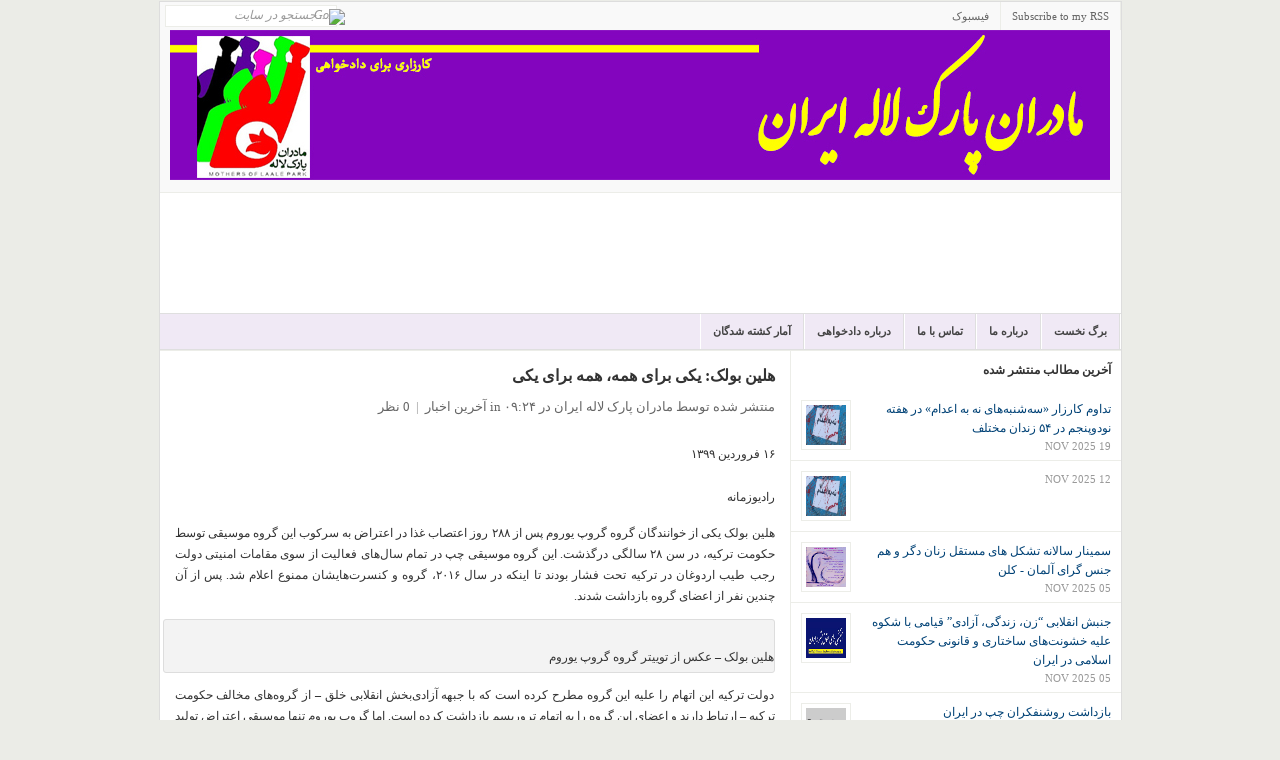

--- FILE ---
content_type: text/html; charset=UTF-8
request_url: http://www.mpliran.net/2020/04/blog-post_89.html
body_size: 23123
content:
<!DOCTYPE html>
<html dir='rtl' xmlns='http://www.w3.org/1999/xhtml' xmlns:b='http://www.google.com/2005/gml/b' xmlns:data='http://www.google.com/2005/gml/data' xmlns:expr='http://www.google.com/2005/gml/expr'>
<head>
<link href='https://www.blogger.com/static/v1/widgets/466517130-widget_css_bundle_rtl.css' rel='stylesheet' type='text/css'/>
<meta content='text/html; charset=UTF-8' http-equiv='Content-Type'/>
<meta content='blogger' name='generator'/>
<link href='http://www.mpliran.net/favicon.ico' rel='icon' type='image/x-icon'/>
<link href='http://www.mpliran.net/2020/04/blog-post_89.html' rel='canonical'/>
<link rel="alternate" type="application/atom+xml" title="مادران پارک لاله ایران - Atom" href="http://www.mpliran.net/feeds/posts/default" />
<link rel="alternate" type="application/rss+xml" title="مادران پارک لاله ایران - RSS" href="http://www.mpliran.net/feeds/posts/default?alt=rss" />
<link rel="service.post" type="application/atom+xml" title="مادران پارک لاله ایران - Atom" href="https://www.blogger.com/feeds/6099097344290829318/posts/default" />

<link rel="alternate" type="application/atom+xml" title="مادران پارک لاله ایران - Atom" href="http://www.mpliran.net/feeds/3592178919081862470/comments/default" />
<!--Can't find substitution for tag [blog.ieCssRetrofitLinks]-->
<link href='https://www.radiozamaneh.com/u/wp-content/uploads/2020/04/Helin-B%C3%B6lek-credit-gorup-yurum-twitter-600x400.jpg' rel='image_src'/>
<meta content='http://www.mpliran.net/2020/04/blog-post_89.html' property='og:url'/>
<meta content='هلین بولک: یکی برای همه، همه برای یکی ' property='og:title'/>
<meta content='مادران پارک لاله ایران' property='og:description'/>
<meta content='https://lh3.googleusercontent.com/blogger_img_proxy/[base64]w1200-h630-p-k-no-nu' property='og:image'/>
<title>مادران پارک لاله ایران: هلین بولک: یکی برای همه&#1548; همه برای یکی </title>
<style id='page-skin-1' type='text/css'><!--
/*
-----------------------------------------------
Blogger Template Style
Name:     Park Laleh Mothers
Designed by Pouya Azizi
Website : http://mpliran.com
----------------------------------------------- */
/* hide navigation bar */
#navbar {
display: none !important;
}
/*---------------------------------------------------------------------------------*/
/* RESET */
/*---------------------------------------------------------------------------------*/
html { color:#333; }
body,div,dl,dt,dd,ul,ol,li,h1,h2,h3,h4,h5,h6,pre,code,form,fieldset,legend,input,button,textarea,p,blockquote,th,td { margin:0; padding:0 }
ul,ol { list-style:none; }
fieldset,img,abbr,acronym { border:0 }
q:before,q:after { content:'' }
table { border-collapse:collapse; border-spacing:0 }
hr { display:none; }
.clear:after { content:"."; display:block; height:0; clear:both; visibility:hidden; }
.clear { display:inline-block; }
* html .clear { height:1%; }
.clear { display:block; }
.left { float:left; }
.right { float:right; }
/*---------------------------------------------------------------------------------*/
/* GENERAL */
/*---------------------------------------------------------------------------------*/
a { text-decoration:none; color:#004276; }
a:hover { color:#B8240D; text-decoration:none; }
:focus { outline:0; }
h1 { font-size:12px; }
h2 { font-size:12px; }
h3 { font-size:12px; }
h4 { font-size:12px; }
h5,h6 { font-size:12px; }
h2.title{padding-right:15px;}
h1,h2,h3,h4,h5,h6 { font-family:Tahoma; font-weight:bold; }
pre,code,kbd,samp,tt { font:13px/1.385 "Courier New",Monospace,serif; }
body,input,button,select,textarea,option { font:12px Tahoma; }
body, .body-fauxcolumn-outer { line-height:1.63; background:#EBECE7; }
.cat-feedlink { float:right; width:12px; height:12px; display:inline-block; background:#FAFAFA url(http://img33.imageshack.us/img33/292/rssteb.png) no-repeat 0 0; margin:14px 15px 0 0; text-indent:-5555em; overflow:hidden; }
/*---------------------------------------------------------------------------------*/
/* LAYOUT */
/*---------------------------------------------------------------------------------*/
#wrapper { border:1px solid #ddd; width:961px; margin:1px auto 0px auto;background:#fff; }
#header { background:#FFF; height:120px; text-align:left; }
#main { background:#FFF; border-bottom:1px solid #FFCCFF;}
#container { float:left; }
#content {float:left;border-right:1px solid #ecede8;width:630px; }
#sidebar { float:right;  overflow:hidden; width:330px; clear:right; margin-bottom:-1px; }
/*---------------------------------------------------------------------------------*/
/* HEADER */
/*---------------------------------------------------------------------------------*/
.logo { float:right; }
.logo { margin:20px 0px 0px 0px; font-family:Tahoma; font-size:36px; font-weight:bold; line-height:30px; text-transform:uppercase; letter-spacing:0px; }
.logo a { color:#333; display:block; }
.logo a:hover { color:#333; }
.logo .desc { display:block; font-family:Tahoma; font-size:11px; font-weight:normal; color:#aaa; letter-spacing:0px; text-transform:none; }
.logo a:hover .desc { color:#aaa; }
#text-logo a { padding:0 15px; }
#image-logo { margin:18px 0px 0px 15px; }
#image-logo a { background:url(https://blogger.googleusercontent.com/img/b/R29vZ2xl/AVvXsEjfTc5zrs70XTa56yHW1M30aLhh6AIh-747mdh_qSamREKPP6vh0rSdTe1MviSchDcJ0f10Gj4NnwahX5bF-QGKG9sjSRqvlPEdgOOHivkLuh3CvJjfTedY66IA_UgTy391GcLktgDTEFMf/s1600/lg.png) no-repeat left -5px; width:300px; height:100px; text-indent:-5555em; overflow:hidden; }
/*---------------------------------------------------------------------------------*/
/* TOP */
/*---------------------------------------------------------------------------------*/
#top { background:#f9f9f9;  color:#666; font-size:11px; line-height:30px; border-bottom:1px solid #ECEDE8; }
/* top navigation */
.topnav { z-index:99; margin:0px; padding:0px; list-style:none; line-height:1;}
.topnav a { position:relative; color:#666; display:block; z-index:100; text-decoration:none; }
.topnav li { float:right; width:auto; }
.topnav li a { padding:6px 11px; font-size:11px; line-height:16px; border-right:1px solid #ECEDE8; text-decoration:none; }
.topnav li a:hover, .topnav li a:active { background-color:#fdfdfd; color:#004276; text-decoration:underline; }
.topnav li.first a { background:none; }
.topnav li.last a { padding-right:0px !important; }
.topnav li ul { background:#fff; position:absolute; left:-999em; width:158px; margin:0px 0px 0px -1px; border:1px solid #ECEDE8; border-width:1px 1px 0px; z-index:999; }
.topnav li ul li { border-bottom:1px solid #ECEDE8; }
.topnav li ul li a, .topnav li ul li a:visited { background:#fff; width:136px; padding:6px 11px; color:#555; font-size:11px; font-weight:normal; }
.topnav li ul li a:hover { background:#fdfdfd; color:#004276; }
.topnav li ul ul { margin:-29px 0px 0px 158px; }
.topnav li:hover, .topnav li.hover { position:static; }
/* topnav social icons */
.top-social li a { padding-left:26px; }
.top-rss { background:url(http://img33.imageshack.us/img33/6168/smallrss.png) no-repeat 9px 8px; }
.top-email { background:url(http://img517.imageshack.us/img517/8693/smallemail.png) no-repeat 9px 8px; }
.top-twitter { background:url(http://img35.imageshack.us/img35/4599/smalltwitter.gif) no-repeat 9px 8px; }
.top-facebook { background:url(http://img13.imageshack.us/img13/9803/smallfacebook.png) no-repeat 9px 8px; }
/* search form */
#search { display:inline; float:left; height:14px; margin:3px 15px 0px 5px; }
#search input { float:left; background:#fff; width:160px; padding:2px 5px 3px 5px; font-family:Tahoma; font-size:12px; font-style:italic; color:#999; line-height:12px; border:1px solid #ECEDE8; }
#search input:focus { background:#fffff0; border:1px solid #ddd; }
#search input.btn { background:none; border:none; margin:4px 0px 0px -23px; padding:0px; width:auto; }
/*---------------------------------------------------------------------------------*/
/* CATEGORY MENU */
/*---------------------------------------------------------------------------------*/
#cat-menu { background:#f0e9f5; height:35px; border-top:1px solid #dfdfdf; border-bottom:1px solid #dfdfdf;clear:both; }
/* category navigation */
.nav { z-index:99; float:right; margin:0px; padding:0px; list-style:none; line-height:1; height:35px; border-right:1px solid #fff; }
.nav a { position:relative; color:#444; display:block; z-index:100; text-decoration:none; }
.nav li { float:right; width:auto; border-left:1px solid #fff; border-right:1px solid #dfdfdf; }
.nav li a { font:bold 11px/15px Tahoma; padding:10px 12px; text-decoration:none; text-transform:uppercase; }
.nav li a:hover, .nav li a:active, .nav li.current-cat, .nav li.current-cat-parent { background:#f9f9f9; color:#004276; }
.nav li ul { background:#fff; position:absolute;width:172px; margin:0px 0px 0px -2px; border:1px solid #dfdfdf; border-width:1px 1px 0px; z-index:999; }
.nav li ul li { border-top:1px solid #fff; border-bottom:1px solid #dfdfdf; border-right:none; }
.nav li ul li a { background:#fbfbfb; width:147px; padding:7px 12px; color:#333; font-size:11px; font-weight:normal; }
.nav li ul li a:hover { background:#f9f9f9; color:#004276; text-decoration:underline; }
.nav li ul ul { margin:-31px 0px 0px 171px; }
/*---------------------------------------------------------------------------------*/
/* BREADCRUMB */
/*---------------------------------------------------------------------------------*/
#breadcrumb { padding:0 0 0 15px; line-height:30px; border-bottom:1px solid #ECEDE8; background:#FFF; color:#888; font-size:11px; }
#breadcrumb a,#breadcrumb span { }
#breadcrumb .tip { font-weight:bold; background:none; padding:0; }
#breadcrumb .home { background:none; }
#breadcrumb .current-time { float:right; height:30px; line-height:30px; display:block; padding:0 15px; color:#888; background:none; }
/*---------------------------------------------------------------------------------*/
/* FEATURED CONTENT SLIDER */
/*---------------------------------------------------------------------------------*/
#loopedSlider { float:left; background:#fff;width:310px; position:relative; clear:both; border:1px solid #FFCCCC; }
#loopedSlider .featured-thumb { margin:0 0 10px 0; }
#loopedSlider .container { width:280px; height:395px; overflow:hidden; position:relative; }
ul.pagination { list-style-type:none; margin:10px auto 0px auto; padding:0; }
ul.pagination a { float:left; margin:0 7px; display:inline; }
ul.pagination a { display:block; width:12px; padding-top:12px; height:0; overflow:hidden; background-image:url(http://img844.imageshack.us/img844/544/slidernav.png); background-position:0 0; background-repeat:no-repeat; }
ul.pagination a:hover { background-position:0 -12px; }
ul.pagination a:hover { background-position:0 -12px; }
ul.pagination a .activeSlide { background-position:0 -23px }
/*---------------------------------------------------------------------------------*/
/* LATEST NEWS */
/*---------------------------------------------------------------------------------*/
#latest { width:290px; float:left; margin:10px 0 10px;text-align:right;padding-left:7px; }
#latest h3 {padding-bottom:8px; text-transform:uppercase; color:#333; font-family:Tahoma; font-size:13px; }
#latest ul li { border-bottom:1px solid #ECEDE8; padding:6px 0 6px 34px; }
#latest .postdate { font-family:Tahoma; font-size:11px; float:left; clear:left; line-height:100%; color:#666; margin-left:-34px; padding-top:.4em; }
.more { font-size:11px; text-align:right; margin:6px; text-transform:uppercase; }
.more a { color:#666; }
.more a:hover { color:#666; border-bottom:1px dotted #666; }
/*---------------------------------------------------------------------------------*/
/* CAROUSEL POSTS */
/*---------------------------------------------------------------------------------*/
#carousel {
background: none repeat scroll 0 0 #FFFFCC;
border-bottom: 1px solid #FFFFFF;
border-top: 1px solid #ECEDE8;
padding: 8px 7px 15px;
}
.carousel-posts {
z-index: 3 !important;
}
#carousel h3 {
border-bottom: 1px solid #FFFFFF;
color: #333333;
font-size: 12px;
margin: 0 8px 10px;
text-transform: uppercase;
}
#carousel h3 span {
border-bottom: 1px solid #DDDDDD;
display: block;
padding: 0 0 4px;
}
#carousel .item {
background: none repeat scroll 0 0 #FFFFFF;
border: 1px solid #ECEDE8;
display: inline;
float: left;
margin: 0 8px;
overflow: hidden;
width: 135px;
}
#carousel .item img {
border-bottom: 1px solid #DDDDDD;
display: block;
padding: 4px;
}
#carousel .item .title {
display: block;
height: 60px;
padding: 5px 8px 8px;
}
#carousel .item .title span {
display: block;
font-family: Tahoma;
font-size: 12px;
font-weight: bold;
height: 60px;
line-height: 1.3;
overflow: hidden;
}
#carousel .item .title:hover {
text-decoration: none;
}
.pc-next, .pc-prev, .pc-next:hover, .pc-prev:hover {
border: 0 none !important;
cursor: pointer;
display: inline-block;
float: right;
height: 14px;
margin: 4px 4px 0;
overflow: hidden;
text-indent: -5555em;
width: 16px;
}
.pc-next {
background-position: right 0;
}
.pc-prev {
background-position: 0 0;
}
.pc-next:hover {
background-position: right -19px;
}
.pc-prev:hover {
background-position: 0 -19px;
}
.catbox-title { border-top:1px solid #ECEDE8; background:#FAFAFA;border-bottom:1px solid #ECEDE8; padding:8px 15px 7px 15px; text-transform:uppercase; line-height:1.25; font-family:Tahoma; font-size:13px; }
.catbox-title a { color:#333; }
.catbox-title a:hover { color:#333; text-decoration:none; }
/*---------------------------------------------------------------------------------*/
/* TWO COLUMN BOXES */
/*---------------------------------------------------------------------------------*/
.twocol .catbox-row {}
.twocol .catbox { width:314px; float:left; padding:0 0 10px 0; }
.twocol .catbox-even .catbox-title { border-right:1px solid #ECEDE8; }
.twocol .catbox li { border-top:1px solid #ECEDE8; padding:5px 0 5px 11px; margin:0 15px; font-size:12px;}
.twocol .catbox li.first { display:block; padding:15px 0 10px 0; font-family:Tahoma; font-size:12px; border-top:0; background:none; }
.twocol .catbox .entry-thumb { margin-right:10px; }
.twocol .catbox .entry-title { font-size:12px; }
.twocol .catbox .entry-excerpt { display:block; }
/*---------------------------------------------------------------------------------*/
/* CONTENT */
/*---------------------------------------------------------------------------------*/
.headline { padding:20px 15px; color:#999; margin:0 0 15px 0; font-size:15px; height:32px; border-bottom:1px solid #ECEDE8; }
* html .home .headline { padding:18px 15px; }
.headline h1 { height:32px; line-height:32px; font-size:14px; overflow:hidden; text-transform:uppercase; color:#333; }
.headline span { color:#999; }
.single-cat-feedlink a { display:inline-block; float:none; margin:0 5px; line-height:12px; }
.display { float:right; width:49px; height:20px; background:url(http://img827.imageshack.us/img827/8291/display.gif) no-repeat 0 -20px; text-indent:-5555em; overflow:hidden; margin:10px 5px 0 0; cursor:pointer; }
.display-grid { background:url(http://img827.imageshack.us/img827/8291/display.gif) no-repeat 0 0; }
.hentry { margin:15px; display:inline-block; width:600px; }
.hentry img {max-width:600px;}
.entry-thumb { float:left; display:block; position:relative; margin:0 15px 10px 0; }
.entry-thumb a { padding:4px; display:block; border:1px solid #ECEDE8; }
.entry-thumb a img { display:block; }
.entry-title { margin:0 0 10px 0; line-height:1.25; font-family:Tahoma; font-size:14px; font-weight:bold; }
.entry-title a:hover { color:#B8240D; }
h1.entry-title { font-size:16px; }
.entry-excerpt { display:table; }
.entry-meta { color:#666; margin:10px 0 6px 0; font-size:13px; }
.entry-meta a { color:#666; }
.entry-meta a:hover { color:#666; border-bottom:1px dotted #666; }
.meta-sep { color:#999; margin:0 3px; }
.meta-more { display:inline; font-family:Tahoma; font-size:12px; font-style:italic; color:#666; }
.meta-more:hover { color:#666; border-bottom:1px dotted #666; }
.grid-post { width:285px; height:250px; overflow:hidden; float:left; display:inline; margin:15px;}
.grid-post .entry-thumb { margin-right:10px; }
.grid-post .entry-excerpt { display:block; }
.grid-post .entry-meta { display:none; }
.not-found { width:600px; }
.single .hentry,
.page .hentry { margin:15px 15px; }
#entry-tags { margin:15px 0; }
#entry-tags span { font-weight:bold; }
#entry-author { background:#F7F7F7; border:1px solid #ECEDE8; padding:10px; margin:15px 0 0 0; }
#author-avatar { float:left; margin:0 10px 10px 0; border:1px solid #ECEDE8; }
#author-avatar img { display:block; padding:4px; background:#FFF; }
/*---------------------------------------------------------------------------------*/
/* entry */
/*---------------------------------------------------------------------------------*/
.entry p,.entry h1, .entry h2, .entry h3, .entry h4, .entry h5, .entry h6, .entry ul, .entry ol { margin:10px 0 20px 0; }
.entry h1, .entry h2, .entry h3, .entry h4, .entry h5, .entry h6 { color:#0A0A0A; }
.entry ul,.entry ol { margin:20px 0 20px 30px; }
.entry ol { list-style-type:decimal; }
.entry ul { list-style-type:square; }
.entry ul ul, .entry ul ol, .entry ol ol, .entry ol ul { margin:0 0 0 20px; }
.entry hr { border-top:1px solid #FFF; border-top:1px solid #C7D7DB; background:none; height:0; margin:0 0 20px 0; padding:0; clear:both; }
.entry hr.none { border:0 none; height:0; background:none; margin:0; padding:0; clear:both; }
.entry a:hover { text-decoration:underline; }
.entry blockquote { margin:20px 20px; padding:0 30px 0 20px; overflow:hidden; border-left:10px solid #F7F7F7; }
/* full width */
.onecolumn { margin:0 !important; background:#FFF; }
.onecolumn #content { margin:0 !important; }
/* post images */
img.centered { display:block; margin-left:auto; margin-right:auto; margin-bottom:10px; padding:0px; }
img.alignnone { padding:0px; margin:0px 0px 10px 0px; display:inline; }
img.alignright { padding:0px; margin:0px 0px 10px 10px; display:inline; }
img.alignleft { padding:0px; margin:0px 10px 10px 0px; display:inline; }
.aligncenter { display:block; margin-left:auto; margin-right:auto; margin-bottom:10px; }
.alignright { float:right; margin:0px 0px 10px 10px; }
.alignleft { float:left; margin:0px 10px 10px 0px; }
/* pagenavi */
.pagenavi { border-top:1px solid #ECEDE8; border-bottom:1px solid #ECEDE8; height:30px; background:#F7F7F7; color:#777; margin:0px 0px 0px 0px; width:100%; text-align:center;clear:both;margin-bottom:10px;}
.pagenavi a,.pagenavi span { padding:0 10px; height:30px; line-height:30px; display:block; }
.pagenavi a.current { background:#fff; color:#b8240d; font-weight:bold; margin:0px 0 0 0; padding-bottom:0px; }
/*---------------------------------------------------------------------------------*/
/* SIDEBAR */
/*---------------------------------------------------------------------------------*/
/* general widgets*/
.widget-content{padding:10px 5px;}
.widget-area { border-bottom:1px solid #FFCCCC; }
.widget1 { padding:0 0 0px 0; border-bottom:1px solid #ECEDE8; }
.widget-title { background:#FAFAFA; padding:5px 15px 4px 15px; text-transform:uppercase; color:#333; font-family:Tahoma; font-size:13px; }
.widget1 ul li { border-top:1px solid #ECEDE8; padding:5px 15px; }
.widget1 ul li:hover { background:#fafafa; }
.widget1 > div { padding:10px 15px; border-top:1px solid #ECEDE8; }
.widget_tag_cloud div,
.textwidget { padding:10px 15px; border-top:1px solid #ECEDE8; }
#middle-sidebar {}
#middle-left { width:185px; float:left; padding-bottom:20px; }
#middle-right { width:144px; padding-bottom:20px; float:right; }
/* sidebar tabber */
.tab-widget-menu { background:#FAFAFA; border-bottom:1px solid #ECEDE8; font-size:11px; font-weight:bold; }
.tab-widget-menu li { float:left; display:block; padding:0 12px; border-right:1px solid #ECEDE8; height:30px; line-height:30px; cursor:pointer; text-transform:uppercase; color:#555; text-align:center; }
.tab-widget-menu li.selected { background:#FFF; position:relative; line-height:29px; bottom:-1px }
#tab-sidebar .widget1 { padding:0px 0px 0px; background:#FFF; }
#tab-sidebar .widget1 > div { border-top:0; }
#tab-sidebar .widget_tag_cloud div,
#tab-sidebar .textwidget { border-top:0; }
#tab-sidebar .widget1 ul li { padding:10px 10px 5px; }
#tab-sidebar .widget1 ul li img { padding:4px; border:1px solid #ECEDE8; float:left; margin:0 10px 5px 0; }
#tab-sidebar .info { display:table; }
#tab-sidebar a.comments-link,#tab-sidebar .meta { display:block; font-family:Tahoma; font-size:11px; color:#999; text-transform:uppercase; }
#tab-sidebar #recent-comments a { color:#999; }
#tab-sidebar #recent-comments a span.comment-author { color:#004276; }
#tab-sidebar #recent-comments a:hover span.comment-author { color:#B8240D; }
.widget_tag_cloud a { padding:0 3px; white-space:nowrap; }
/* flickr widget */
.widget1 h3 span { color:#0061D8; }
.widget1 h3 span span { color:#FF1183; }
.widget1 .flickr_badge_image { float:left; margin:0px; }
.widget1 .flickr_badge_image .wrap { position:relative; margin-bottom:20px; padding:0; }
.widget1 .flickr_badge_image a img { display:inline; float:left; background:#fff; margin:0px 8px 8px 0px; border:#e9e9e9 1px solid; padding:4px; }
.widget1 .flickr_badge_image a:hover img { background:#f0f0f0; }
/*---------------------------------------------------------------------------------*/
/* FOOTER */
/*---------------------------------------------------------------------------------*/
#footer { clear:both; background:#FFF; }
#footer .footer-cat { background:#f9f9f9; padding:0px 5px; border-bottom:1px solid #ddd;border-top:1px solid #ddd; }
#footer .footer-cat ul { padding:0px 0px; }
#footer .footer-cat ul li { float:left; padding:5px 0px 4px 0px; font-size:12px; text-transform:uppercase; }
#footer .footer-cat a { color:#555; padding:0px 10px; border-right:1px solid #ddd; }
#footer .footer-cat a:hover { color:#333; }
#footer .bottom { background:#fff; text-align:center; padding:15px; font-size:11px; color:#555; }
/*---------------------------------------------------------------------------------*/
/* COMMENTS */
/*---------------------------------------------------------------------------------*/
#comments-title,#reply-title { color:#333; font-weight:bold; font-size:13px; padding:12px 15px; text-transform:uppercase; }
#comments-title { border-top:1px solid #ECEDE8; }
#reply-title {margin:0 15px; }
.commentlist { border-bottom:1px solid #ECEDE8; }
.comment { padding:15px 0 0 75px; border-top:1px solid #ECEDE8; min-height:60px; height:auto !important; height:60px; display:block; }
.commentlist li.even { background:#FAFAFA; }
.commentlist li.odd { background:#FFF; }
.comment-avatar { float:left; margin:0 0 0 -60px; }
\
* html .comment-avatar { margin:0 0 0 -32px; }
.comment-avatar img { border:1px solid #f0f0f0; padding:4px; background:#fff;width:40px;height:40px; }
.comment-meta { margin:0 15px 10px 0; font-size:11px; }
.comment-meta a { color:#666; }
.comment-meta a:hover { border-bottom:1px dotted #666; }
.comment-meta .fn { font-size:12px; font-style:normal; font-weight:bold; }
.comment-meta .fn a { color:#004276; }
.comment-meta .fn a:hover { color:#B8240D; border-bottom:none; }
.comment-body { margin:10px 20px 10px 0; }
.reply { margin:10px 20px 0 0; text-align:right; text-transform:uppercase; font-size:10px; position:relative; height:25px; overflow:hidden; position:relative; right:-20px; }
.comment-reply-link { height:24px; line-height:24px; display:inline-block; width:50px; text-align:center; border-top:1px solid #ECEDE8; border-left:1px solid #ECEDE8; overflow:hidden; }
#cancel-comment-reply-link { font-size:11px; color:#B8240D; margin:0 0 0 20px; }
#cancel-comment-reply-link:hover { text-decoration:underline; }
.comment #respond { border-top:1px solid #ECEDE8; }
#commentform { padding:0 15px 30px; }
#commentform p { margin:10px 0; }
#commentform label { float:left; width:100px; font-weight:bold; }
#commentform .required { color:#B8240D; font-weight:bold; margin:0 0 0 10px; }
#commentform input,#commentform textarea { width:70%; margin:0 0 10px 0; border:1px solid #dfdfdf; padding:5px; }
#commentform input:hover,#commentform textarea:hover { border:1px solid #D2D1CD; }
#commentform textarea { overflow:auto; }
#commentform input#submit { display:block; width:150px; margin:0px 0px 0px 100px; padding:5px; background:#fbfbfb url(http://img268.imageshack.us/img268/6388/menub.gif) repeat-x left center; color:#333; border:3px double #ccc; font:bold 1.2em Tahoma; cursor:pointer; }
/*---------------------------------------------------------------------------------*/
/* ADVERTISEMENT */
/*---------------------------------------------------------------------------------*/
.header-ad { float:right; display:inline; margin:15px 15px 0px 0px; }
.home-ad-area { padding:15px; border-top:1px solid #ECEDE8; text-align:center; }
#sidebar-ad1,#sidebar-ad3 { padding:10px 15px 15px; border-bottom:1px solid #ECEDE8; }
.adtips { margin:0 0 6px 0; display:block; color:#CCC; text-transform:uppercase; text-align:center; font-size:10px; }
.ad120x600 { padding:10px 12px 10px 12px; }
#news {
margin-left:100px;
}
#video {
padding :15px;
}
.nav li ul {display:none;}
#disqus_thread {
margin-bottom: 10px;
margin-left: 15px;
width: 600px;
}
.forum {
width:950px;
margin-left:10px;
}
#home {width:629px;border-right:1px solid #ecede8;}
.footerwidget {
background: none repeat scroll 0 0 #F9F9F9;
}
.footercol {
border: 1px solid #ECEDE8;
float: left;
margin: 10px;
padding: 10px;
width: 278px;
}
.footercol h2 {
border-bottom:1px solid #ecede8;
}

--></style>
<link href='https://www.blogger.com/dyn-css/authorization.css?targetBlogID=6099097344290829318&amp;zx=64d09e3f-02b9-4509-b9f5-6a80d8c28c3f' media='none' onload='if(media!=&#39;all&#39;)media=&#39;all&#39;' rel='stylesheet'/><noscript><link href='https://www.blogger.com/dyn-css/authorization.css?targetBlogID=6099097344290829318&amp;zx=64d09e3f-02b9-4509-b9f5-6a80d8c28c3f' rel='stylesheet'/></noscript>
<meta name='google-adsense-platform-account' content='ca-host-pub-1556223355139109'/>
<meta name='google-adsense-platform-domain' content='blogspot.com'/>

</head>
<script src='http://ajax.googleapis.com/ajax/libs/jquery/1.2.6/jquery.min.js' type='text/javascript'></script>
<script type='text/javascript'>
//<![CDATA[
   imgr = new Array();

imgr[0] = "http://sites.google.com/site/fdblogsite/Home/nothumbnail.gif";

showRandomImg = true;

aBold = true;

summaryPost = 70; 
summaryTitle = 25; 

numposts  = 6; 
numposts1 = 3; 
numposts2 = 6;
numposts3 = 4;
numposts5 = 5;
numposts6 = 10; 


function removeHtmlTag(strx,chop){
	var s = strx.split("<");
	for(var i=0;i<s.length;i++){
		if(s[i].indexOf(">")!=-1){
			s[i] = s[i].substring(s[i].indexOf(">")+1,s[i].length);
		}
	}
	s =  s.join("");
	s = s.substring(0,chop-1);
	return s;
}

function showrecentposts(json) {
	j = (showRandomImg) ? Math.floor((imgr.length+1)*Math.random()) : 0;
	img  = new Array();
    if (numposts <= json.feed.entry.length) {
		maxpost = numposts;
		}
	else
       {
	   maxpost=json.feed.entry.length;
	   }	
  	for (var i = 0; i < maxpost; i++) {
    	var entry = json.feed.entry[i];
    	var posttitle = entry.title.$t;
		var pcm;
    	var posturl;
    	if (i == json.feed.entry.length) break;
    	for (var k = 0; k < entry.link.length; k++) {
      		if (entry.link[k].rel == 'alternate') {
        		posturl = entry.link[k].href;
        		break;
      		}
    	}
		
		for (var k = 0; k < entry.link.length; k++) {
      		if (entry.link[k].rel == 'replies' && entry.link[k].type == 'text/html') {
        		pcm = entry.link[k].title.split(" ")[0];
        		break;
      		}
    	}
		
    	if ("content" in entry) {
      		var postcontent = entry.content.$t;}
    	else
    	if ("summary" in entry) {
      		var postcontent = entry.summary.$t;}
    	else var postcontent = "";
    	
    	postdate = entry.published.$t;
	
	if(j>imgr.length-1) j=0;
	img[i] = imgr[j];
	
	s = postcontent	; a = s.indexOf("<img"); b = s.indexOf("src=\"",a); c = s.indexOf("\"",b+5); d = s.substr(b+5,c-b-5);

	if((a!=-1)&&(b!=-1)&&(c!=-1)&&(d!="")) img[i] = d;

	//cmtext = (text != 'no') ? '<i><font color="'+acolor+'">('+pcm+' '+text+')</font></i>' : '';


	var month = [1,2,3,4,5,6,7,8,9,10,11,12];
	var month2 = ["Jan","Feb","Mar","Apr","May","Jun","Jul","Aug","Sep","Oct","Nov","Dec"];

	var day = postdate.split("-")[2].substring(0,2);
	var m = postdate.split("-")[1];
	var y = postdate.split("-")[0];

	for(var u2=0;u2<month.length;u2++){
		if(parseInt(m)==month[u2]) {
			m = month2[u2] ; break;
		}
	}

	var daystr = day+ ' ' + m + ' ' + y ;
    pcm='<a href="'+posturl+'">'+pcm+' comments</a>';
	
 if (i==0) {
	var trtd = '<li class="first"><div class="entry-thumb"><a href="'+posturl+'"><img width="80" height="80" src="'+img[i]+'"/> </a></div><h2 class="entry-title"><a href="'+posturl+'">'+posttitle+'</a></h2><div class="entry-meta"><span class="meta-date">'+daystr+'</span><span class="meta-sep">|</span><span class="meta-comments">'+pcm+'</span></div><div class="entry-excerpt"><p>'+removeHtmlTag(postcontent,summaryPost)+'...<a href="'+posturl+'" class="meta-more">بیشتر بخوانید <span class="meta-nav"></span></a></p></div></li>';
	document.write(trtd);
}
 if ((i>0)&&(i<maxpost))
    {
	var trtd = '<li class="catlist"><a href="'+posturl+'">'+posttitle+'</a></li>';
	document.write(trtd);
}

	j++;
}


}

function showrecentposts1(json) {
	j = (showRandomImg) ? Math.floor((imgr.length+1)*Math.random()) : 0;
	img  = new Array();
    if (numposts1 <= json.feed.entry.length) {
		maxpost = numposts1;
		}
	else
       {
	   maxpost=json.feed.entry.length;
	   }	
  	for (var i = 0; i < maxpost; i++) {
    	var entry = json.feed.entry[i];
    	var posttitle = entry.title.$t;
		var pcm;
    	var posturl;
    	if (i == json.feed.entry.length) break;
    	for (var k = 0; k < entry.link.length; k++) {
      		if (entry.link[k].rel == 'alternate') {
        		posturl = entry.link[k].href;
        		break;
      		}
    	}
		
		for (var k = 0; k < entry.link.length; k++) {
      		if (entry.link[k].rel == 'replies' && entry.link[k].type == 'text/html') {
        		pcm = entry.link[k].title.split(" ")[0];
        		break;
      		}
    	}
		
    	if ("content" in entry) {
      		var postcontent = entry.content.$t;}
    	else
    	if ("summary" in entry) {
      		var postcontent = entry.summary.$t;}
    	else var postcontent = "";
    	
    	postdate = entry.published.$t;
	
	if(j>imgr.length-1) j=0;
	img[i] = imgr[j];
	
	s = postcontent	; a = s.indexOf("<img"); b = s.indexOf("src=\"",a); c = s.indexOf("\"",b+5); d = s.substr(b+5,c-b-5);

	if((a!=-1)&&(b!=-1)&&(c!=-1)&&(d!="")) img[i] = d;

	//cmtext = (text != 'no') ? '<i><font color="'+acolor+'">('+pcm+' '+text+')</font></i>' : '';


	var month = [1,2,3,4,5,6,7,8,9,10,11,12];
	var month2 = ["Jan","Feb","Mar","Apr","May","Jun","Jul","Aug","Sep","Oct","Nov","Dec"];

	var day = postdate.split("-")[2].substring(0,2);
	var m = postdate.split("-")[1];
	var y = postdate.split("-")[0];

	for(var u2=0;u2<month.length;u2++){
		if(parseInt(m)==month[u2]) {
			m = month2[u2] ; break;
		}
	}

	var daystr = day+ ' ' + m + ' ' + y ;
    pcm='<a href="'+posturl+'">'+pcm+' comments</a>';
 
	var trtd = '<div class="hentry"><div class="entry-thumb"><a href="'+posturl+'"><img width="80" height="80" src="'+img[i]+'"/></a></div><h2 class="entry-title"><a href="'+posturl+'">'+posttitle+'</a></h2><div class="entry-meta"><span class="meta-date">'+daystr+'</span><span class="meta-sep">|</span><span class="meta-comments">'+pcm+'</span></div><div class="entry-excerpt"><p>'+removeHtmlTag(postcontent,summaryPost)+'...<a href="'+posturl+'" class="meta-more">بیشتر بخوانید<span class="meta-nav"></span></a></p></div> </div>';
	document.write(trtd);


	j++;
}

}

function showrecentposts2(json) {
	j = (showRandomImg) ? Math.floor((imgr.length+1)*Math.random()) : 0;
	img  = new Array();
    if (numposts2 <= json.feed.entry.length) {
		maxpost = numposts2;
		}
	else
       {
	   maxpost=json.feed.entry.length;
	   }	
  	for (var i = 0; i < maxpost; i++) {
    	var entry = json.feed.entry[i];
    	var posttitle = entry.title.$t;
		var pcm;
    	var posturl;
    	if (i == json.feed.entry.length) break;
    	for (var k = 0; k < entry.link.length; k++) {
      		if (entry.link[k].rel == 'alternate') {
        		posturl = entry.link[k].href;
        		break;
      		}
    	}
		
		for (var k = 0; k < entry.link.length; k++) {
      		if (entry.link[k].rel == 'replies' && entry.link[k].type == 'text/html') {
        		pcm = entry.link[k].title.split(" ")[0];
        		break;
      		}
    	}
		
    	if ("content" in entry) {
      		var postcontent = entry.content.$t;}
    	else
    	if ("summary" in entry) {
      		var postcontent = entry.summary.$t;}
    	else var postcontent = "";
    	
    	postdate = entry.published.$t;
	
	if(j>imgr.length-1) j=0;
	img[i] = imgr[j];
	
	s = postcontent	; a = s.indexOf("<img"); b = s.indexOf("src=\"",a); c = s.indexOf("\"",b+5); d = s.substr(b+5,c-b-5);

	if((a!=-1)&&(b!=-1)&&(c!=-1)&&(d!="")) img[i] = d;

	//cmtext = (text != 'no') ? '<i><font color="'+acolor+'">('+pcm+' '+text+')</font></i>' : '';


	var month = [1,2,3,4,5,6,7,8,9,10,11,12];
	var month2 = ["Jan","Feb","Mar","Apr","May","Jun","Jul","Aug","Sep","Oct","Nov","Dec"];

	var day = postdate.split("-")[2].substring(0,2);
	var m = postdate.split("-")[1];
	var y = postdate.split("-")[0];

	for(var u2=0;u2<month.length;u2++){
		if(parseInt(m)==month[u2]) {
			m = month2[u2] ; break;
		}
	}

	var daystr = day+ ' ' + m + ' ' + y ;
    pcm='<a href="'+posturl+'">'+pcm+' comments</a>';
	
 if (i==0) {
	var trtd = '<li class="clear" style="border-top: 0pt none;"><a href="'+posturl+'"><img width="40" height="40" src="'+img[i]+'"/></a><div class="info"><a href="'+posturl+'">'+posttitle+'</a><span class="meta">'+daystr+'</span></div></li>';
	document.write(trtd);
}
 if ((i>0)&&(i<maxpost))
    {
	var trtd = '<li class="clear"><a href="'+posturl+'"><img width="40" height="40" src="'+img[i]+'"/></a><div class="info"><a href="'+posturl+'">'+posttitle+'</a><span class="meta">'+daystr+'</span></div></li>';
	document.write(trtd);
}

	j++;
}

}

function showrecentposts3(json) {
	j = (showRandomImg) ? Math.floor((imgr.length+1)*Math.random()) : 0;
	img  = new Array();
     if (numposts3 <= json.feed.entry.length) {
		maxpost = numposts3;
		}
	else
       {
	   maxpost=json.feed.entry.length;
	   }	
  	for (var i = 0; i < maxpost; i++) {
    	var entry = json.feed.entry[i];
    	var posttitle = entry.title.$t;
		var pcm;
    	var posturl;
    	if (i == json.feed.entry.length) break;
    	for (var k = 0; k < entry.link.length; k++) {
      		if (entry.link[k].rel == 'alternate') {
        		posturl = entry.link[k].href;
        		break;
      		}
    	}
		
		for (var k = 0; k < entry.link.length; k++) {
      		if (entry.link[k].rel == 'replies' && entry.link[k].type == 'text/html') {
        		pcm = entry.link[k].title.split(" ")[0];
        		break;
      		}
    	}
		
    	if ("content" in entry) {
      		var postcontent = entry.content.$t;}
    	else
    	if ("summary" in entry) {
      		var postcontent = entry.summary.$t;}
    	else var postcontent = "";
    	
    	postdate = entry.published.$t;
	
	if(j>imgr.length-1) j=0;
	img[i] = imgr[j];
	
	s = postcontent	; a = s.indexOf("<img"); b = s.indexOf("src=\"",a); c = s.indexOf("\"",b+5); d = s.substr(b+5,c-b-5);

	if((a!=-1)&&(b!=-1)&&(c!=-1)&&(d!="")) img[i] = d;

	//cmtext = (text != 'no') ? '<i><font color="'+acolor+'">('+pcm+' '+text+')</font></i>' : '';


	var month = [1,2,3,4,5,6,7,8,9,10,11,12];
	var month2 = ["Jan","Feb","Mar","Apr","May","Jun","Jul","Aug","Sep","Oct","Nov","Dec"];

	var day = postdate.split("-")[2].substring(0,2);
	var m = postdate.split("-")[1];
	var y = postdate.split("-")[0];

	for(var u2=0;u2<month.length;u2++){
		if(parseInt(m)==month[u2]) {
			m = month2[u2] ; break;
		}
	}

	var daystr = day+ ' ' + m + ' ' + y ;
 
 
    pcm='<a href="'+posturl+'">'+pcm+' comments</a>';
 
	var trtd = '<li class="item"><a href="'+posturl+'"><img width="128" height="80" src="'+img[i]+'"/></a><a href="'+posturl+'" class="title"><span>'+posttitle+'</span></a></li>';
	document.write(trtd);
	j++;
}

}


function showrecentposts5(json) {
	j = (showRandomImg) ? Math.floor((imgr.length+1)*Math.random()) : 0;
	img  = new Array();
    document.write('<div class="slides">')
	if (numposts5 <= json.feed.entry.length) {
		maxpost = numposts5;
		}
	else
       {
	   maxpost=json.feed.entry.length;
	   }	
  	for (var i = 0; i < maxpost; i++) {
    	var entry = json.feed.entry[i];
    	var posttitle = entry.title.$t;
		var pcm;
    	var posturl;
    	if (i == json.feed.entry.length) break;
    	for (var k = 0; k < entry.link.length; k++) {
      		if (entry.link[k].rel == 'alternate') {
        		posturl = entry.link[k].href;
        		break;
      		}
    	}
		
		for (var k = 0; k < entry.link.length; k++) {
      		if (entry.link[k].rel == 'replies' && entry.link[k].type == 'text/html') {
        		pcm = entry.link[k].title.split(" ")[0];
        		break;
      		}
    	}
		
    	if ("content" in entry) {
      		var postcontent = entry.content.$t;}
    	else
    	if ("summary" in entry) {
      		var postcontent = entry.summary.$t;}
    	else var postcontent = "";
    	
    	postdate = entry.published.$t;
	
	if(j>imgr.length-1) j=0;
	img[i] = imgr[j];
	
	s = postcontent	; a = s.indexOf("<img"); b = s.indexOf("src=\"",a); c = s.indexOf("\"",b+5); d = s.substr(b+5,c-b-5);

	if((a!=-1)&&(b!=-1)&&(c!=-1)&&(d!="")) img[i] = d;

	//cmtext = (text != 'no') ? '<i><font color="'+acolor+'">('+pcm+' '+text+')</font></i>' : '';


	var month = [1,2,3,4,5,6,7,8,9,10,11,12];
	var month2 = ["Jan","Feb","Mar","Apr","May","Jun","Jul","Aug","Sep","Oct","Nov","Dec"];

	var day = postdate.split("-")[2].substring(0,2);
	var m = postdate.split("-")[1];
	var y = postdate.split("-")[0];

	for(var u2=0;u2<month.length;u2++){
		if(parseInt(m)==month[u2]) {
			m = month2[u2] ; break;
		}
	}

	var daystr = day+ ' ' + m + ' ' + y ;
    
	pcm='<a href="'+posturl+'">'+pcm+' comments</a>';
 
	var trtd = '<div><p class="featured-thumb"><a href="'+posturl+'"><img width="280" height="250" src="'+img[i]+'"/></a></p><h2 class="entry-title"><a href="'+posturl+'">'+posttitle+'</a></h2><p class="entry-meta"><span class="date">'+daystr+'</span> <span class="meta-sep">|</span><span class="comments-link">'+pcm+'</span></p><p>'+removeHtmlTag(postcontent,summaryPost)+'... <a href="'+posturl+'" class="meta-more">بیشتر بخوانید <span class="meta-nav"></span></a></p></div>';
	document.write(trtd);


	j++;
}
    document.write('</div>')
}

function showrecentposts6(json) {
	j = (showRandomImg) ? Math.floor((imgr.length+1)*Math.random()) : 0;
	img  = new Array();
    for (var i = 0; i < numposts6; i++) {
    	var entry = json.feed.entry[i];
    	var posttitle = entry.title.$t;
		var pcm;
    	var posturl;
		
    	if (i == json.feed.entry.length) break;
    	for (var k = 0; k < entry.link.length; k++) {
      		if (entry.link[k].rel == 'alternate') {
        		posturl = entry.link[k].href;
        		break;
      		}
    	}
		
		for (var k = 0; k < entry.link.length; k++) {
      		if (entry.link[k].rel == 'replies' && entry.link[k].type == 'text/html') {
        		pcm = entry.link[k].title.split(" ")[0];
        		break;
      		}
    	}
		
    	if ("content" in entry) {
      		var postcontent = entry.content.$t;}
    	else
    	if ("summary" in entry) {
      		var postcontent = entry.summary.$t;}
    	else var postcontent = "";
    	
    	postdate = entry.published.$t;
	
	if(j>imgr.length-1) j=0;
	img[i] = imgr[j];
	
	s = postcontent	; a = s.indexOf("<img"); b = s.indexOf("src=\"",a); c = s.indexOf("\"",b+5); d = s.substr(b+5,c-b-5);

	if((a!=-1)&&(b!=-1)&&(c!=-1)&&(d!="")) img[i] = d;

	//cmtext = (text != 'no') ? '<i><font color="'+acolor+'">('+pcm+' '+text+')</font></i>' : '';


	var month = [1,2,3,4,5,6,7,8,9,10,11,12];
	var month2 = ["Jan","Feb","Mar","Apr","May","Jun","Jul","Aug","Sep","Oct","Nov","Dec"];

	var day = postdate.split("-")[2].substring(0,2);
	var m = postdate.split("-")[1];
	var y = postdate.split("-")[0];

	for(var u2=0;u2<month.length;u2++){
		if(parseInt(m)==month[u2]) {
			m = month2[u2] ; break;
		}
	}

	var daystr = day+ ' ' + m + ' ' + y ;
    pcm='<a href="'+posturl+'">'+pcm+' comments</a>';
 
	var trtd = '<li><span class="postdate">'+m+'/'+day+'</span> <a href="'+posturl+'">'+posttitle+'</a></li>';
	document.write(trtd);


	j++;
}

}

//]]>
</script>
<script style='text/javascript'>
function showrecentcomments(json) {
for (var i = 0; i < 6; i++) {
var entry = json.feed.entry[i];
var ctlink;
if (i == json.feed.entry.length) break;
for (var k = 0; k < entry.link.length; k++) {
if (entry.link[k].rel == 'alternate') {
ctlink = entry.link[k].href;
break;
}
}
ctlink = ctlink.replace("#", "#comment-");
var ptlink = ctlink.split("#");
ptlink = ptlink[0];
var txtlink = ptlink.split("/");
txtlink = txtlink[5];
txtlink = txtlink.split(".html");
txtlink = txtlink[0];
var pttitle = txtlink.replace(/-/g," ");
pttitle = pttitle.link(ptlink);
if ("content" in entry) {
var comment = entry.content.$t;}
else
if ("summary" in entry) {
var comment = entry.summary.$t;}
else var comment = "";
var re = /<\S[^>]*>>/g;
comment = comment.replace(re, "");
if (i==0) {
document.write('<li class="clear" style="border-top: 0pt none;">');
}
else{
document.write('<li class="clear">');
}
document.write('<a href="' + ctlink + '"><strong>' + entry.author[0].name.$t + '</strong></a> says:');
if (comment.length < 100) {
document.write('<a target="_blank" href="' + ctlink + '">'+comment+ '</a>');
}
else
{
comment = comment.substring(0, 100);
var quoteEnd = comment.lastIndexOf(" ");
comment = comment.substring(0, quoteEnd);
document.write('<a target="_blank" href="' + ctlink + '">'+comment + '...</a>');
}
}
document.write('</li>');
}
</script>
<script type='text/javascript'>
var classicMode = false ;
var summary = 30;
var indent = 3;

function stripHtmlTags(s,max){return s.replace(/<.*?>/ig, '').split(/\s+/).slice(0,max-1).join(' ')}

function getSummaryLikeWP(id) {
        return document.getElementById(id).innerHTML.split(/<!--\s*more\s*-->/)[0];
}

function getSummaryImproved(post,max){
   var re = /<.*?>/gi
   var re2 = /<br.*?>/gi
   var re3 = /(<\/{1}p>)|(<\/{1}div>)/gi
   var re4 = /(<style.*?\/{1}style>)|(<script.*?\/{1}script>)|(<table.*?\/{1}table>)|(<form.*?\/{1}form>)|(<code.*?\/{1}code>)|(<pre.*?\/{1}pre>)/gi
   
   post = post.replace(re4,'')
   post = post.replace(re3,'<br /> ').split(re2)
   
   for(var i=0; i<post.length; i++){
    post[i] = post[i].replace(re,'');
   }
 var post2 = new Array();
 for(var i in post) {
  //if(post[i]!='' && post[i]!=' ' && post[i] != '\n') post2.push(post[i]);
  if(/[a-zA-Z0-9]/.test(post[i])) post2.push(post[i]) ;

 }
 
 
 var s = "";
 var indentBlank = "";
 for(var i=0;i<indent;i++){
  indentBlank += " ";
 }
 if(post2.join('<br/>').split(' ').length < max-1 ){
   s = post2.join(indentBlank +' <br/>');
 } else {
  var i = 0;
  while(s.split(' ').length < max){
   s += indentBlank + ' ' + post2[i]+'<br/>';
   i++;
  }
 }  
 return s;
}


function createSummaryAndThumb(pID,title,url,date,comment){
 var posturl= url;
 var title=title;
 var date =date;
 var comment = comment;
 var div = document.getElementById(pID);
 var content = div.innerHTML;
 if (/<!--\s*more\s*-->/.test(content)) {
  div.innerHTML = getSummaryLikeWP(pID);
  div.style.display = "block";
 } 
 else {
 
 var imgtag = "";
 var img = div.getElementsByTagName("img");
 var summ = summary;
 if(img.length>=1) { 
   imgtag = '<div class="entry-thumb"><a href="'+posturl+'"><img width="100" height="100" src="'+img[0].src+'"></a></div>';
   }
  var summary1 = '<div class="grid-post">'+imgtag + '<h2 class="entry-title"><a href="'+posturl+'">'+title+'</a></h2><div class="entry-meta"><span class="meta-date">'+date+'</span><span class="meta-sep">|</span><span class="meta-comments">'+comment+' Comment</a></span></div><div class="entry-excerpt"><p>'+stripHtmlTags(content,summary)+'...</p> <a href="'+posturl+'" class="meta-more">بیشتر بخوانید <span class="meta-nav"></span></a> </div></div>';
 
 div.innerHTML = summary1;
 div.style.display = "block";
 }
}

</script>
<style type='text/css'>
	/* jQuery lightBox plugin - Gallery style */
	#gallery {
		background-color: #444;
		padding: 10px;
		width: 520px;
	}
	#gallery ul { list-style: none; }
	#gallery ul li { display: inline; }
	#gallery ul img {
		border: 5px solid #3e3e3e;
		border-width: 5px 5px 20px;
	}
	#gallery ul a:hover img {
		border: 5px solid #fff;
		border-width: 5px 5px 20px;
		color: #fff;
	}
	#gallery ul a:hover { color: #fff; }
	</style>
<script src='http://dinhquanghuy.110mb.com/lightbox/jquery.lightbox-0.5.js' type='text/javascript'></script>
<link href='http://dinhquanghuy.110mb.com/lightbox/jquery.lightbox-0.5.css' media='screen' rel='stylesheet' type='text/css'/>
<script type='text/javascript'>
$(function() {
$('a[rel*=lightbox]').lightBox();
});
</script>
<script src='http://dinhquanghuy.110mb.com/enews/jcarousellite.js' type='text/javascript'></script>
<script type='text/javascript'>
jQuery(document).ready(function(){
		
		// Carousel
		$(".carousel-posts").jCarouselLite({
			btnNext: ".pc-next",
			btnPrev: ".pc-prev",
			visible: 4,
			scroll: 4,
			speed: 200
		});			
});
</script>
<body>
<div class='navbar section' id='navbar'><div class='widget Navbar' data-version='1' id='Navbar1'><script type="text/javascript">
    function setAttributeOnload(object, attribute, val) {
      if(window.addEventListener) {
        window.addEventListener('load',
          function(){ object[attribute] = val; }, false);
      } else {
        window.attachEvent('onload', function(){ object[attribute] = val; });
      }
    }
  </script>
<div id="navbar-iframe-container"></div>
<script type="text/javascript" src="https://apis.google.com/js/platform.js"></script>
<script type="text/javascript">
      gapi.load("gapi.iframes:gapi.iframes.style.bubble", function() {
        if (gapi.iframes && gapi.iframes.getContext) {
          gapi.iframes.getContext().openChild({
              url: 'https://www.blogger.com/navbar/6099097344290829318?po\x3d3592178919081862470\x26origin\x3dhttp://www.mpliran.net',
              where: document.getElementById("navbar-iframe-container"),
              id: "navbar-iframe"
          });
        }
      });
    </script><script type="text/javascript">
(function() {
var script = document.createElement('script');
script.type = 'text/javascript';
script.src = '//pagead2.googlesyndication.com/pagead/js/google_top_exp.js';
var head = document.getElementsByTagName('head')[0];
if (head) {
head.appendChild(script);
}})();
</script>
</div></div>
<div id='wrapper'>
<div id='top'>
<div id='search'>
<form action='/search' id='searchform' method='get'>
<input class='field' id='s' name='q' type='text' value='.....جستجو در سایت'/>
<input class='submit btn' src='' type='image' value='Go'/>
</form>
</div><!--end #search -->
<!--begin of top navigation-->
<div class='topnav'>
<ul class='topnav' id='page-nav'>
<div class='section' id='pagelist'><div class='widget LinkList' data-version='1' id='LinkList5'>
<li><a href='/feeds/posts/default'>Subscribe to my RSS</a></li>
<li><a href='http://www.facebook.com/'>فیسبوک</a></li>
</div><div class='widget HTML' data-version='1' id='HTML3'>
<div class='widget-content'>
<span style="font-weight: bold;"><span style="font-style: italic;"><blockquote><span style="font-style: italic;"><span style="font-weight: bold;"></span></span></blockquote></span></span><div dir="rtl" style="text-align: right;" trbidi="on"><div class="separator" style="clear: both; text-align: center;"><a href="https://blogger.googleusercontent.com/img/b/R29vZ2xl/AVvXsEgVKEKKM5GseV3JXvhVU7XFrJHnN-pLDOpy9Q630Ct_DwmISKgNVlKAblP7lua2tLQ-XpF4i2ZYEwgQ53_UHwztJ9_4BuE4BfaVfOtRtPt63ZZot2wFK6bZC6yFaQezfwxPYa3OUKInv3xG/s1600/Untitled-1." imageanchor="1"><img border="0" src="https://blogger.googleusercontent.com/img/b/R29vZ2xl/AVvXsEgVKEKKM5GseV3JXvhVU7XFrJHnN-pLDOpy9Q630Ct_DwmISKgNVlKAblP7lua2tLQ-XpF4i2ZYEwgQ53_UHwztJ9_4BuE4BfaVfOtRtPt63ZZot2wFK6bZC6yFaQezfwxPYa3OUKInv3xG/s1600/Untitled-1.jpg" / /></a></div></div>
</div>
<div class='clear'></div>
</div></div>
</ul>
</div>
<!--end .top-social-->
<!--end of top social links-->
<div class='clear'></div>
</div>
<div class='section' id='header'><div class='widget HTML' data-version='1' id='HTML1'>
<div class='widget-content'>
<span style="font-family:Georgia, serif;"><div dir="rtl" style="text-align: center;" trbidi="on"><script src="http://1abzar.ir/abzar/tools/time-date/date-fa.php?color=E6E4E4&amp;font=10&amp;bg=4F4F4F&amp;kc=333333&amp;w=100&amp;h=50&amp;kadr=1" type="text/javascript"></script><blockquote></blockquote><br /><div style="display: none;"><h2><br /><a href="http://www.1abzar.com/">كد ساعت و تاريخ</a></h2><br /></div><br /></div><span style="font-weight: bold;"><span style="font-weight: bold;"></span></span></span>
</div>
<div class='clear'></div>
</div></div>
<div id='cat-menu'>
<ul class='sf-menu nav' id='cat-nav'>
<li><a href='http://mpliran.net/'>برگ نخست</a></li>
<li><a href='http://www.mpliran.net/2011/06/blog-post_11.html'>درباره ما</a></li>
<li><a href='http://www.mpliran.net/p/blog-page_4.html'>تماس با ما</a></li>
<!-- <li><a href='#'>حامیان مادران پارک لاله</a> <ul> <li><a href=''>آلمان</a> <ul> <li><a href='http://madaransolhdortmund.blogspot.com/'>دورتموند</a></li> <li><a href=''>مونیخ</a></li> <li><a href='http://madaran-frankfurt.blogspot.com/'>فرانکفورت</a></li> <li><a href='http://hambastegi-madaran.blogspot.com/'>کلن</a></li> <li><a href='https://www.facebook.com/pages/Madaran-Park-Laleh-N%C3%BCrnberg-%D9%85%D8%A7%D8%AF%D8%B1%D8%A7%D9%86-%D9%BE%D8%A7%D8%B1%D9%83-%D9%84%D8%A7%D9%84%D9%87-%D9%86%D9%88%D8%B1%D9%86%D8%A8%D8%B1%DA%AF/197054297027390'>نورنبرگ</a></li> <li><a href='http://madaraneirani-hh.de/'>هامبورگ</a></li> </ul> </li> <li><a href='#'>آمریکا</a></li> <li><a href='http://parklaleh.blogspot.com/'>لوس آنجلس</a></li> <li><a href=''>اتریش</a></li> <li><a href='http://madaranvienna.blogspot.no/'>وین</a></li> </ul> </li> <li><a href='http://www.mpliran.net'>آموزش</a></li>-->
<li><a href='http://www.mpliran.net/p/blog-page_9.html'>درباره دادخواهی</a></li>
<li><a href='http://www.mpliran.net/p/blog-page_4021.html'>آمار کشته شدگان</a></li>
<!-- <li><a href='http://madaraneparklale.org'>ENGLISH</a></li> <li><a href=''>نظرخواهی</a></li> -->
<!-- <li><a href='#'>پیوندها</a> <ul> <li><a href=''>Category</a></li> <li><a href=''>Category</a></li> <li><a href=''>Category</a></li> <li><a href=''>Category</a></li> </ul> </li> -->
</ul>
</div>
<div class='clear no-items section' id='breadcrumb'></div>
<div class='clear' id='main'>
<div id='container'>
<div class='main section' id='main1'><div class='widget Blog' data-version='1' id='Blog1'>
<div id='content'>
<div id='breakcrumb' style='display:none'>
<a href='http://www.mpliran.net/search/label/%D8%A2%D8%AE%D8%B1%DB%8C%D9%86%20%D8%A7%D8%AE%D8%A8%D8%A7%D8%B1' rel='tag'>آخرین اخبار</a>
 &#187;  
									     هلین بولک: یکی برای همه&#1548; همه برای یکی 
</div>
<div class='hentry'>
<h1 class='entry-title'>
هلین بولک: یکی برای همه&#1548; همه برای یکی 
</h1>
<div class='entry-meta'>
<span class='meta-author'>منتشر شده توسط مادران پارک لاله ایران</span>
<span class='meta-date'>در  ۰۹:۲۴</span>
<span class='meta-cat'>in  
											     
<a href='http://www.mpliran.net/search/label/%D8%A2%D8%AE%D8%B1%DB%8C%D9%86%20%D8%A7%D8%AE%D8%A8%D8%A7%D8%B1' rel='tag'>آخرین اخبار</a>
</span>
<span class='meta-sep'>|</span>
<span class='meta-comments'>
0
نظر
</span>
</div>
<div class='entry entry-content'>
<div dir="ltr" style="text-align: left;" trbidi="on">
<div class="single-title" dir="rtl" style="background-color: white; margin: 24px 0px 30px; text-align: right;">
<div style="line-height: 27px; margin-bottom: 1em; margin-top: 1em; text-align: justify;">
<span style="font-family: inherit;">۱۶ فروردین ۱۳۹۹</span></div>
<h4 style="font-weight: normal; margin: 1.33em 0px -10px;">
</h4>
</div>
<div class="post-content" dir="rtl" style="background-color: white; text-align: right;">
<div class="addtoany_share_save_container addtoany_content addtoany_content_top" style="clear: both; margin: 16px 0px; text-align: justify;">
<span style="font-family: inherit;">رادیوزمانه</span></div>
<div style="-webkit-font-smoothing: antialiased; line-height: 1.8em; margin-bottom: 1em; margin-top: 1em; text-align: justify;">
<span style="font-family: inherit;">هلین بولک یکی از خوانندگان گروه گروپ یوروم پس از ۲۸۸ روز اعتصاب غذا در اعتراض به سرکوب این گروه موسیقی توسط حکومت ترکیه&#1548; در سن ۲۸ سالگی درگذشت. این گروه موسیقی چپ در تمام سال&#8204;های فعالیت از سوی مقامات امنیتی دولت رجب طیب اردوغان در ترکیه تحت فشار بودند تا اینکه در سال ۲۰۱۶&#1548; گروه و کنسرت&#8204;هایشان ممنوع اعلام شد. پس از آن چندین نفر از اعضای گروه بازداشت شدند.</span></div>
<div class="wp-caption aligncenter" id="attachment_497264" style="background-color: #f3f3f3; border-radius: 3px; border: 1px solid rgb(221, 221, 221); margin: 10px auto; padding-top: 4px; text-align: center; width: 610px;">
<div style="text-align: justify;">
<img alt="" aria-describedby="caption-attachment-497264" class="wp-image-497264 size-medium" height="400" sizes="(max-width: 600px) 100vw, 600px" src="https://www.radiozamaneh.com/u/wp-content/uploads/2020/04/Helin-B%C3%B6lek-credit-gorup-yurum-twitter-600x400.jpg" srcset="https://www.radiozamaneh.com/u/wp-content/uploads/2020/04/Helin-Bölek-credit-gorup-yurum-twitter.jpg 600w, https://www.radiozamaneh.com/u/wp-content/uploads/2020/04/Helin-Bölek-credit-gorup-yurum-twitter-160x107.jpg 160w" style="border-radius: 3px; border: 0px none; font-family: inherit; height: auto; margin: 0px; max-width: 540px; padding: 0px; transition: all 0.5s ease-in 0s; vertical-align: middle;" width="600" /></div>
<div class="wp-caption-text" id="caption-attachment-497264" style="-webkit-font-smoothing: antialiased; line-height: 17px; padding: 6px 0px; text-align: justify; text-shadow: white 0px 0px 1px;">
<span style="font-family: inherit;">هلین بولک &#8211; عکس از توییتر گروه گروپ یوروم</span></div>
</div>
<div style="-webkit-font-smoothing: antialiased; line-height: 1.8em; margin-bottom: 1em; margin-top: 1em; text-align: justify;">
<span style="font-family: inherit;">دولت ترکیه این اتهام را علیه این گروه مطرح کرده است که با جبهه آزادی&#8204;بخش انقلابی خلق &#8211; از گروه&#8204;های مخالف حکومت ترکیه &#8211; ارتباط دارند و اعضای این گروه را به اتهام تروریسم بازداشت کرده است. اما گروپ یوروم تنها موسیقی اعتراض تولید می&#8204;کرده و این اتهام را قبول ندارد.</span></div>
<div style="-webkit-font-smoothing: antialiased; line-height: 1.8em; margin-bottom: 1em; margin-top: 1em; text-align: justify;">
<span style="font-family: inherit;">بولک و ابراهیم کوگچک -یک عضو دیگر این گروه موسیقی &#8211; اعتصاب غذا خود را سال گذشته در زندان و در اعتراض به بازداشت و زندانی شدن شش نفر از اعضای این گروه آغاز کردند. &nbsp;اعتصاب غذای آنها که از زندان آغاز شد نهایت منجر به آزادی هلین بولک و ابراهیم کوگچک در ماه نوامبر ۲۰۱۹ شد. اما بولک و&nbsp; کوگچک حاضر نشدند پس از آزادی از زندان لب به غذا بزنند و به اعتصاب غذا خود با این مطالبات ادامه دادند: همه گروه گروپ یوروم از زندان آزاد شوند&#1548; اتهام تروریسم علیه آنها لغو شود&#1548; و گروه اجازه داشته باشد کنسرت برگزار کند.</span></div>
<div style="-webkit-font-smoothing: antialiased; line-height: 1.8em; margin-bottom: 1em; margin-top: 1em; text-align: justify;">
<span style="font-family: inherit;">هلین بولک در سن ۲۸ سالگی و در بی توجهی مقامات حکومتی به مطالباتش در روز سوم آوریل/ ۱۴ فروردین درگذشت. ابراهیم کوگچک همچنان در اعتصاب غذاست.</span></div>
<div style="-webkit-font-smoothing: antialiased; line-height: 1.8em; margin-bottom: 1em; margin-top: 1em; text-align: justify;">
<span style="font-family: inherit;">هلین بولک کرد بود و در استانبول زندگی می&#8204;کرد. او هم به زبان ترکی و هم به زبان کری ترانه می&#8204;خواند. ترانه &#8220;یکی برای همه&#1548; همه برای یکی&#8221; از آثار ترکی هلین بولک و گروپ یوروم است که به فارسی ترجمه و زیرنویس شده و در حساب کاربری مازیار فتحی در یوتوب منتشر شده است:</span></div>
<div style="-webkit-font-smoothing: antialiased; line-height: 1.8em; margin-bottom: 1em; margin-top: 1em; text-align: justify;">
<span style="font-family: inherit;"><iframe allowfullscreen="allowfullscreen" frameborder="0" height="515" src="https://www.youtube.com/embed/Wj6d1uy2LSA" style="margin-left: auto; margin-right: auto;" width="760"></iframe></span></div>
<div class="addtoany_share_save_container addtoany_content addtoany_content_bottom" style="clear: both; margin: 16px 0px;">
<br /></div>
</div>
</div>
</div>
<div id='entry-tags'>
<span>Tags:</span>
<a href='http://www.mpliran.net/search/label/%D8%A2%D8%AE%D8%B1%DB%8C%D9%86%20%D8%A7%D8%AE%D8%A8%D8%A7%D8%B1' rel='tag'>آخرین اخبار</a>
</div>
<div class='clear' id='entry-author'>
<div id='author-avatar'>
<img alt='' height='60' src='https://en.gravatar.com/avatar/0c786c4c0c1c1a52d88f2caa0695cdf9?s' width='60'/>
</div>
<div id='author-description'>
<h3>مادران پارک لاله ایران</h3>
 خواهان لغو مجازات اعدام و کشتار انسانها به هر شکلی هستیم.
 خواهان آزادی فوری و بی قید و شرط تمامی زندانیان سیاسی و عقیدتی هستیم.
 خواهان محاکمه عادلانه و علنی آمران و عاملان تمامی جنایت های صورت گرفته توسط حکومت جمهوری اسلامی از ابتدای تشکیل آن هستیم.
    									 </div>
</div>
</div>
<div id='comments'>
<h3 id='comments-title'>
0
نظر
</h3>
<ol class='commentlist'>
</ol>
<div id='respond'>
<h3 id='reply-title'>دیدگاه تان را وارد کنید</h3>
<div id='commentform'>
<p>
</p>
<p>
</p>
<p>
<iframe allowtransparency='true' frameborder='0' height='275' id='comment-editor' scrolling='auto' src='https://www.blogger.com/comment/frame/6099097344290829318?po=3592178919081862470&hl=fa&saa=85391&origin=http://www.mpliran.net' width='100%'></iframe>
</p>
</div>
</div>
</div>
<div class='pagenavi'>
<span id='blog-pager-newer-link'>
<a class='blog-pager-newer-link' href='http://www.mpliran.net/2020/04/blog-post_10.html' id='Blog1_blog-pager-newer-link' title='پیام جدیدتر'>پیام جدیدتر</a>
</span>
<span id='blog-pager-older-link'>
<a class='blog-pager-older-link' href='http://www.mpliran.net/2020/04/blog-post_5.html' id='Blog1_blog-pager-older-link' title='پیام قدیمی تر'>پیام قدیمی تر</a>
</span>
<a class='home-link' href='http://www.mpliran.net/'>صفحه&#1620; اصلی</a>
</div>
<div class='clear'></div>
</div>
</div></div>
</div>
<div id='sidebar'>
<div class='section' id='sidebar'><div class='widget HTML' data-version='1' id='HTML10'>
<div id='tab-sidebar'>
<div class='widget1' id='recent-posts'>
<h3 style='text-align:right;padding:10px;'>آخرین مطالب منتشر شده</h3>
<ul>
<script>
        							     document.write("<script src=\"/feeds/posts/default?max-results="+numposts+"&orderby=published&alt=json-in-script&callback=showrecentposts2\"><\/script>");
									 </script>
</ul>
</div>
<div class='widget1' id='recent-comments'>
<h3 style='text-align:right;padding:10px;'>آخرین نظرات</h3>
<ul>
<script src='/feeds/comments/default?alt=json-in-script&callback=showrecentcomments'></script>
</ul>
</div>
</div>
<div class='clear'></div>
<script>
    				         $(document).ready(function(){
							 $('#tab-sidebar .widget1').hide();
							 $('#tab-sidebar .widget1:first').show();
							 $('.tab-widget-menu ul li:first').addClass('selected');
							 $('.tab-widget-menu ul li').click(function(){ 
    						 $('.tab-widget-menu ul li').removeClass('selected');
							 $(this).addClass('selected');
							 $('#tab-sidebar .widget1').hide();
							 $('#tab-sidebar .widget1').eq($('.tab-widget-menu ul li').index(this)).fadeIn(500);
							 });
						 });
						 </script>
</div><div class='widget HTML' data-version='1' id='HTML6'>
<div id='sidebar-ad1'>
<span class='adtips'>Advertisement</span>
<p class="MsoNormal" dir="RTL" style="direction: rtl; text-align: justify; unicode-bidi: embed;"></p><div class="WordSection1">  <p align="center" class="MsoNormal" dir="RTL" style="direction: rtl; line-height: 200%; text-align: center; unicode-bidi: embed;"><b><span  lang="FA"  style="background: white; line-height: 200%;font-family:&quot;;font-size:12pt;"><o:p><span =""  style="color:red;"> </span></o:p></span></b></p>  <p class="MsoNormal" dir="RTL" style="background: white; direction: rtl; margin-bottom: .0001pt; margin-bottom: 0in; mso-line-height-alt: 11.6pt; text-align: justify; unicode-bidi: embed;"><span   lang="AR-SA"  style="font-family:&quot;;font-size:14.0pt;color:#222222;">مادران پارک لاله ایران&#1548; حرکتی جوان و نوپاست و تلاش می&#8204;کند در ادامه روند خود &#171;<b>صدایی</b>&#187; همراه با &#171;<b>جنبش دادخواهی مادران و خانواده&#8204;های آسیب&#8204;دیده&#8204;ی ایرانی</b>&#187; باشد. این حرکت مستقل و دادخواهانه که از تلاش&#8204;گ&#1614;ران عرصه دادخواهی و فعالان اجتماعی تشکیل شده است&#1548; از تیرماه 1388&#1548; با فراخوان تعدادی از زنان&#1616; دادخواه در اعتراض به کشتن و مجروح و زندانی کردن مردمی که برای حداقل خواست انسانی خود به خیابان آمده بودند&#1548; در پارک لاله تهران شکل گرفت.</span><span  dir="LTR"   style="font-family:&quot;;font-size:14.0pt;color:#222222;"><o:p></o:p></span></p><p class="MsoNormal" dir="RTL" style="background: white; direction: rtl; margin-bottom: .0001pt; margin-bottom: 0in; mso-line-height-alt: 11.6pt; text-align: justify; unicode-bidi: embed;"><span   lang="AR-SA"  style="font-family:&quot;;font-size:14.0pt;color:#222222;"> </span></p><p class="MsoNormal" dir="RTL" style="background: white; direction: rtl; margin-bottom: .0001pt; margin-bottom: 0in; mso-line-height-alt: 11.6pt; text-align: justify; unicode-bidi: embed;"><span   lang="AR-SA"  style="font-family:&quot;;font-size:14.0pt;color:#222222;">این حرکت&#1616; دادخواهانه&#1548; در مسیر حرکت خود&#1548; سه خواست حداقلی و مشخص زیر را تعریف کرد:</span><span   lang="AR-SA"  style="font-family:&quot;;font-size:14.0pt;color:#222222;"><o:p></o:p></span></p><p class="MsoNormal" dir="RTL" style="background: white; direction: rtl; margin-bottom: .0001pt; margin-bottom: 0in; mso-line-height-alt: 11.6pt; text-align: justify; unicode-bidi: embed;"><b><span   lang="AR-SA"  style="font-family:&quot;;font-size:14.0pt;color:#222222;">-   آزادی زندانیان سیاسی و عقیدتی&#1548;</span></b><span   lang="AR-SA"  style="font-family:&quot;;font-size:14.0pt;color:#222222;"><o:p></o:p></span></p><p class="MsoNormal" dir="RTL" style="background: white; direction: rtl; margin-bottom: .0001pt; margin-bottom: 0in; mso-line-height-alt: 11.6pt; text-align: justify; unicode-bidi: embed;"><b><span   lang="AR-SA"  style="font-family:&quot;;font-size:14.0pt;color:#222222;">-   لغو مجازات اعدام&#1548;</span></b><span   lang="AR-SA"  style="font-family:&quot;;font-size:14.0pt;color:#222222;"><o:p></o:p></span></p><p class="MsoNormal" dir="RTL" style="background: white; direction: rtl; margin-bottom: .0001pt; margin-bottom: 0in; mso-line-height-alt: 11.6pt; text-align: justify; unicode-bidi: embed;"><b><span   lang="AR-SA"  style="font-family:&quot;;font-size:14.0pt;color:#222222;">-   محاکمه و مجازات آمران و عاملان همه جنایت&#8204;های صورت گرفته در جمهوری اسلامی در دادگاهی علنی و عادلانه.</span></b><span   lang="AR-SA"  style="font-family:&quot;;font-size:14.0pt;color:#222222;"><o:p></o:p></span></p><p class="MsoNormal" dir="RTL" style="background: white; direction: rtl; margin-bottom: .0001pt; margin-bottom: 0in; mso-line-height-alt: 11.6pt; text-align: justify; unicode-bidi: embed;"><span   lang="AR-SA"  style="font-family:&quot;;font-size:14.0pt;color:#222222;"> </span></p><p class="MsoNormal" dir="RTL" style="background: white; direction: rtl; margin-bottom: .0001pt; margin-bottom: 0in; mso-line-height-alt: 11.6pt; text-align: justify; unicode-bidi: embed;"><span   lang="AR-SA"  style="font-family:&quot;;font-size:14.0pt;color:#222222;">در طی این مدت نیز همواره در کنار و در پیوند با خانواده&#8204;ها&#1548; در راستای تحقق این سه خواسته حرکت کرده است. این حرکت خودجوش و دادخواهانه به هیچ فرد&#1548; گروه و سازمان سیاسی داخلی و خارجی وابستگی ندارد و هم&#8204;چنین با افراد و گروه&#8204;های وابسته به حکومت مرزبندی دارد.</span><span   lang="AR-SA"  style="font-family:&quot;;font-size:14.0pt;color:#222222;"><o:p></o:p></span></p><p class="MsoNormal" dir="RTL" style="background: white; direction: rtl; margin-bottom: .0001pt; margin-bottom: 0in; mso-line-height-alt: 11.6pt; text-align: justify; unicode-bidi: embed;"><span   lang="AR-SA"  style="font-family:&quot;;font-size:14.0pt;color:#222222;"> </span></p><p align="center" class="MsoNormal" dir="RTL" style="direction: rtl; text-align: center; unicode-bidi: embed;">                  </p><p class="MsoNormal" dir="RTL" style="background: white; direction: rtl; margin-bottom: .0001pt; margin-bottom: 0in; mso-line-height-alt: 11.6pt; text-align: justify; unicode-bidi: embed;"><span   lang="AR-SA"  style="font-family:&quot;;font-size:14.0pt;color:#222222;">ما هم&#8204;چنین اعتقاد داریم برای رسیدن به سه خواست حداقلی خود&#1548; باید در جهت رسیدن به آزادی بیان و اندیشه&#1548; رفع هر گونه تبعیض و جدایی دین از حکومت<b> </b>نیز تلاش کنیم&#1548; زیرا علت اصلی این بی&#8204;عدالتی&#8204;ها را در ساختار حکومت و قوانین آزادی ستیز و تبعیض&#8204;آمیز جمهوری اسلامی می&#8204;دانیم.</span><span   lang="AR-SA"  style="font-family:&quot;;font-size:14.0pt;color:#222222;"><o:p></o:p></span></p></div><p></p>
</div>
<div class='clear'></div>
</div><div class='widget HTML' data-version='1' id='HTML5'>
<h2 class='title'>اخبار منتخب دیگر رسانه ها</h2>
<div class='widget-content'>
<div dir="rtl" style="text-align: right;" trbidi="on"><div style="text-align: justify;"><a href=https://akhbar-rooz.com/1404/08/27/33686/ >دو بیانیه از &#171;جمعی از زنان تهران و کرج&#187; و &#171;جمعی از زنان فعال داخل کشور&#187;</a></div></div>

<div dir="rtl" style="text-align: right;" trbidi="on"><div style="text-align: justify;"><a href=https://akhbar-rooz.com/1404/08/27/33728/ >دستکم ۱۴ تجمع اعتراضی در روز دوشنبه برگزار شد</a></div></div>

<div dir="rtl" style="text-align: right;" trbidi="on"><div style="text-align: justify;"><a href=https://akhbar-rooz.com/1404/08/18/33051/ >رکورد بی&#8204;سابقه اعدام در ایران: ۲۱۷ نفر در یک ماه و بیش از ۱۲۷۰ نفر در ده ماه گذشته</a></div></div>

<div dir="rtl" style="text-align: right;" trbidi="on"><div style="text-align: justify;"><a href=https://akhbar-rooz.com/1404/08/19/33109/ >بیانیه جمعی از اقتصاددانان&#1548; جامعه&#8204;شناسان&#1548; دیپلمات&#8204;ها و روزنامه&#8204;نگاران در اعتراض به برخورد امنیتی با فعالین چپ</a></div>

<div dir="rtl" style="text-align: right;" trbidi="on"><div style="text-align: justify;"><a href=https://akhbar-rooz.com/1404/08/19/33105/ >کیوان مهتدی بازداشت شد</a></div></div>

<div dir="rtl" style="text-align: right;" trbidi="on"><div style="text-align: justify;"><a href=https://akhbar-rooz.com/1404/08/19/33111/ >بیانیه نهصد نفر از فعالان در محکومیت موج سرکوب و بازداشت پژوهشگران مستقل و چپ&#8204;گرا + اسامی امضاکنندگان</a></div></div>

<div dir="rtl" style="text-align: right;" trbidi="on"><div style="text-align: justify;"><a href=https://akhbar-rooz.com/1404/08/13/32653/ >مردم &#8206;الیگودرز در مراسم خاکسپاری &#8206;امید سرلک فریادهای ضدحکومتی سر دادند</a></div></div>

<div dir="rtl" style="text-align: right;" trbidi="on"><div style="text-align: justify;"><a href=https://akhbar-rooz.com/1404/08/13/32703/ >دستکم ۱۳ تجمع اعتراضی در روز دوشنبه برگزار شد</a></div>

<div dir="rtl" style="text-align: right;" trbidi="on"><div style="text-align: justify;"><a href=https://akhbar-rooz.com/1404/08/12/32573/ >فروغ خسروی از معلمان بهبهان به ۱۵ سال زندان محکوم شد</a></div></div>

<div dir="rtl" style="text-align: right;" trbidi="on"><div style="text-align: justify;"><a href=https://akhbar-rooz.com/1404/08/13/32698/ >قیمت نجومی یک وعده غذای گرم برای کارگران!</a></div></div>

<div dir="rtl" style="text-align: right;" trbidi="on"><div style="text-align: justify;"><a href=https://akhbar-rooz.com/1404/08/13/32669/ >گزارشگران بدون مرز: فهرست &#8220;دشمنان آزادی مطبوعات&#8221; در سال ۲۰۲۵</a></div></div>

<div dir="rtl" style="text-align: right;" trbidi="on"><div style="text-align: justify;"><a href=https://akhbar-rooz.com/1404/08/13/32664/ >هزاران آواره در پناهگاه&#8204;های شلوغ همزمان با ادامه گلوله&#8204;باران غزه</a></div></div>

<div dir="rtl" style="text-align: right;" trbidi="on"><div style="text-align: justify;"><a href=https://akhbar-rooz.com/1404/08/14/32730/ >هشدار دبیرکل سازمان ملل: جنگ داخلی سودان از کنترل خارج شده است</a></div></div>

<div dir="rtl" style="text-align: right;" trbidi="on"><div style="text-align: justify;"><a href=https://www.radiozamaneh.com/news/29-10-2025/#rz-868247 >چهار زندانی دیگر در قزلحصار اعدام شدند</a></div></div>

<div dir="rtl" style="text-align: right;" trbidi="on"><div style="text-align: justify;"><a href=https://www.radiozamaneh.com/868240 >حکم اعدام شریفه محمدی به ۳۰ سال زندان تغییر کرد</a></div>

<div dir="rtl" style="text-align: right;" trbidi="on"><div style="text-align: justify;"><a href=https://www.radiozamaneh.com/868224 >نامه رضا خندان از زندان: بر حق ملاقات با اعضای خانواده&#8204;ام پافشاری خواهم کرد</a></div></div>

<div dir="rtl" style="text-align: right;" trbidi="on"><div style="text-align: justify;"><a href=https://akhbar-rooz.com/1404/08/07/32138/ >مرگبارترین حملات از زمان آتش&#8204;بس در غزه&#1563; ۱۰۴ کشته در بمباران شبانه اسرائیل</a></div>

<div dir="rtl" style="text-align: right;" trbidi="on"><div style="text-align: justify;"><a href=https://akhbar-rooz.com/1404/08/07/32151/ >شورای صلح نروژ مراسم سنتی جایزه صلح نوبل ماریا کورینا ماچادو را لغو کرد</a></div>

<div dir="rtl" style="text-align: right;" trbidi="on"><div style="text-align: justify;"><a href=https://akhbar-rooz.com/1404/08/06/32095/ >&#8220;ادامه محرومیت&#8221; زینب جلالیان از مراقبت&#8204;های پزشکی</a></div></div>

<div dir="rtl" style="text-align: right;" trbidi="on"><div style="text-align: justify;"><a href=https://www.radiozamaneh.com/868202 >هاشم عیدانی&#1548; فعال عرب اهوازی به ضرب گلوله نیروهای امنیتی کشته شد</a></div>

<div dir="rtl" style="text-align: right;" trbidi="on"><div style="text-align: justify;"><a href=https://www.radiozamaneh.com/868186 >عبدالله شهنوازی شهروند بلوچی که بر اثر تیراندازی نیروهای نظامی مجروح شده بود جان باخت</a></div>

<div dir="rtl" style="text-align: right;" trbidi="on"><div style="text-align: justify;"><a href=https://www.radiozamaneh.com/868161 >اعدام یک افغانستانی به اتهام قاچاق مواد مخدر&#1563; هشدار دوباره درباره افزایش شمار اعدام&#8204;ها در ایران</a></div></div>

<div dir="rtl" style="text-align: right;" trbidi="on"><div style="text-align: justify;"><a href=https://www.radiozamaneh.com/news/28-10-2025/#rz-868169 >قوه قضائیه همچنان در پی انتقال زندان اوین به خارج از تهران است</a></div>

<div dir="rtl" style="text-align: right;" trbidi="on"><div style="text-align: justify;"><a href=https://akhbar-rooz.com/1404/08/06/32102/ >دستکم ۲۰ تجمع اعتراضی در روز دوشنبه برگزار شد</a></div>

<div dir="rtl" style="text-align: right;" trbidi="on"><div style="text-align: justify;"><a href=https://akhbar-rooz.com/1404/08/05/31980/ >همدستی دولت&#8204;ها در نسل&#8204;کشی غزه&#1563; گزارشگر سازمان ملل سخنرانی خود را از آفریقای جنوبی انجام می&#8204;دهد</a></div>

<div dir="rtl" style="text-align: right;" trbidi="on"><div style="text-align: justify;"><a href=https://www.radiozamaneh.com/news/27-10-2025/#rz-868147 >چهار زندانی محکوم به اعدام را به سلول&#8204;های انفرادی زندان مرکزی ایلام منتقل کردند</a></div></div></div></div></div></div></div></div></div></div></div></div>
</div>
<div class='clear'></div>
</div><div class='widget HTML' data-version='1' id='HTML2'>
<h2 class='title'>تشدید سرکوب در فضای جنگی&#1548; جان زندانیان سیاسی ایران در خطر است.</h2>
<div class='widget-content'>
<iframe width="300" height="315" src="https://www.youtube.com/embed/RiPk2bSlFeM?si=pYmsOlieainPm6vm" title="YouTube video player" frameborder="0" allow="accelerometer; autoplay; clipboard-write; encrypted-media; gyroscope; picture-in-picture; web-share" referrerpolicy="strict-origin-when-cross-origin" allowfullscreen></iframe>
</div>
<div class='clear'></div>
</div></div>
<div class='clear'></div>
<div id='middle-sidebar'>
<div class='section' id='middle-left'>
<div class='widget PageList' data-version='1' id='PageList2'>
<div class='widget1'>
<h3 class='widget-title'>برگه ها</h3>
<ul>
</ul>
</div>
</div><div class='widget Label' data-version='1' id='Label1'>
<div class='widget-content list-label-widget-content'>
<ul>
<li>
<a dir='rtl' href='http://www.mpliran.net/search/label/%D8%A2%D8%AE%D8%B1%DB%8C%D9%86%20%D8%A7%D8%AE%D8%A8%D8%A7%D8%B1'>آخرین اخبار</a>
<span dir='ltr'>(2299)</span>
</li>
<li>
<a dir='rtl' href='http://www.mpliran.net/search/label/%D8%A7%D8%AE%D8%A8%D8%A7%D8%B1'>اخبار</a>
<span dir='ltr'>(45)</span>
</li>
<li>
<a dir='rtl' href='http://www.mpliran.net/search/label/%D8%A7%D8%AE%D8%A8%D8%A7%D8%B1%20%D8%AD%D8%A7%D9%85%DB%8C%D8%A7%D9%86'>اخبار حامیان</a>
<span dir='ltr'>(223)</span>
</li>
<li>
<a dir='rtl' href='http://www.mpliran.net/search/label/%D8%A7%D8%AE%D8%A8%D8%A7%D8%B1%20%D8%AF%D8%A7%D8%AF%D8%AE%D9%88%D8%A7%D9%87%D8%A7%D9%86%D9%87%20%D8%AD%D8%A7%D9%85%DB%8C%D8%A7%D9%86%20%D8%AD%D8%B1%DA%A9%D8%AA%20%D9%87%D8%A7%DB%8C%20%D9%85%D8%B1%D8%AF%D9%85%DB%8C%20%D8%AF%D8%B1%20%D8%A7%DB%8C%D8%B1%D8%A7%D9%86'>اخبار دادخواهانه حامیان حرکت های مردمی در ایران</a>
<span dir='ltr'>(59)</span>
</li>
<li>
<a dir='rtl' href='http://www.mpliran.net/search/label/%D8%A7%D8%AE%D8%A8%D8%A7%D8%B1%20%D9%85%D8%B1%D8%A8%D9%88%D8%B7%20%D8%A8%D9%87%20%D9%85%D8%A7%D8%AF%D8%B1%D8%A7%D9%86'>اخبار مربوط به مادران</a>
<span dir='ltr'>(44)</span>
</li>
<li>
<a dir='rtl' href='http://www.mpliran.net/search/label/%D8%A7%D8%B2%20%D8%AF%DB%8C%DA%AF%D8%B1%20%D8%B3%D8%A7%DB%8C%D8%AA%20%D9%87%D8%A7'>از دیگر سایت ها</a>
<span dir='ltr'>(87)</span>
</li>
<li>
<a dir='rtl' href='http://www.mpliran.net/search/label/%D8%A7%D8%B2%20%D8%B2%D8%A8%D8%A7%D9%86%20%D8%AF%D8%A7%D8%AF%D8%AE%D9%88%D8%A7%D9%87%D8%A7%D9%86'>از زبان دادخواهان</a>
<span dir='ltr'>(201)</span>
</li>
<li>
<a dir='rtl' href='http://www.mpliran.net/search/label/%D8%A7%D8%B4%D8%B9%D8%A7%D8%B1'>اشعار</a>
<span dir='ltr'>(80)</span>
</li>
<li>
<a dir='rtl' href='http://www.mpliran.net/search/label/%D8%A8%DB%8C%D8%A7%D9%86%DB%8C%D9%87%E2%80%8C%D9%87%D8%A7'>بیانیه&#8204;ها</a>
<span dir='ltr'>(310)</span>
</li>
<li>
<a dir='rtl' href='http://www.mpliran.net/search/label/%D8%A8%DB%8C%D8%AF%D8%A7%D8%AF%DA%AF%D8%B1%D8%A7%D9%86'>بیدادگران</a>
<span dir='ltr'>(22)</span>
</li>
<li>
<a dir='rtl' href='http://www.mpliran.net/search/label/%D8%AA%D8%A7%D8%B2%D9%87%20%D9%87%D8%A7'>تازه ها</a>
<span dir='ltr'>(15)</span>
</li>
<li>
<a dir='rtl' href='http://www.mpliran.net/search/label/%D8%AE%D8%A7%D8%B7%D8%B1%D8%A7%D8%AA'>خاطرات</a>
<span dir='ltr'>(13)</span>
</li>
<li>
<a dir='rtl' href='http://www.mpliran.net/search/label/%D8%AF%D8%B1%D8%A8%D8%A7%D8%B1%D9%87%20%D8%AF%D8%A7%D8%AF%D8%AE%D9%88%D8%A7%D9%87%DB%8C'>درباره دادخواهی</a>
<span dir='ltr'>(92)</span>
</li>
<li>
<a dir='rtl' href='http://www.mpliran.net/search/label/%DA%AF%D8%B2%D8%A7%D8%B1%D8%B4%D8%A7%D8%AA'>گزارشات</a>
<span dir='ltr'>(369)</span>
</li>
<li>
<a dir='rtl' href='http://www.mpliran.net/search/label/%D9%85%D8%B5%D8%A7%D8%AD%D8%A8%D9%87'>مصاحبه</a>
<span dir='ltr'>(12)</span>
</li>
<li>
<a dir='rtl' href='http://www.mpliran.net/search/label/%D9%85%D8%B5%D8%A7%D8%AD%D8%A8%D9%87%20%D9%85%D8%A7%D8%AF%D8%B1%D8%A7%D9%86'>مصاحبه مادران</a>
<span dir='ltr'>(90)</span>
</li>
<li>
<a dir='rtl' href='http://www.mpliran.net/search/label/%D9%85%D8%B5%D8%A7%D8%AD%D8%A8%D9%87%20%D9%87%D8%A7'>مصاحبه ها</a>
<span dir='ltr'>(79)</span>
</li>
<li>
<a dir='rtl' href='http://www.mpliran.net/search/label/%D9%85%D9%82%D8%A7%D9%84%D8%A7%D8%AA'>مقالات</a>
<span dir='ltr'>(120)</span>
</li>
<li>
<a dir='rtl' href='http://www.mpliran.net/search/label/%D9%86%D8%A7%D9%85%D9%87%20%D9%85%D8%A7%D8%AF%D8%B1%D8%A7%D9%86%20%D8%A8%D9%87%20%D9%81%D8%B1%D8%B2%D9%86%D8%AF%D8%A7%D9%86'>نامه مادران به فرزندان</a>
<span dir='ltr'>(13)</span>
</li>
<li>
<a dir='rtl' href='http://www.mpliran.net/search/label/%D9%86%D8%A7%D9%85%D9%87%20%D9%87%D8%A7%DB%8C%20%D8%AF%D8%A7%D8%AF%D8%AE%D9%88%D8%A7%D9%87%D8%A7%D9%86%D9%87'>نامه های دادخواهانه</a>
<span dir='ltr'>(73)</span>
</li>
<li>
<a dir='rtl' href='http://www.mpliran.net/search/label/%D9%88%D8%A8%20%D9%86%D9%88%D8%B4%D8%AA%20%D9%87%D8%A7'>وب نوشت ها</a>
<span dir='ltr'>(347)</span>
</li>
</ul>
<div class='clear'></div>
</div>
</div></div>
<div class='section' id='middle-right'><div class='widget PageList' data-version='1' id='PageList1'>
<h2>صفحات</h2>
<div class='widget-content'>
<ul>
<li>
<a href='https://www.facebook.com/%D9%85%D8%A7%D8%AF%D8%B1%D8%A7%D9%86-%D9%BE%D8%A7%D8%B1%DA%A9-%D9%84%D8%A7%D9%84%D9%87-%D8%A7%DB%8C%D8%B1%D8%A7%D9%86-698018413637316/'>فیسبوک مادران پارک لاله ایران</a>
</li>
</ul>
<div class='clear'></div>
</div>
</div><div class='widget Stats' data-version='1' id='Stats1'>
<h2>آمار بازدید ماهانه</h2>
<div class='widget-content'>
<div id='Stats1_content' style='display: none;'>
<span class='counter-wrapper text-counter-wrapper' id='Stats1_totalCount'>
</span>
<div class='clear'></div>
</div>
</div>
</div></div>
<div class='clear'></div>
</div>
<!--end #middle-sidebar-->
<div class='section' id='bottom-sidebar'><div class='widget HTML' data-version='1' id='HTML7'>
<script src='http://dinhquanghuy.110mb.com/vcard/jflickrfeed.min.js' type='text/javascript'></script>
<script type='text/javascript'>
    							 $(document).ready(function(){
								 $('#photoflickr').jflickrfeed({
								 limit: 9,
								 qstrings: {
								 id: '.http://www.flickr.com/photos/mpliran/'
								 },
								 itemTemplate: '<div class="flickr_badge_image"><a href="{{image_b}}"><img width="75" height="75" src="{{image_s}}" alt="{{title}}"></a></div>'
								 });	
								 });
							 </script>
<div class='widget1'>
<h3 class='widget-title'>			Photos on <span>Flick<span>r</span></span>
</h3>
<div class='wrap' id='photoflickr'>
<div class='clear'></div>
</div>
<div class='clear'></div>
</div>
</div></div>
</div>
</div>
<div id='footer'>
<div class='footerwidget'>
<div class='footercol'>
<div class='no-items section' id='btcl1'></div>
</div>
<div class='footercol'>
<div class='section' id='btcl2'><div class='widget BlogArchive' data-version='1' id='BlogArchive1'>
<h2>بایگانی مطالب</h2>
<div class='widget-content'>
<div id='ArchiveList'>
<div id='BlogArchive1_ArchiveList'>
<select id='BlogArchive1_ArchiveMenu'>
<option value=''>بایگانی مطالب</option>
<option value='http://www.mpliran.net/2025/11/'>نوامبر (6)</option>
<option value='http://www.mpliran.net/2025/10/'>اکتبر (17)</option>
<option value='http://www.mpliran.net/2025/09/'>سپتامبر (17)</option>
<option value='http://www.mpliran.net/2025/08/'>اوت (10)</option>
<option value='http://www.mpliran.net/2025/07/'>ژوئیه&#1620; (22)</option>
<option value='http://www.mpliran.net/2025/06/'>ژوئن (17)</option>
<option value='http://www.mpliran.net/2025/05/'>مه&#1620; (11)</option>
<option value='http://www.mpliran.net/2025/04/'>آوریل (8)</option>
<option value='http://www.mpliran.net/2025/03/'>مارس (8)</option>
<option value='http://www.mpliran.net/2025/02/'>فوریه&#1620; (10)</option>
<option value='http://www.mpliran.net/2025/01/'>ژانویه&#1620; (25)</option>
<option value='http://www.mpliran.net/2024/12/'>دسامبر (5)</option>
<option value='http://www.mpliran.net/2024/11/'>نوامبر (8)</option>
<option value='http://www.mpliran.net/2024/10/'>اکتبر (9)</option>
<option value='http://www.mpliran.net/2024/09/'>سپتامبر (38)</option>
<option value='http://www.mpliran.net/2024/08/'>اوت (28)</option>
<option value='http://www.mpliran.net/2024/07/'>ژوئیه&#1620; (16)</option>
<option value='http://www.mpliran.net/2024/06/'>ژوئن (7)</option>
<option value='http://www.mpliran.net/2024/05/'>مه&#1620; (17)</option>
<option value='http://www.mpliran.net/2024/04/'>آوریل (12)</option>
<option value='http://www.mpliran.net/2024/03/'>مارس (5)</option>
<option value='http://www.mpliran.net/2024/02/'>فوریه&#1620; (5)</option>
<option value='http://www.mpliran.net/2024/01/'>ژانویه&#1620; (13)</option>
<option value='http://www.mpliran.net/2023/12/'>دسامبر (15)</option>
<option value='http://www.mpliran.net/2023/11/'>نوامبر (8)</option>
<option value='http://www.mpliran.net/2023/10/'>اکتبر (5)</option>
<option value='http://www.mpliran.net/2023/09/'>سپتامبر (3)</option>
<option value='http://www.mpliran.net/2023/08/'>اوت (8)</option>
<option value='http://www.mpliran.net/2023/07/'>ژوئیه&#1620; (5)</option>
<option value='http://www.mpliran.net/2023/06/'>ژوئن (11)</option>
<option value='http://www.mpliran.net/2023/05/'>مه&#1620; (14)</option>
<option value='http://www.mpliran.net/2023/04/'>آوریل (3)</option>
<option value='http://www.mpliran.net/2023/03/'>مارس (12)</option>
<option value='http://www.mpliran.net/2023/02/'>فوریه&#1620; (4)</option>
<option value='http://www.mpliran.net/2023/01/'>ژانویه&#1620; (6)</option>
<option value='http://www.mpliran.net/2022/12/'>دسامبر (4)</option>
<option value='http://www.mpliran.net/2022/11/'>نوامبر (7)</option>
<option value='http://www.mpliran.net/2022/10/'>اکتبر (18)</option>
<option value='http://www.mpliran.net/2022/09/'>سپتامبر (13)</option>
<option value='http://www.mpliran.net/2022/08/'>اوت (10)</option>
<option value='http://www.mpliran.net/2022/07/'>ژوئیه&#1620; (9)</option>
<option value='http://www.mpliran.net/2022/06/'>ژوئن (6)</option>
<option value='http://www.mpliran.net/2022/05/'>مه&#1620; (15)</option>
<option value='http://www.mpliran.net/2022/04/'>آوریل (7)</option>
<option value='http://www.mpliran.net/2022/03/'>مارس (10)</option>
<option value='http://www.mpliran.net/2022/02/'>فوریه&#1620; (5)</option>
<option value='http://www.mpliran.net/2022/01/'>ژانویه&#1620; (25)</option>
<option value='http://www.mpliran.net/2021/12/'>دسامبر (12)</option>
<option value='http://www.mpliran.net/2021/11/'>نوامبر (10)</option>
<option value='http://www.mpliran.net/2021/10/'>اکتبر (13)</option>
<option value='http://www.mpliran.net/2021/09/'>سپتامبر (22)</option>
<option value='http://www.mpliran.net/2021/08/'>اوت (18)</option>
<option value='http://www.mpliran.net/2021/07/'>ژوئیه&#1620; (37)</option>
<option value='http://www.mpliran.net/2021/06/'>ژوئن (28)</option>
<option value='http://www.mpliran.net/2021/05/'>مه&#1620; (19)</option>
<option value='http://www.mpliran.net/2021/04/'>آوریل (28)</option>
<option value='http://www.mpliran.net/2021/03/'>مارس (42)</option>
<option value='http://www.mpliran.net/2021/02/'>فوریه&#1620; (30)</option>
<option value='http://www.mpliran.net/2021/01/'>ژانویه&#1620; (34)</option>
<option value='http://www.mpliran.net/2020/12/'>دسامبر (48)</option>
<option value='http://www.mpliran.net/2020/11/'>نوامبر (42)</option>
<option value='http://www.mpliran.net/2020/10/'>اکتبر (38)</option>
<option value='http://www.mpliran.net/2020/09/'>سپتامبر (86)</option>
<option value='http://www.mpliran.net/2020/08/'>اوت (58)</option>
<option value='http://www.mpliran.net/2020/07/'>ژوئیه&#1620; (76)</option>
<option value='http://www.mpliran.net/2020/06/'>ژوئن (46)</option>
<option value='http://www.mpliran.net/2020/05/'>مه&#1620; (45)</option>
<option value='http://www.mpliran.net/2020/04/'>آوریل (33)</option>
<option value='http://www.mpliran.net/2020/03/'>مارس (41)</option>
<option value='http://www.mpliran.net/2020/02/'>فوریه&#1620; (37)</option>
<option value='http://www.mpliran.net/2020/01/'>ژانویه&#1620; (29)</option>
<option value='http://www.mpliran.net/2019/12/'>دسامبر (70)</option>
<option value='http://www.mpliran.net/2019/11/'>نوامبر (41)</option>
<option value='http://www.mpliran.net/2019/10/'>اکتبر (32)</option>
<option value='http://www.mpliran.net/2019/09/'>سپتامبر (44)</option>
<option value='http://www.mpliran.net/2019/08/'>اوت (28)</option>
<option value='http://www.mpliran.net/2019/07/'>ژوئیه&#1620; (37)</option>
<option value='http://www.mpliran.net/2019/06/'>ژوئن (21)</option>
<option value='http://www.mpliran.net/2019/05/'>مه&#1620; (36)</option>
<option value='http://www.mpliran.net/2019/04/'>آوریل (36)</option>
<option value='http://www.mpliran.net/2019/03/'>مارس (51)</option>
<option value='http://www.mpliran.net/2019/02/'>فوریه&#1620; (60)</option>
<option value='http://www.mpliran.net/2019/01/'>ژانویه&#1620; (81)</option>
<option value='http://www.mpliran.net/2018/12/'>دسامبر (76)</option>
<option value='http://www.mpliran.net/2018/11/'>نوامبر (73)</option>
<option value='http://www.mpliran.net/2018/10/'>اکتبر (45)</option>
<option value='http://www.mpliran.net/2018/09/'>سپتامبر (47)</option>
<option value='http://www.mpliran.net/2018/08/'>اوت (52)</option>
<option value='http://www.mpliran.net/2018/07/'>ژوئیه&#1620; (43)</option>
<option value='http://www.mpliran.net/2018/06/'>ژوئن (38)</option>
<option value='http://www.mpliran.net/2018/05/'>مه&#1620; (30)</option>
<option value='http://www.mpliran.net/2018/04/'>آوریل (27)</option>
<option value='http://www.mpliran.net/2018/03/'>مارس (51)</option>
<option value='http://www.mpliran.net/2018/02/'>فوریه&#1620; (49)</option>
<option value='http://www.mpliran.net/2018/01/'>ژانویه&#1620; (70)</option>
<option value='http://www.mpliran.net/2017/12/'>دسامبر (39)</option>
<option value='http://www.mpliran.net/2017/11/'>نوامبر (41)</option>
<option value='http://www.mpliran.net/2017/10/'>اکتبر (31)</option>
<option value='http://www.mpliran.net/2017/09/'>سپتامبر (35)</option>
<option value='http://www.mpliran.net/2017/08/'>اوت (39)</option>
<option value='http://www.mpliran.net/2017/07/'>ژوئیه&#1620; (34)</option>
<option value='http://www.mpliran.net/2017/06/'>ژوئن (22)</option>
<option value='http://www.mpliran.net/2017/05/'>مه&#1620; (36)</option>
<option value='http://www.mpliran.net/2017/04/'>آوریل (33)</option>
<option value='http://www.mpliran.net/2017/03/'>مارس (40)</option>
<option value='http://www.mpliran.net/2017/02/'>فوریه&#1620; (32)</option>
<option value='http://www.mpliran.net/2017/01/'>ژانویه&#1620; (49)</option>
<option value='http://www.mpliran.net/2016/12/'>دسامبر (58)</option>
<option value='http://www.mpliran.net/2016/11/'>نوامبر (40)</option>
<option value='http://www.mpliran.net/2016/10/'>اکتبر (30)</option>
<option value='http://www.mpliran.net/2016/09/'>سپتامبر (34)</option>
<option value='http://www.mpliran.net/2016/08/'>اوت (44)</option>
<option value='http://www.mpliran.net/2016/07/'>ژوئیه&#1620; (45)</option>
<option value='http://www.mpliran.net/2016/06/'>ژوئن (43)</option>
<option value='http://www.mpliran.net/2016/05/'>مه&#1620; (23)</option>
<option value='http://www.mpliran.net/2016/04/'>آوریل (13)</option>
<option value='http://www.mpliran.net/2016/03/'>مارس (14)</option>
<option value='http://www.mpliran.net/2016/02/'>فوریه&#1620; (7)</option>
<option value='http://www.mpliran.net/2016/01/'>ژانویه&#1620; (24)</option>
<option value='http://www.mpliran.net/2015/12/'>دسامبر (16)</option>
<option value='http://www.mpliran.net/2015/11/'>نوامبر (4)</option>
<option value='http://www.mpliran.net/2015/10/'>اکتبر (7)</option>
<option value='http://www.mpliran.net/2015/09/'>سپتامبر (32)</option>
<option value='http://www.mpliran.net/2015/08/'>اوت (13)</option>
<option value='http://www.mpliran.net/2015/07/'>ژوئیه&#1620; (9)</option>
<option value='http://www.mpliran.net/2015/06/'>ژوئن (2)</option>
<option value='http://www.mpliran.net/2015/05/'>مه&#1620; (11)</option>
<option value='http://www.mpliran.net/2015/04/'>آوریل (9)</option>
<option value='http://www.mpliran.net/2015/03/'>مارس (18)</option>
<option value='http://www.mpliran.net/2015/02/'>فوریه&#1620; (3)</option>
<option value='http://www.mpliran.net/2015/01/'>ژانویه&#1620; (4)</option>
<option value='http://www.mpliran.net/2014/12/'>دسامبر (6)</option>
<option value='http://www.mpliran.net/2014/11/'>نوامبر (7)</option>
<option value='http://www.mpliran.net/2014/10/'>اکتبر (11)</option>
<option value='http://www.mpliran.net/2014/09/'>سپتامبر (6)</option>
<option value='http://www.mpliran.net/2014/08/'>اوت (12)</option>
<option value='http://www.mpliran.net/2014/07/'>ژوئیه&#1620; (12)</option>
<option value='http://www.mpliran.net/2014/06/'>ژوئن (7)</option>
<option value='http://www.mpliran.net/2014/05/'>مه&#1620; (24)</option>
<option value='http://www.mpliran.net/2014/04/'>آوریل (22)</option>
<option value='http://www.mpliran.net/2014/03/'>مارس (35)</option>
<option value='http://www.mpliran.net/2014/02/'>فوریه&#1620; (19)</option>
<option value='http://www.mpliran.net/2014/01/'>ژانویه&#1620; (16)</option>
<option value='http://www.mpliran.net/2013/12/'>دسامبر (21)</option>
<option value='http://www.mpliran.net/2013/11/'>نوامبر (15)</option>
<option value='http://www.mpliran.net/2013/10/'>اکتبر (28)</option>
<option value='http://www.mpliran.net/2013/09/'>سپتامبر (21)</option>
<option value='http://www.mpliran.net/2013/08/'>اوت (14)</option>
<option value='http://www.mpliran.net/2013/07/'>ژوئیه&#1620; (11)</option>
<option value='http://www.mpliran.net/2013/06/'>ژوئن (18)</option>
<option value='http://www.mpliran.net/2013/05/'>مه&#1620; (6)</option>
<option value='http://www.mpliran.net/2013/04/'>آوریل (6)</option>
<option value='http://www.mpliran.net/2013/03/'>مارس (21)</option>
<option value='http://www.mpliran.net/2013/02/'>فوریه&#1620; (17)</option>
<option value='http://www.mpliran.net/2013/01/'>ژانویه&#1620; (17)</option>
<option value='http://www.mpliran.net/2012/12/'>دسامبر (24)</option>
<option value='http://www.mpliran.net/2012/11/'>نوامبر (5)</option>
<option value='http://www.mpliran.net/2012/10/'>اکتبر (17)</option>
<option value='http://www.mpliran.net/2012/09/'>سپتامبر (18)</option>
<option value='http://www.mpliran.net/2012/08/'>اوت (14)</option>
<option value='http://www.mpliran.net/2012/07/'>ژوئیه&#1620; (16)</option>
<option value='http://www.mpliran.net/2012/06/'>ژوئن (16)</option>
<option value='http://www.mpliran.net/2012/05/'>مه&#1620; (12)</option>
<option value='http://www.mpliran.net/2012/04/'>آوریل (9)</option>
<option value='http://www.mpliran.net/2012/03/'>مارس (8)</option>
<option value='http://www.mpliran.net/2012/02/'>فوریه&#1620; (3)</option>
<option value='http://www.mpliran.net/2012/01/'>ژانویه&#1620; (6)</option>
<option value='http://www.mpliran.net/2011/12/'>دسامبر (11)</option>
<option value='http://www.mpliran.net/2011/11/'>نوامبر (4)</option>
<option value='http://www.mpliran.net/2011/10/'>اکتبر (7)</option>
<option value='http://www.mpliran.net/2011/09/'>سپتامبر (14)</option>
<option value='http://www.mpliran.net/2011/08/'>اوت (3)</option>
<option value='http://www.mpliran.net/2011/07/'>ژوئیه&#1620; (13)</option>
<option value='http://www.mpliran.net/2011/06/'>ژوئن (29)</option>
<option value='http://www.mpliran.net/2011/05/'>مه&#1620; (9)</option>
<option value='http://www.mpliran.net/2011/04/'>آوریل (10)</option>
<option value='http://www.mpliran.net/2011/03/'>مارس (18)</option>
<option value='http://www.mpliran.net/2011/02/'>فوریه&#1620; (7)</option>
<option value='http://www.mpliran.net/2011/01/'>ژانویه&#1620; (13)</option>
<option value='http://www.mpliran.net/2010/12/'>دسامبر (10)</option>
<option value='http://www.mpliran.net/2010/11/'>نوامبر (10)</option>
<option value='http://www.mpliran.net/2010/10/'>اکتبر (9)</option>
<option value='http://www.mpliran.net/2010/09/'>سپتامبر (7)</option>
<option value='http://www.mpliran.net/2010/08/'>اوت (6)</option>
<option value='http://www.mpliran.net/2010/07/'>ژوئیه&#1620; (14)</option>
<option value='http://www.mpliran.net/2010/06/'>ژوئن (20)</option>
<option value='http://www.mpliran.net/2010/05/'>مه&#1620; (15)</option>
<option value='http://www.mpliran.net/2010/04/'>آوریل (22)</option>
<option value='http://www.mpliran.net/2010/03/'>مارس (23)</option>
<option value='http://www.mpliran.net/2010/02/'>فوریه&#1620; (13)</option>
<option value='http://www.mpliran.net/2010/01/'>ژانویه&#1620; (27)</option>
<option value='http://www.mpliran.net/2009/12/'>دسامبر (35)</option>
<option value='http://www.mpliran.net/2009/11/'>نوامبر (76)</option>
</select>
</div>
</div>
<div class='clear'></div>
</div>
</div></div>
</div>
<div class='footercol'>
<div class='no-items section' id='btcl3'></div>
</div>
<div class='clear'></div>
</div>
<div class='clear'></div>
<div class='footer-cat'>
<ul>
<div class='no-items section' id='footercat'>
</div>
</ul>
<div class='clear'></div>
</div>
<!--end .footer-cat-->
<div class='clear'></div>
<div class='bottom'>
<div class='left'>
    				 کلیه حقوق برای <a href='http://www.mpliran.net/'>مادران پارک لاله ایران</a>.محفوظ است  
				 </div>
<!--end .left-->
<div class='right'>
    				 طراحی شده توسط <a href='http://mpliran.net'>مادران پارک لاله ایران</a>
</div>
<!--end .right-->
<div class='clear'></div>
</div>
<!--end .bottom-->
<div class='clear'></div>
</div>
</div>
<div class='footer no-items section' id='footer5'></div>
<script>
	 var brc = document.getElementById('breakcrumb');
	 var brcc = brc.innerHTML;	
	 var brcc1;
     var bold = brc.getElementsByTagName('b');
	 if (bold.length>=1)
	  {brcc1 = bold[0].firstChild.data}
	  else {
	  brcc1 = brcc;}
     var show = document.getElementById('break');
     show.innerHTML =brcc1;	 
	 
</script>

<script type="text/javascript" src="https://www.blogger.com/static/v1/widgets/2792570969-widgets.js"></script>
<script type='text/javascript'>
window['__wavt'] = 'AOuZoY5LHNUPRxBZ1Tj5chbPPQ_Rp422qg:1763614571979';_WidgetManager._Init('//www.blogger.com/rearrange?blogID\x3d6099097344290829318','//www.mpliran.net/2020/04/blog-post_89.html','6099097344290829318');
_WidgetManager._SetDataContext([{'name': 'blog', 'data': {'blogId': '6099097344290829318', 'title': '\u0645\u0627\u062f\u0631\u0627\u0646 \u067e\u0627\u0631\u06a9 \u0644\u0627\u0644\u0647 \u0627\u06cc\u0631\u0627\u0646', 'url': 'http://www.mpliran.net/2020/04/blog-post_89.html', 'canonicalUrl': 'http://www.mpliran.net/2020/04/blog-post_89.html', 'homepageUrl': 'http://www.mpliran.net/', 'searchUrl': 'http://www.mpliran.net/search', 'canonicalHomepageUrl': 'http://www.mpliran.net/', 'blogspotFaviconUrl': 'http://www.mpliran.net/favicon.ico', 'bloggerUrl': 'https://www.blogger.com', 'hasCustomDomain': true, 'httpsEnabled': true, 'enabledCommentProfileImages': true, 'gPlusViewType': 'FILTERED_POSTMOD', 'adultContent': false, 'analyticsAccountNumber': '', 'encoding': 'UTF-8', 'locale': 'fa', 'localeUnderscoreDelimited': 'fa', 'languageDirection': 'rtl', 'isPrivate': false, 'isMobile': false, 'isMobileRequest': false, 'mobileClass': '', 'isPrivateBlog': false, 'isDynamicViewsAvailable': true, 'feedLinks': '\x3clink rel\x3d\x22alternate\x22 type\x3d\x22application/atom+xml\x22 title\x3d\x22\u0645\u0627\u062f\u0631\u0627\u0646 \u067e\u0627\u0631\u06a9 \u0644\u0627\u0644\u0647 \u0627\u06cc\u0631\u0627\u0646 - Atom\x22 href\x3d\x22http://www.mpliran.net/feeds/posts/default\x22 /\x3e\n\x3clink rel\x3d\x22alternate\x22 type\x3d\x22application/rss+xml\x22 title\x3d\x22\u0645\u0627\u062f\u0631\u0627\u0646 \u067e\u0627\u0631\u06a9 \u0644\u0627\u0644\u0647 \u0627\u06cc\u0631\u0627\u0646 - RSS\x22 href\x3d\x22http://www.mpliran.net/feeds/posts/default?alt\x3drss\x22 /\x3e\n\x3clink rel\x3d\x22service.post\x22 type\x3d\x22application/atom+xml\x22 title\x3d\x22\u0645\u0627\u062f\u0631\u0627\u0646 \u067e\u0627\u0631\u06a9 \u0644\u0627\u0644\u0647 \u0627\u06cc\u0631\u0627\u0646 - Atom\x22 href\x3d\x22https://www.blogger.com/feeds/6099097344290829318/posts/default\x22 /\x3e\n\n\x3clink rel\x3d\x22alternate\x22 type\x3d\x22application/atom+xml\x22 title\x3d\x22\u0645\u0627\u062f\u0631\u0627\u0646 \u067e\u0627\u0631\u06a9 \u0644\u0627\u0644\u0647 \u0627\u06cc\u0631\u0627\u0646 - Atom\x22 href\x3d\x22http://www.mpliran.net/feeds/3592178919081862470/comments/default\x22 /\x3e\n', 'meTag': '', 'adsenseHostId': 'ca-host-pub-1556223355139109', 'adsenseHasAds': false, 'adsenseAutoAds': false, 'boqCommentIframeForm': true, 'loginRedirectParam': '', 'view': '', 'dynamicViewsCommentsSrc': '//www.blogblog.com/dynamicviews/4224c15c4e7c9321/js/comments.js', 'dynamicViewsScriptSrc': '//www.blogblog.com/dynamicviews/e16c0903f5fd0ff6', 'plusOneApiSrc': 'https://apis.google.com/js/platform.js', 'disableGComments': true, 'interstitialAccepted': false, 'sharing': {'platforms': [{'name': '\u062f\u0631\u06cc\u0627\u0641\u062a \u067e\u06cc\u0648\u0646\u062f', 'key': 'link', 'shareMessage': '\u062f\u0631\u06cc\u0627\u0641\u062a \u067e\u06cc\u0648\u0646\u062f', 'target': ''}, {'name': '\u0641\u06cc\u0633\u200c\u0628\u0648\u06a9', 'key': 'facebook', 'shareMessage': '\u0627\u0634\u062a\u0631\u0627\u06a9\u200c\u06af\u0630\u0627\u0631\u06cc \u0628\u0627 \u0641\u06cc\u0633\u200c\u0628\u0648\u06a9', 'target': 'facebook'}, {'name': '\u0627\u06cc\u0646 \u0631\u0627 \u062f\u0631 \u0648\u0628\u0644\u0627\u06af \u0628\u0646\u0648\u06cc\u0633\u06cc\u062f!', 'key': 'blogThis', 'shareMessage': '\u0627\u06cc\u0646 \u0631\u0627 \u062f\u0631 \u0648\u0628\u0644\u0627\u06af \u0628\u0646\u0648\u06cc\u0633\u06cc\u062f!', 'target': 'blog'}, {'name': 'X', 'key': 'twitter', 'shareMessage': '\u0627\u0634\u062a\u0631\u0627\u06a9\u200c\u06af\u0630\u0627\u0631\u06cc \u0628\u0627 X', 'target': 'twitter'}, {'name': 'Pinterest', 'key': 'pinterest', 'shareMessage': '\u0627\u0634\u062a\u0631\u0627\u06a9\u200c\u06af\u0630\u0627\u0631\u06cc \u0628\u0627 Pinterest', 'target': 'pinterest'}, {'name': '\u0627\u06cc\u0645\u06cc\u0644', 'key': 'email', 'shareMessage': '\u0627\u06cc\u0645\u06cc\u0644', 'target': 'email'}], 'disableGooglePlus': true, 'googlePlusShareButtonWidth': 0, 'googlePlusBootstrap': '\x3cscript type\x3d\x22text/javascript\x22\x3ewindow.___gcfg \x3d {\x27lang\x27: \x27fa\x27};\x3c/script\x3e'}, 'hasCustomJumpLinkMessage': true, 'jumpLinkMessage': '\u0627\u062f\u0627\u0645\u0647 \u0645\u0637\u0644\u0628...', 'pageType': 'item', 'postId': '3592178919081862470', 'postImageThumbnailUrl': 'https://i.ytimg.com/vi/Wj6d1uy2LSA/default.jpg', 'postImageUrl': 'https://www.radiozamaneh.com/u/wp-content/uploads/2020/04/Helin-B%C3%B6lek-credit-gorup-yurum-twitter-600x400.jpg', 'pageName': '\u0647\u0644\u06cc\u0646 \u0628\u0648\u0644\u06a9: \u06cc\u06a9\u06cc \u0628\u0631\u0627\u06cc \u0647\u0645\u0647\u060c \u0647\u0645\u0647 \u0628\u0631\u0627\u06cc \u06cc\u06a9\u06cc ', 'pageTitle': '\u0645\u0627\u062f\u0631\u0627\u0646 \u067e\u0627\u0631\u06a9 \u0644\u0627\u0644\u0647 \u0627\u06cc\u0631\u0627\u0646: \u0647\u0644\u06cc\u0646 \u0628\u0648\u0644\u06a9: \u06cc\u06a9\u06cc \u0628\u0631\u0627\u06cc \u0647\u0645\u0647\u060c \u0647\u0645\u0647 \u0628\u0631\u0627\u06cc \u06cc\u06a9\u06cc ', 'metaDescription': ''}}, {'name': 'features', 'data': {}}, {'name': 'messages', 'data': {'edit': '\u0648\u06cc\u0631\u0627\u06cc\u0634', 'linkCopiedToClipboard': '\u067e\u06cc\u0648\u0646\u062f \u062f\u0631 \u0628\u0631\u06cc\u062f\u0647\u200c\u062f\u0627\u0646 \u06a9\u067e\u06cc \u0634\u062f!', 'ok': '\u062a\u0623\u06cc\u06cc\u062f', 'postLink': '\u067e\u06cc\u0648\u0646\u062f \u067e\u0633\u062a'}}, {'name': 'template', 'data': {'name': 'custom', 'localizedName': '\u0633\u0641\u0627\u0631\u0634\u06cc', 'isResponsive': false, 'isAlternateRendering': false, 'isCustom': true}}, {'name': 'view', 'data': {'classic': {'name': 'classic', 'url': '?view\x3dclassic'}, 'flipcard': {'name': 'flipcard', 'url': '?view\x3dflipcard'}, 'magazine': {'name': 'magazine', 'url': '?view\x3dmagazine'}, 'mosaic': {'name': 'mosaic', 'url': '?view\x3dmosaic'}, 'sidebar': {'name': 'sidebar', 'url': '?view\x3dsidebar'}, 'snapshot': {'name': 'snapshot', 'url': '?view\x3dsnapshot'}, 'timeslide': {'name': 'timeslide', 'url': '?view\x3dtimeslide'}, 'isMobile': false, 'title': '\u0647\u0644\u06cc\u0646 \u0628\u0648\u0644\u06a9: \u06cc\u06a9\u06cc \u0628\u0631\u0627\u06cc \u0647\u0645\u0647\u060c \u0647\u0645\u0647 \u0628\u0631\u0627\u06cc \u06cc\u06a9\u06cc ', 'description': '\u0645\u0627\u062f\u0631\u0627\u0646 \u067e\u0627\u0631\u06a9 \u0644\u0627\u0644\u0647 \u0627\u06cc\u0631\u0627\u0646', 'featuredImage': 'https://lh3.googleusercontent.com/blogger_img_proxy/[base64]', 'url': 'http://www.mpliran.net/2020/04/blog-post_89.html', 'type': 'item', 'isSingleItem': true, 'isMultipleItems': false, 'isError': false, 'isPage': false, 'isPost': true, 'isHomepage': false, 'isArchive': false, 'isLabelSearch': false, 'postId': 3592178919081862470}}]);
_WidgetManager._RegisterWidget('_NavbarView', new _WidgetInfo('Navbar1', 'navbar', document.getElementById('Navbar1'), {}, 'displayModeFull'));
_WidgetManager._RegisterWidget('_LinkListView', new _WidgetInfo('LinkList5', 'pagelist', document.getElementById('LinkList5'), {}, 'displayModeFull'));
_WidgetManager._RegisterWidget('_HTMLView', new _WidgetInfo('HTML3', 'pagelist', document.getElementById('HTML3'), {}, 'displayModeFull'));
_WidgetManager._RegisterWidget('_HTMLView', new _WidgetInfo('HTML1', 'header', document.getElementById('HTML1'), {}, 'displayModeFull'));
_WidgetManager._RegisterWidget('_ImageView', new _WidgetInfo('Image1', 'loopedSlider', document.getElementById('Image1'), {'resize': true}, 'displayModeFull'));
_WidgetManager._RegisterWidget('_HTMLView', new _WidgetInfo('HTML4', 'loopedSlider', document.getElementById('HTML4'), {}, 'displayModeFull'));
_WidgetManager._RegisterWidget('_HTMLView', new _WidgetInfo('HTML12', 'latest', document.getElementById('HTML12'), {}, 'displayModeFull'));
_WidgetManager._RegisterWidget('_HTMLView', new _WidgetInfo('HTML13', 'carousel', document.getElementById('HTML13'), {}, 'displayModeFull'));
_WidgetManager._RegisterWidget('_HTMLView', new _WidgetInfo('HTML14', 'onecol', document.getElementById('HTML14'), {}, 'displayModeFull'));
_WidgetManager._RegisterWidget('_HTMLView', new _WidgetInfo('HTML15', 'two-col1', document.getElementById('HTML15'), {}, 'displayModeFull'));
_WidgetManager._RegisterWidget('_HTMLView', new _WidgetInfo('HTML16', 'two-col1', document.getElementById('HTML16'), {}, 'displayModeFull'));
_WidgetManager._RegisterWidget('_HTMLView', new _WidgetInfo('HTML17', 'two-col2', document.getElementById('HTML17'), {}, 'displayModeFull'));
_WidgetManager._RegisterWidget('_HTMLView', new _WidgetInfo('HTML18', 'two-col2', document.getElementById('HTML18'), {}, 'displayModeFull'));
_WidgetManager._RegisterWidget('_HTMLView', new _WidgetInfo('HTML19', 'two-col3', document.getElementById('HTML19'), {}, 'displayModeFull'));
_WidgetManager._RegisterWidget('_HTMLView', new _WidgetInfo('HTML20', 'two-col3', document.getElementById('HTML20'), {}, 'displayModeFull'));
_WidgetManager._RegisterWidget('_BlogView', new _WidgetInfo('Blog1', 'main1', document.getElementById('Blog1'), {'cmtInteractionsEnabled': false, 'lightboxEnabled': true, 'lightboxModuleUrl': 'https://www.blogger.com/static/v1/jsbin/379815418-lbx__fa.js', 'lightboxCssUrl': 'https://www.blogger.com/static/v1/v-css/828616780-lightbox_bundle_rtl.css'}, 'displayModeFull'));
_WidgetManager._RegisterWidget('_HTMLView', new _WidgetInfo('HTML10', 'sidebar', document.getElementById('HTML10'), {}, 'displayModeFull'));
_WidgetManager._RegisterWidget('_HTMLView', new _WidgetInfo('HTML6', 'sidebar', document.getElementById('HTML6'), {}, 'displayModeFull'));
_WidgetManager._RegisterWidget('_HTMLView', new _WidgetInfo('HTML5', 'sidebar', document.getElementById('HTML5'), {}, 'displayModeFull'));
_WidgetManager._RegisterWidget('_HTMLView', new _WidgetInfo('HTML2', 'sidebar', document.getElementById('HTML2'), {}, 'displayModeFull'));
_WidgetManager._RegisterWidget('_PageListView', new _WidgetInfo('PageList2', 'middle-left', document.getElementById('PageList2'), {'title': '\u0628\u0631\u06af\u0647 \u0647\u0627', 'links': [], 'mobile': false, 'showPlaceholder': true, 'hasCurrentPage': false}, 'displayModeFull'));
_WidgetManager._RegisterWidget('_LabelView', new _WidgetInfo('Label1', 'middle-left', document.getElementById('Label1'), {}, 'displayModeFull'));
_WidgetManager._RegisterWidget('_PageListView', new _WidgetInfo('PageList1', 'middle-right', document.getElementById('PageList1'), {'title': '\u0635\u0641\u062d\u0627\u062a', 'links': [{'isCurrentPage': false, 'href': 'https://www.facebook.com/%D9%85%D8%A7%D8%AF%D8%B1%D8%A7%D9%86-%D9%BE%D8%A7%D8%B1%DA%A9-%D9%84%D8%A7%D9%84%D9%87-%D8%A7%DB%8C%D8%B1%D8%A7%D9%86-698018413637316/', 'title': '\u0641\u06cc\u0633\u0628\u0648\u06a9 \u0645\u0627\u062f\u0631\u0627\u0646 \u067e\u0627\u0631\u06a9 \u0644\u0627\u0644\u0647 \u0627\u06cc\u0631\u0627\u0646'}], 'mobile': false, 'showPlaceholder': true, 'hasCurrentPage': false}, 'displayModeFull'));
_WidgetManager._RegisterWidget('_StatsView', new _WidgetInfo('Stats1', 'middle-right', document.getElementById('Stats1'), {'title': '\u0622\u0645\u0627\u0631 \u0628\u0627\u0632\u062f\u06cc\u062f \u0645\u0627\u0647\u0627\u0646\u0647', 'showGraphicalCounter': false, 'showAnimatedCounter': true, 'showSparkline': false, 'statsUrl': '//www.mpliran.net/b/stats?style\x3dBLACK_TRANSPARENT\x26timeRange\x3dLAST_MONTH\x26token\x3dAPq4FmD1cAc4A8cjHnb_5SjlnaKNe4ym8SwAukjNtxXM3Xyc0tj1Pk1LjjIqZA_4GekAkIDlWeJOAG60DHRbht-DNqA55g2dGQ'}, 'displayModeFull'));
_WidgetManager._RegisterWidget('_HTMLView', new _WidgetInfo('HTML7', 'bottom-sidebar', document.getElementById('HTML7'), {}, 'displayModeFull'));
_WidgetManager._RegisterWidget('_BlogArchiveView', new _WidgetInfo('BlogArchive1', 'btcl2', document.getElementById('BlogArchive1'), {'languageDirection': 'rtl', 'loadingMessage': '\u200f\u062f\u0631\u062d\u0627\u0644 \u0628\u0627\u0631 \u06a9\u0631\u062f\u0646\x26hellip;'}, 'displayModeFull'));
</script>
</body>
</html>

--- FILE ---
content_type: text/html; charset=UTF-8
request_url: http://www.mpliran.net/b/stats?style=BLACK_TRANSPARENT&timeRange=LAST_MONTH&token=APq4FmD1cAc4A8cjHnb_5SjlnaKNe4ym8SwAukjNtxXM3Xyc0tj1Pk1LjjIqZA_4GekAkIDlWeJOAG60DHRbht-DNqA55g2dGQ
body_size: 267
content:
{"total":37574,"sparklineOptions":{"backgroundColor":{"fillOpacity":0.1,"fill":"#000000"},"series":[{"areaOpacity":0.3,"color":"#202020"}]},"sparklineData":[[0,52],[1,88],[2,66],[3,68],[4,39],[5,100],[6,46],[7,26],[8,93],[9,91],[10,29],[11,44],[12,89],[13,37],[14,32],[15,33],[16,30],[17,46],[18,31],[19,27],[20,40],[21,53],[22,52],[23,38],[24,35],[25,31],[26,40],[27,32],[28,22],[29,4]],"nextTickMs":144000}

--- FILE ---
content_type: text/javascript; charset=UTF-8
request_url: http://www.mpliran.net/feeds/posts/default?max-results=6&orderby=published&alt=json-in-script&callback=showrecentposts2
body_size: 16105
content:
// API callback
showrecentposts2({"version":"1.0","encoding":"UTF-8","feed":{"xmlns":"http://www.w3.org/2005/Atom","xmlns$openSearch":"http://a9.com/-/spec/opensearchrss/1.0/","xmlns$blogger":"http://schemas.google.com/blogger/2008","xmlns$georss":"http://www.georss.org/georss","xmlns$gd":"http://schemas.google.com/g/2005","xmlns$thr":"http://purl.org/syndication/thread/1.0","id":{"$t":"tag:blogger.com,1999:blog-6099097344290829318"},"updated":{"$t":"2025-11-19T08:18:38.982+03:30"},"category":[{"term":"آخرین اخبار"},{"term":"گزارشات"},{"term":"وب نوشت ها"},{"term":"بیانیه‌ها"},{"term":"اخبار حامیان"},{"term":"از زبان دادخواهان"},{"term":"مقالات"},{"term":"درباره دادخواهی"},{"term":"مصاحبه مادران"},{"term":"از دیگر سایت ها"},{"term":"اشعار"},{"term":"مصاحبه ها"},{"term":"نامه های دادخواهانه"},{"term":"اخبار دادخواهانه حامیان حرکت های مردمی در ایران"},{"term":"اخبار"},{"term":"اخبار مربوط به مادران"},{"term":"بیدادگران"},{"term":"تازه ها"},{"term":"خاطرات"},{"term":"نامه مادران به فرزندان"},{"term":"مصاحبه"}],"title":{"type":"text","$t":"مادران پارک لاله ایران"},"subtitle":{"type":"html","$t":"کارزاری برای دادخواهی"},"link":[{"rel":"http://schemas.google.com/g/2005#feed","type":"application/atom+xml","href":"http:\/\/www.mpliran.net\/feeds\/posts\/default"},{"rel":"self","type":"application/atom+xml","href":"http:\/\/www.blogger.com\/feeds\/6099097344290829318\/posts\/default?alt=json-in-script\u0026max-results=6\u0026orderby=published"},{"rel":"alternate","type":"text/html","href":"http:\/\/www.mpliran.net\/"},{"rel":"hub","href":"http://pubsubhubbub.appspot.com/"},{"rel":"next","type":"application/atom+xml","href":"http:\/\/www.blogger.com\/feeds\/6099097344290829318\/posts\/default?alt=json-in-script\u0026start-index=7\u0026max-results=6\u0026orderby=published"}],"author":[{"name":{"$t":"مادران پارک لاله ایران"},"uri":{"$t":"http:\/\/www.blogger.com\/profile\/10771211381264184056"},"email":{"$t":"noreply@blogger.com"},"gd$image":{"rel":"http://schemas.google.com/g/2005#thumbnail","width":"23","height":"32","src":"\/\/blogger.googleusercontent.com\/img\/b\/R29vZ2xl\/AVvXsEiMy3KvhiCMPf1-yQRCSCjxS3CwSw8mTVvrO4kYN1PYvuU0_m9E3f0RYSiEOYHmF4a2DpEefMmOI4X63w_K8qxc01aycvk74Xb5J0K0PhEFvxCY9zrOeHd5QgmSX8E0Aw\/s220\/logo.jpg"}}],"generator":{"version":"7.00","uri":"http://www.blogger.com","$t":"Blogger"},"openSearch$totalResults":{"$t":"4426"},"openSearch$startIndex":{"$t":"1"},"openSearch$itemsPerPage":{"$t":"6"},"entry":[{"id":{"$t":"tag:blogger.com,1999:blog-6099097344290829318.post-8531738737123586837"},"published":{"$t":"2025-11-19T08:11:00.002+03:30"},"updated":{"$t":"2025-11-19T08:11:24.397+03:30"},"category":[{"scheme":"http://www.blogger.com/atom/ns#","term":"از زبان دادخواهان"}],"title":{"type":"text","$t":"تداوم کارزار «سه‌شنبه‌های نه به اعدام» در هفته نودوپنجم در ۵۴ زندان مختلف"},"content":{"type":"html","$t":"\u003Cp dir=\"rtl\" style=\"text-align: right;\"\u003E\u003Cspan style=\"font-family: arial; font-size: medium;\"\u003E\u0026nbsp;\u003C\/span\u003E\u003C\/p\u003E\u003Cdiv class=\"elementor-element elementor-element-b0d398b elementor-align-right elementor-widget elementor-widget-post-info\" data-element_type=\"widget\" data-id=\"b0d398b\" data-widget_type=\"post-info.default\" dir=\"rtl\" style=\"--align-content: initial; --align-items: initial; --align-self: stretch; --bdt-inverse: initial; --flex-basis: initial; --flex-direction: initial; --flex-grow: initial; --flex-shrink: initial; --flex-wrap: initial; --gap: initial; --justify-content: initial; --kit-widget-spacing: 0px; --order: -99999; --widgets-spacing-column: 20px; --widgets-spacing-row: 20px; --widgets-spacing: 20px 20px; align-items: normal; align-self: stretch; background-color: white; box-sizing: border-box; flex-flow: row; flex: 0 1 auto; gap: 20px; margin-block-end: 0px; margin-bottom: 0px; max-width: 100%; min-width: 0px; order: -99999; place-content: normal; position: relative; text-align: right;\"\u003E\u003Cdiv class=\"elementor-widget-container\" style=\"--bdt-inverse: initial; box-sizing: border-box; height: 33px; margin: 15px -15px 0px 0px; padding: 0px; transition: background 0.3s, border 0.3s, border-radius 0.3s, box-shadow 0.3s, transform 0.4s;\"\u003E\u003Cul class=\"elementor-inline-items elementor-icon-list-items elementor-post-info\" style=\"--bdt-inverse: initial; background: transparent; border: 0px; box-sizing: border-box; display: flex; flex-wrap: wrap; justify-content: flex-start; list-style-type: none; margin-block: 0px; margin-inline: -8px; margin: 0px calc(-15px); outline: 0px; padding: 0px; vertical-align: baseline;\"\u003E\u003Cli class=\"elementor-icon-list-item elementor-repeater-item-37b763f elementor-inline-item\" style=\"--bdt-inverse: initial; align-items: center; background: transparent; border: 0px; box-sizing: border-box; display: flex; font-feature-settings: \u0026quot;numr\u0026quot;; justify-content: flex-start; margin-block: 0px; margin-inline: 8px; margin: 0px calc(15px); outline: 0px; padding: 0px; position: relative; vertical-align: baseline; word-break: break-word;\"\u003E\u003Cspan class=\"elementor-icon-list-icon\" style=\"--bdt-inverse: initial; box-sizing: border-box; color: #333333; display: flex; inset-block-start: auto; position: relative; width: 14px;\"\u003E\u003Ci aria-hidden=\"true\" class=\"far fa-tags\" style=\"--bdt-inverse: initial; box-sizing: border-box; color: #6ec1e4; width: 1.25em;\"\u003E\u003C\/i\u003E\u003C\/span\u003E\u003Cspan class=\"elementor-icon-list-text elementor-post-info__item elementor-post-info__item--type-custom\" style=\"--bdt-inverse: initial; align-self: center; box-sizing: border-box; display: inline-block; padding-inline-start: 5px; padding-right: 0px;\"\u003E\u003Cspan style=\"font-family: arial; font-size: medium;\"\u003Eاخبار روز\u003C\/span\u003E\u003C\/span\u003E\u003C\/li\u003E\u003Cli class=\"elementor-icon-list-item elementor-repeater-item-729879b elementor-inline-item\" itemprop=\"datePublished\" style=\"--bdt-inverse: initial; align-items: center; background: transparent; border: 0px; box-sizing: border-box; display: flex; font-feature-settings: \u0026quot;numr\u0026quot;; justify-content: flex-start; margin-block: 0px; margin-inline: 8px; margin: 0px calc(15px); outline: 0px; padding: 0px; position: relative; vertical-align: baseline; word-break: break-word;\"\u003E\u003Ca href=\"https:\/\/akhbar-rooz.com\/2025\/11\/18\/\" style=\"--bdt-inverse: initial; align-items: center; background-color: transparent; box-shadow: none; box-sizing: border-box; display: flex; justify-content: flex-start; text-decoration-line: none;\"\u003E\u003Cspan class=\"elementor-icon-list-text elementor-post-info__item elementor-post-info__item--type-date\" style=\"--bdt-inverse: initial; box-sizing: border-box; display: inline-block; padding-right: 0px;\"\u003E\u003Ctime style=\"--bdt-inverse: initial; box-sizing: border-box;\"\u003E\u003Cspan style=\"color: black; font-family: arial; font-size: medium;\"\u003Eسه شنبه 27 آبان 1404\u003C\/span\u003E\u003C\/time\u003E\u003C\/span\u003E\u003C\/a\u003E\u003C\/li\u003E\u003Cli class=\"elementor-icon-list-item elementor-repeater-item-4fd4121 elementor-inline-item\" style=\"--bdt-inverse: initial; align-items: center; background: transparent; border: 0px; box-sizing: border-box; color: #333333; display: flex; font-feature-settings: \u0026quot;numr\u0026quot;; justify-content: flex-start; margin-block: 0px; margin-inline: 8px; margin: 0px calc(15px); outline: 0px; padding: 0px; position: relative; vertical-align: baseline; word-break: break-word;\"\u003E\u003Cspan class=\"elementor-icon-list-text elementor-post-info__item elementor-post-info__item--type-time\" style=\"--bdt-inverse: initial; box-sizing: border-box; color: rgba(0, 0, 0, 0.47); display: inline-block; padding-right: 0px;\"\u003E\u003Cbr \/\u003E\u003C\/span\u003E\u003C\/li\u003E\u003Cspan style=\"color: #333333;\"\u003E\u003Cspan style=\"--bdt-inverse: initial; background-attachment: initial; background-clip: initial; background-image: initial; background-origin: initial; background-position: initial; background-repeat: initial; background-size: initial; border-color: initial; border-image: initial; border-style: initial; margin-left: calc(15px); margin-right: calc(15px); outline-color: initial; outline-style: initial;\"\u003E\u003Cli class=\"elementor-icon-list-item elementor-repeater-item-49cd5b9 elementor-inline-item\" itemprop=\"about\" style=\"--bdt-inverse: initial; align-items: center; background: transparent; border: 0px; box-sizing: border-box; display: flex; font-feature-settings: \u0026quot;numr\u0026quot;; justify-content: flex-start; margin-block: 0px; margin-inline: 8px; margin: 0px calc(15px); outline: 0px; padding: 0px; position: relative; vertical-align: baseline; word-break: break-word;\"\u003E\u003C\/li\u003E\u003C\/span\u003E\u003C\/span\u003E\u003C\/ul\u003E\u003C\/div\u003E\u003C\/div\u003E\u003Cdiv class=\"elementor-element elementor-element-db8eda3 elementor-widget elementor-widget-theme-post-content\" data-element_type=\"widget\" data-id=\"db8eda3\" data-widget_type=\"theme-post-content.default\" dir=\"rtl\" style=\"--align-content: initial; --align-items: initial; --align-self: initial; --bdt-inverse: initial; --flex-basis: initial; --flex-direction: initial; --flex-grow: initial; --flex-shrink: initial; --flex-wrap: initial; --gap: initial; --justify-content: initial; --kit-widget-spacing: 0px; --order: initial; --widgets-spacing-column: 20px; --widgets-spacing-row: 20px; --widgets-spacing: 20px 20px; align-items: normal; align-self: auto; background-color: white; box-sizing: border-box; flex-flow: row; flex: 0 1 auto; gap: 20px; line-height: 35px; margin-block-end: 0px; margin-bottom: 0px; max-width: 100%; min-width: 0px; order: 0; place-content: normal; position: relative; text-align: justify;\"\u003E\u003Cdiv class=\"elementor-widget-container\" style=\"--bdt-inverse: initial; box-sizing: border-box; height: 1709.93px; margin: 15px 20px 0px 0px; transition: background 0.3s, border 0.3s, border-radius 0.3s, box-shadow 0.3s, transform 0.4s;\"\u003E\u003Cdiv class=\"pf-content\" style=\"--bdt-inverse: initial; box-sizing: border-box;\"\u003E\u003Cfigure class=\"wp-block-image size-full\" style=\"--bdt-inverse: initial; box-sizing: border-box; margin: 0px 0px 1em;\"\u003E\u003Cspan style=\"font-family: arial; font-size: medium;\"\u003E\u003Cimg alt=\"\" class=\"wp-image-25419\" decoding=\"async\" fetchpriority=\"high\" height=\"451\" sizes=\"(max-width: 800px) 100vw, 800px\" src=\"https:\/\/akhbar-rooz.com\/wp-content\/uploads\/2025\/08\/%D8%A7%D8%B9%D8%AF%D8%A7%D9%85.jpg\" srcset=\"https:\/\/akhbar-rooz.com\/wp-content\/uploads\/2025\/08\/اعدام.jpg 800w, https:\/\/akhbar-rooz.com\/wp-content\/uploads\/2025\/08\/اعدام-300x169.jpg 300w, https:\/\/akhbar-rooz.com\/wp-content\/uploads\/2025\/08\/اعدام-768x433.jpg 768w\" style=\"--bdt-inverse: initial; border-radius: 0px; border: none; box-shadow: none; box-sizing: border-box; height: auto; max-width: 100%; vertical-align: bottom;\" width=\"800\" \/\u003E\u003C\/span\u003E\u003C\/figure\u003E\u003Cp style=\"--bdt-inverse: initial; box-sizing: border-box; margin-block: 0px 0.9rem;\"\u003E\u003Cspan style=\"font-family: arial; font-size: medium;\"\u003Eدر این هفته از کارزار «سه‌شنبه‌های نه به اعدام» بار دیگر بر عهد خود برای ایستادگی در برابر ماشین سرکوب و قتل دولتی تأکید می‌کنیم و با یادآوری جان‌باختگان قیام آبان -بیش از ۱۵۰۰ زن و مرد و نوجوانی که فدای راه آزادی شدند- ستمدیدگانی که تن به ذلت ندادند و علیه ظلم و استبداد قیام کردند. ما بر ادامه راه آنان تا برچیده‌شدن کامل بساط اعدام و تحقق آزادی و برابری پافشاری می‌نماییم. تا ظلم و بیداد هست آبان ادامه دارد.\u003C\/span\u003E\u003C\/p\u003E\u003Cp style=\"--bdt-inverse: initial; box-sizing: border-box; margin-block: 0px 0.9rem;\"\u003E\u003Cspan style=\"font-family: arial; font-size: medium;\"\u003Eدر شرایطی وارد هفته نودوپنجم این کارزار می‌شویم که خبر تأیید مجدد حکم اعدام سه زندانی سیاسی در زندان شیبان اهواز (علیرضا مرداسی، فرشاد اعتمادی‌فر و مسعود جامعی) بار دیگر عمق بی‌رحمی و عادی‌سازی خشونت قضایی-امنیتی علیه معترضان و شهروندان را آشکار می‌سازد.\u003C\/span\u003E\u003C\/p\u003E\u003Cp style=\"--bdt-inverse: initial; box-sizing: border-box; margin-block: 0px 0.9rem;\"\u003E\u003Cspan style=\"font-family: arial; font-size: medium;\"\u003Eدر هفته‌ای که گذشت یک زندانی به شکل قرون وسطایی در ملأعام اعدام شد و شمار اعدام‌ها از ابتدای آبان تا کنون به بیش از۲۵۰ تن رسید آماری تکان‌دهنده که نشان از ابعاد فاجعه‌بار جنایت و سرکوب در ایران دارد.\u003C\/span\u003E\u003C\/p\u003E\u003Cp style=\"--bdt-inverse: initial; box-sizing: border-box; margin-block: 0px 0.9rem;\"\u003E\u003Cspan style=\"font-family: arial; font-size: medium;\"\u003Eکارزار «سه‌شنبه های نه به اعدام» که تا امروز در ۵۴ زندان مختلف ایران صدای خانواده‌ها، فعالان و زندانیان محکوم‌ به‌ اعدام را بازتاب داده است، بار دیگر تأکید می‌کند:\u003Cbr style=\"--bdt-inverse: initial; box-sizing: border-box;\" \/\u003Eما مردم، تنها حامی و سپر زندانیان در برابر چوبه‌های دار هستیم.\u003Cbr style=\"--bdt-inverse: initial; box-sizing: border-box;\" \/\u003Eاز همه مردم آزادی‌خواه ایران در هر شهر، هر محله و با هر امکان و توان دعوت می‌کنیم که در برابر این موج هولناک اعدام‌ها سکوت نکنند و صدای اعتراض خود را به هر شکل و در هر سطح علیه اجرای احکام مرگ بلند نمایند.\u003C\/span\u003E\u003C\/p\u003E\u003Cp style=\"--bdt-inverse: initial; box-sizing: border-box; margin-block: 0px 0.9rem;\"\u003E\u003Cspan style=\"font-family: arial; font-size: medium;\"\u003Eباید به یاری خانواده‌هایی شتافت که هر هفته در برابر زندان‌ها و نهادهای قضایی، با شجاعت و اندوه اما امیدوار علیه اجرای حکم عزیزانشان دست به اعتراض می‌زنند. و باز تأکید می‌کنیم که تنها با همبستگی و اعتراض جمعی می‌توان این ماشین کشتار را متوقف نمود.\u003C\/span\u003E\u003C\/p\u003E\u003Cp style=\"--bdt-inverse: initial; box-sizing: border-box; margin-block: 0px 0.9rem;\"\u003E\u003Cspan style=\"font-family: arial; font-size: medium;\"\u003Eکارزار «سه‌شنبه‌های نه به اعدام» سه‌شنبه ۲۷ آبان ۱۴۰۴ در هفته نودوپنجم در ۵۴ زندان\u0026nbsp; زیر در اعتصاب غذاست:\u003C\/span\u003E\u003C\/p\u003E\u003Cp style=\"--bdt-inverse: initial; box-sizing: border-box; margin-block: 0px 0.9rem;\"\u003E\u003Cspan style=\"font-family: arial; font-size: medium;\"\u003Eزندان اوین (بند زنان و مردان)، زندان قزلحصار (واحدهای ۲ و ۳ و ۴)، زندان مرکزی کرج، زندان فردیس کرج، زندان تهران بزرگ، زندان قرچک، زندان خورین ورامین، زندان چوبیندر قزوین، زندان اهر، زندان اراک، زندان لنگرود قم، زندان خرم آباد، زندان بروجرد، زندان یاسوج، زندان اسدآباد اصفهان، زندان دستگرد اصفهان، زندان شیبان اهواز، زندان سپیدار اهواز (بند زنان و مردان)، زندان نظام شیراز، زندان عادل‌آباد شیراز (بند زنان و مردان)، زندان فیروزآباد فارس، زندان دهدشت، زندان زاهدان (بند زنان و مردان)، زندان برازجان، زندان رامهرمز، زندان بهبهان، زندان بم، زندان یزد، زندان کهنوج، زندان طبس، زندان مشهد، زندان سبزوار، زندان گنبدکاووس، زندان قائمشهر، زندان رشت (بند مردان و زنان)، زندان رودسر، زندان حویق تالش، زندان ازبرم لاهیجان، زندان دیزل‌آباد کرمانشاه، زندان اردبیل، زندان تبریز، زندان ارومیه، زندان سلماس، زندان خوی، زندان نقده، زندان میاندوآب، زندان مهاباد، زندان بوکان، زندان سقز، زندان بانه، زندان مریوان، زندان سنندج، زندان کامیاران و زندان ایلام\u003C\/span\u003E\u003C\/p\u003E\u003Cp style=\"--bdt-inverse: initial; box-sizing: border-box; margin-block: 0px 0.9rem;\"\u003E\u003Cspan style=\"font-family: arial; font-size: medium;\"\u003Eسه‌شنبه ۲۷ آبان ۱۴۰۴\u003Cbr style=\"--bdt-inverse: initial; box-sizing: border-box;\" \/\u003Eهفته ۹۵\u003C\/span\u003E\u003C\/p\u003E\u003C\/div\u003E\u003C\/div\u003E\u003C\/div\u003E"},"link":[{"rel":"replies","type":"application/atom+xml","href":"http:\/\/www.mpliran.net\/feeds\/8531738737123586837\/comments\/default","title":"نظرات پیام"},{"rel":"replies","type":"text/html","href":"http:\/\/www.mpliran.net\/2025\/11\/blog-post_19.html#comment-form","title":"0 نظر"},{"rel":"edit","type":"application/atom+xml","href":"http:\/\/www.blogger.com\/feeds\/6099097344290829318\/posts\/default\/8531738737123586837"},{"rel":"self","type":"application/atom+xml","href":"http:\/\/www.blogger.com\/feeds\/6099097344290829318\/posts\/default\/8531738737123586837"},{"rel":"alternate","type":"text/html","href":"http:\/\/www.mpliran.net\/2025\/11\/blog-post_19.html","title":"تداوم کارزار «سه‌شنبه‌های نه به اعدام» در هفته نودوپنجم در ۵۴ زندان مختلف"}],"author":[{"name":{"$t":"مادران پارک لاله ایران"},"uri":{"$t":"http:\/\/www.blogger.com\/profile\/03872170213985571899"},"email":{"$t":"noreply@blogger.com"},"gd$image":{"rel":"http://schemas.google.com/g/2005#thumbnail","width":"16","height":"16","src":"https:\/\/img1.blogblog.com\/img\/b16-rounded.gif"}}],"thr$total":{"$t":"0"}},{"id":{"$t":"tag:blogger.com,1999:blog-6099097344290829318.post-5286928716657353204"},"published":{"$t":"2025-11-12T08:12:00.002+03:30"},"updated":{"$t":"2025-11-19T08:13:44.972+03:30"},"category":[{"scheme":"http://www.blogger.com/atom/ns#","term":"از زبان دادخواهان"}],"title":{"type":"text","$t":""},"content":{"type":"html","$t":"\u003Cp dir=\"rtl\" style=\"text-align: right;\"\u003E\u003Cbr \/\u003E\u003C\/p\u003E\u003Cdiv class=\"elementor-element elementor-element-b0d398b elementor-align-right elementor-widget elementor-widget-post-info\" data-element_type=\"widget\" data-id=\"b0d398b\" data-widget_type=\"post-info.default\" dir=\"rtl\" style=\"--align-content: initial; --align-items: initial; --align-self: stretch; --bdt-inverse: initial; --flex-basis: initial; --flex-direction: initial; --flex-grow: initial; --flex-shrink: initial; --flex-wrap: initial; --gap: initial; --justify-content: initial; --kit-widget-spacing: 0px; --order: -99999; --widgets-spacing-column: 20px; --widgets-spacing-row: 20px; --widgets-spacing: 20px 20px; align-items: normal; align-self: stretch; background-color: white; box-sizing: border-box; flex-flow: row; flex: 0 1 auto; gap: 20px; margin-block-end: 0px; margin-bottom: 0px; max-width: 100%; min-width: 0px; order: -99999; place-content: normal; position: relative; text-align: right;\"\u003E\u003Cdiv class=\"elementor-widget-container\" style=\"--bdt-inverse: initial; box-sizing: border-box; height: 33px; margin: 15px -15px 0px 0px; padding: 0px; transition: background 0.3s, border 0.3s, border-radius 0.3s, box-shadow 0.3s, transform 0.4s;\"\u003E\u003Cul class=\"elementor-inline-items elementor-icon-list-items elementor-post-info\" style=\"--bdt-inverse: initial; background: transparent; border: 0px; box-sizing: border-box; display: flex; flex-wrap: wrap; justify-content: flex-start; list-style-type: none; margin-block: 0px; margin-inline: -8px; margin: 0px calc(-15px); outline: 0px; padding: 0px; vertical-align: baseline;\"\u003E\u003Cli class=\"elementor-icon-list-item elementor-repeater-item-37b763f elementor-inline-item\" style=\"--bdt-inverse: initial; align-items: center; background: transparent; border: 0px; box-sizing: border-box; display: flex; font-feature-settings: \u0026quot;numr\u0026quot;; justify-content: flex-start; margin-block: 0px; margin-inline: 8px; margin: 0px calc(15px); outline: 0px; padding: 0px; position: relative; vertical-align: baseline; word-break: break-word;\"\u003E\u003Cspan class=\"elementor-icon-list-text elementor-post-info__item elementor-post-info__item--type-custom\" style=\"--bdt-inverse: initial; align-self: center; box-sizing: border-box; display: inline-block; padding-inline-start: 5px; padding-right: 0px;\"\u003E\u003Cspan style=\"font-family: arial; font-size: medium;\"\u003Eاخبار روز\u003C\/span\u003E\u003C\/span\u003E\u003C\/li\u003E\u003Cli class=\"elementor-icon-list-item elementor-repeater-item-729879b elementor-inline-item\" itemprop=\"datePublished\" style=\"--bdt-inverse: initial; align-items: center; background: transparent; border: 0px; box-sizing: border-box; display: flex; font-feature-settings: \u0026quot;numr\u0026quot;; justify-content: flex-start; margin-block: 0px; margin-inline: 8px; margin: 0px calc(15px); outline: 0px; padding: 0px; position: relative; vertical-align: baseline; word-break: break-word;\"\u003E\u003Ca href=\"https:\/\/akhbar-rooz.com\/2025\/11\/11\/\" style=\"--bdt-inverse: initial; align-items: center; background-color: transparent; box-shadow: none; box-sizing: border-box; display: flex; justify-content: flex-start; text-decoration-line: none;\"\u003E\u003Cspan class=\"elementor-icon-list-text elementor-post-info__item elementor-post-info__item--type-date\" style=\"--bdt-inverse: initial; box-sizing: border-box; display: inline-block; padding-right: 0px;\"\u003E\u003Ctime style=\"--bdt-inverse: initial; box-sizing: border-box;\"\u003E\u003Cspan style=\"color: black; font-family: arial; font-size: medium;\"\u003Eسه شنبه 20 آبان 1404\u003C\/span\u003E\u003C\/time\u003E\u003C\/span\u003E\u003C\/a\u003E\u003C\/li\u003E\u003Cli class=\"elementor-icon-list-item elementor-repeater-item-4fd4121 elementor-inline-item\" style=\"--bdt-inverse: initial; align-items: center; background: transparent; border: 0px; box-sizing: border-box; display: flex; font-feature-settings: \u0026quot;numr\u0026quot;; justify-content: flex-start; margin-block: 0px; margin-inline: 8px; margin: 0px calc(15px); outline: 0px; padding: 0px; position: relative; vertical-align: baseline; word-break: break-word;\"\u003E\u003Cspan class=\"elementor-icon-list-text elementor-post-info__item elementor-post-info__item--type-time\" style=\"--bdt-inverse: initial; box-sizing: border-box; color: rgba(0, 0, 0, 0.47); display: inline-block; padding-right: 0px;\"\u003E\u003Cbr \/\u003E\u003C\/span\u003E\u003C\/li\u003E\u003Cspan style=\"color: #333333;\"\u003E\u003Cspan style=\"--bdt-inverse: initial; background-attachment: initial; background-clip: initial; background-image: initial; background-origin: initial; background-position: initial; background-repeat: initial; background-size: initial; border-color: initial; border-image: initial; border-style: initial; margin-left: calc(15px); margin-right: calc(15px); outline-color: initial; outline-style: initial;\"\u003E\u003Cli class=\"elementor-icon-list-item elementor-repeater-item-49cd5b9 elementor-inline-item\" itemprop=\"about\" style=\"--bdt-inverse: initial; align-items: center; background: transparent; border: 0px; box-sizing: border-box; display: flex; font-feature-settings: \u0026quot;numr\u0026quot;; justify-content: flex-start; margin-block: 0px; margin-inline: 8px; margin: 0px calc(15px); outline: 0px; padding: 0px; position: relative; vertical-align: baseline; word-break: break-word;\"\u003E\u003C\/li\u003E\u003C\/span\u003E\u003C\/span\u003E\u003C\/ul\u003E\u003C\/div\u003E\u003C\/div\u003E\u003Cdiv class=\"elementor-element elementor-element-db8eda3 elementor-widget elementor-widget-theme-post-content\" data-element_type=\"widget\" data-id=\"db8eda3\" data-widget_type=\"theme-post-content.default\" dir=\"rtl\" style=\"--align-content: initial; --align-items: initial; --align-self: initial; --bdt-inverse: initial; --flex-basis: initial; --flex-direction: initial; --flex-grow: initial; --flex-shrink: initial; --flex-wrap: initial; --gap: initial; --justify-content: initial; --kit-widget-spacing: 0px; --order: initial; --widgets-spacing-column: 20px; --widgets-spacing-row: 20px; --widgets-spacing: 20px 20px; align-items: normal; align-self: auto; background-color: white; box-sizing: border-box; flex-flow: row; flex: 0 1 auto; gap: 20px; line-height: 35px; margin-block-end: 0px; margin-bottom: 0px; max-width: 100%; min-width: 0px; order: 0; place-content: normal; position: relative; text-align: justify;\"\u003E\u003Cdiv class=\"elementor-widget-container\" style=\"--bdt-inverse: initial; box-sizing: border-box; height: 2578.12px; margin: 15px 20px 0px 0px; transition: background 0.3s, border 0.3s, border-radius 0.3s, box-shadow 0.3s, transform 0.4s;\"\u003E\u003Cdiv class=\"pf-content\" style=\"--bdt-inverse: initial; box-sizing: border-box;\"\u003E\u003Cfigure class=\"wp-block-image size-full\" style=\"--bdt-inverse: initial; box-sizing: border-box; margin: 0px 0px 1em;\"\u003E\u003Cspan style=\"font-family: arial; font-size: medium;\"\u003E\u003Cimg alt=\"\" class=\"wp-image-25419\" decoding=\"async\" fetchpriority=\"high\" height=\"451\" sizes=\"(max-width: 800px) 100vw, 800px\" src=\"https:\/\/akhbar-rooz.com\/wp-content\/uploads\/2025\/08\/%D8%A7%D8%B9%D8%AF%D8%A7%D9%85.jpg\" srcset=\"https:\/\/akhbar-rooz.com\/wp-content\/uploads\/2025\/08\/اعدام.jpg 800w, https:\/\/akhbar-rooz.com\/wp-content\/uploads\/2025\/08\/اعدام-300x169.jpg 300w, https:\/\/akhbar-rooz.com\/wp-content\/uploads\/2025\/08\/اعدام-768x433.jpg 768w\" style=\"--bdt-inverse: initial; border-radius: 0px; border: none; box-shadow: none; box-sizing: border-box; height: auto; max-width: 100%; vertical-align: bottom;\" width=\"800\" \/\u003E\u003C\/span\u003E\u003C\/figure\u003E\u003Cp style=\"--bdt-inverse: initial; box-sizing: border-box; margin-block: 0px 0.9rem;\"\u003E\u003Cspan style=\"font-family: arial; font-size: medium;\"\u003Eنود و چهارمین هفته از کارزار اعتراضی «سه‌شنبه‌های نه به اعدام» با اعتصاب غذای زندانیان در ۵۴ زندان مختلف ادامه دارد.\u003Cbr style=\"--bdt-inverse: initial; box-sizing: border-box;\" \/\u003Eدر این هفته، بند مردان زندان زاهدان نیز به این حرکت اعتراضی پیوسته و با شرکت در اعتصاب غذا، حمایت خود را از کارزار اعلام کردند.\u003C\/span\u003E\u003C\/p\u003E\u003Cp style=\"--bdt-inverse: initial; box-sizing: border-box; margin-block: 0px 0.9rem;\"\u003E\u003Cspan style=\"font-family: arial; font-size: medium;\"\u003Eمتن کامل بیانیه نود و چهارمین هفته کارزار «سه‌شنبه‌های نه به اعدام» در زیر آمده است:\u003C\/span\u003E\u003C\/p\u003E\u003Ch4 class=\"wp-block-heading\" style=\"--bdt-inverse: initial; box-sizing: border-box; color: inherit; line-height: 1.2; margin-block: 0.5rem 1rem;\"\u003E\u003Cspan style=\"font-family: arial; font-size: medium;\"\u003Eگسترش کارزار «سه‌شنبه‌های نه به اعدام» در هفته نودوچهارم در ۵۴ زندان مختلف با پیوستن بند مردان زندان زاهدان به کارزار\u003C\/span\u003E\u003C\/h4\u003E\u003Cp style=\"--bdt-inverse: initial; box-sizing: border-box; margin-block: 0px 0.9rem;\"\u003E\u003Cspan style=\"font-family: arial; font-size: medium;\"\u003Eدر آستانه سالگرد خیزش آبان ۹۸ با گرامیداشت یاد جانباختگانی که توسط حکومت مستبد به خاک و خون کشیده ‌شدند آغاز می‌کنیم.\u003C\/span\u003E\u003C\/p\u003E\u003Cp style=\"--bdt-inverse: initial; box-sizing: border-box; margin-block: 0px 0.9rem;\"\u003E\u003Cspan style=\"font-family: arial; font-size: medium;\"\u003Eاز زمان روی کار آمدن دیکتاتوری ولایت فقیه در بهمن ۵۷ تا قیام آبان ۹۸، از آبان ۹۸ تا خیزش سراسری ۱۴۰۱ و تا امروز، مردم ایران در مسیر پرهزینه‌ی آزادی و کرامت انسانی گام برداشته‌اند. دهه‌ها سرکوب، تبعیض و کشتار، نتوانسته اراده مردم به رهایی و آزادی را خاموش کند.\u003C\/span\u003E\u003C\/p\u003E\u003Cp style=\"--bdt-inverse: initial; box-sizing: border-box; margin-block: 0px 0.9rem;\"\u003E\u003Cspan style=\"font-family: arial; font-size: medium;\"\u003Eدر همین روزها، رضا عبدالی، زندانی سیاسی و از هم‌وطنان عرب اهوازی، با حکم اعدام روبه‌رو شده است. ما خواهان لغو فوری این حکم و توقف چرخه‌ی مرگ در زندان‌های ایران هستیم.\u003C\/span\u003E\u003C\/p\u003E\u003Cp style=\"--bdt-inverse: initial; box-sizing: border-box; margin-block: 0px 0.9rem;\"\u003E\u003Cspan style=\"font-family: arial; font-size: medium;\"\u003Eدر خبری دیگر روز دوشنبه، احسان افرشته و مهدی فرید دو زندانی امنیتی محکوم به اعدام پس از ضرب و شتم از بند هفت زندان اوین به مکان نامعلومی منتقل شده‌اند. اگر چه زندانیان سیاسی کوشیدند مانع این انتقال شوند اما بیم آن می‌رود احکام این زندانیان اجرا گردد.\u003C\/span\u003E\u003C\/p\u003E\u003Cp style=\"--bdt-inverse: initial; box-sizing: border-box; margin-block: 0px 0.9rem;\"\u003E\u003Cspan style=\"font-family: arial; font-size: medium;\"\u003Eدر روزگاری که صدای حق‌خواهی با زندان، شکنجه و اعدام پاسخ داده می‌شود، بازتاب اجتماعی سرکوب لجام‌گسیخته در میان محروم‌ترین اقشار جامعه، گاه به شکل دردناک خودسوزی نمود پیدا می‌کند؛ عملی اعتراضی که از جان برآمده است.\u003C\/span\u003E\u003C\/p\u003E\u003Cp style=\"--bdt-inverse: initial; box-sizing: border-box; margin-block: 0px 0.9rem;\"\u003E\u003Cspan style=\"font-family: arial; font-size: medium;\"\u003Eدر هفته ای که گذشت با خبر درگذشت کوروش خیری راننده اداره آموزش و پرورش خرم آباد که در اعتراض به اخراج از کار دست به خودسوزی زده بود روبرو شدیم؛ همچنین خبر دردناک خودسوزی احمد بالدی، دانشجوی اهوازی که پس از تخریب دکه‌اش در اعتراض به بی‌عدالتی دست به این اقدام زد، جانهایمان را به آتش کشید. اینها نمونه‌هایی تلخ از فریاد بی‌صدای مردمی است که زیر بار فشار و تحقیر، تنها جان خود را برای اعتراض می‌یابند.\u003C\/span\u003E\u003C\/p\u003E\u003Cp style=\"--bdt-inverse: initial; box-sizing: border-box; margin-block: 0px 0.9rem;\"\u003E\u003Cspan style=\"font-family: arial; font-size: medium;\"\u003Eحکومتی که صدای اعتراض را با اعدام و سرکوب می‌خواهد ساکت کند در این روزهای پر التهاب و خطیر و بحرانی در ایران اعدام را دیوانه‌وار شدت بخشیده به طوری که از ابتدای آبان‌ماه سال جاری تاکنون ۱۶۵ تن اعدام شده‌اند؛ تنها در هفته‌ی گذشته ۷۲ تن، از جمله یک زن و در روزهای ۱۲ و ۱۳ آبان به‌تنهایی ۲۹ تن جان خود را بر چوبه‌ی دار از دست داده اند.\u003C\/span\u003E\u003C\/p\u003E\u003Cp style=\"--bdt-inverse: initial; box-sizing: border-box; margin-block: 0px 0.9rem;\"\u003E\u003Cspan style=\"font-family: arial; font-size: medium;\"\u003Eآمار رسمی نشان می‌دهد که از آغاز ۱۴۰۴ تا کنون بیش از ۱۳۱۳ اعدام در ایران صورت گرفته است. عددی هولناک که بیانگر عادی‌سازی مرگ در سایه‌ی بی‌عدالتی است.\u003C\/span\u003E\u003C\/p\u003E\u003Cp style=\"--bdt-inverse: initial; box-sizing: border-box; margin-block: 0px 0.9rem;\"\u003E\u003Cspan style=\"font-family: arial; font-size: medium;\"\u003Eکارزار «سه‌شنبه‌های نه به اعدام» یادآور می‌شود که هیچ حکومتی با اعدام نمی‌تواند صدای بلند حقیقت، عدالت و آزادی را خاموش کند؛ و از تمامی وجدان‌های بیدار می‌خواهد تا فریاد “نه به اعدام” را به موجی بلند در هر شهر و خیابان تبدیل کنند، زیرا بی‌عملی و سکوت، برابر با جان گرفتن انسان‌های بیگناه و بی‌پناه در زندان‌های استبداد حاکم و خونخوار ولایت فقیه است.\u003C\/span\u003E\u003C\/p\u003E\u003Cp style=\"--bdt-inverse: initial; box-sizing: border-box; margin-block: 0px 0.9rem;\"\u003E\u003Cspan style=\"font-family: arial; font-size: medium;\"\u003Eزندانیان به پشتوانه مردم ایران، در برابر ماشین ترس و وحشت، ایستاده اند. در نودوچهارمین هفته اعتصاب کارزار ، بند مردان زندان زاهدان نیز به کارزار «سه‌شنبه‌های نه به اعدام» پیوسته است.\u003C\/span\u003E\u003C\/p\u003E\u003Cp style=\"--bdt-inverse: initial; box-sizing: border-box; margin-block: 0px 0.9rem;\"\u003E\u003Cspan style=\"font-family: arial; font-size: medium;\"\u003Eکارزار «سه‌شنبه‌های نه به اعدام» روز سه‌شنبه ۲۰ آبان ۱۴۰۴ در هفته نودوچهارم در ۵۴ زندان زیر در اعتصاب غذا می‌باشند:\u003C\/span\u003E\u003C\/p\u003E\u003Cp style=\"--bdt-inverse: initial; box-sizing: border-box; margin-block: 0px 0.9rem;\"\u003E\u003Cspan style=\"font-family: arial; font-size: medium;\"\u003Eزندان اوین (بند ۶ و بند ۷)، زندان قزلحصار(واحد ۲و۳و ۴)، زندان مرکزی کرج، زندان فردیس کرج، زندان تهران بزرگ، زندان قرچک، زندان خورین ورامین ،زندان چوبیندر قزوین، زندان اهر، زندان اراک، زندان لنگرود قم، زندان خرم آباد ، زندان بروجرد، زندان یاسوج، زندان اسدآباد اصفهان، زندان دستگرد اصفهان، زندان شیبان اهواز، زندان سپیدار اهواز(بند زنان و مردان)، زندان نظام شیراز، زندان\u003C\/span\u003E\u003C\/p\u003E\u003Cp style=\"--bdt-inverse: initial; box-sizing: border-box; margin-block: 0px 0.9rem;\"\u003E\u003Cspan style=\"font-family: arial; font-size: medium;\"\u003Eعادل آباد شیراز(بند زنان و مردان)، زندان فیروزآباد فارس، زندان دهدشت، زندان زاهدان (بند زنان و بند مردان)، زندان برازجان، زندان رامهرمز، زندان بهبهان، زندان بم، زندان یزد، زندان کهنوج، زندان طبس، زندان مشهد، زندان سبزوار، زندان گنبدکاووس، زندان قائمشهر، زندان رشت (بند مردان و زنان)، زندان رودسر، زندان حویق تالش، زندان ازبرم لاهیجان، زندان دیزل آباد کرمانشاه، زندان اردبیل، زندان تبریز، زندان ارومیه، زندان سلماس، زندان خوی، زندان نقده، زندان میاندوآب، زندان مهاباد، زندان بوکان، زندان سقز، زندان بانه، زندان مریوان، زندان سنندج، زندان کامیاران و زندان ایلام\u003C\/span\u003E\u003C\/p\u003E\u003Cp style=\"--bdt-inverse: initial; box-sizing: border-box; margin-block: 0px 0.9rem;\"\u003E\u003Cspan style=\"font-family: arial; font-size: medium;\"\u003Eهفته ۹۴\u003C\/span\u003E\u003C\/p\u003E\u003Cp style=\"--bdt-inverse: initial; box-sizing: border-box; margin-block: 0px 0.9rem;\"\u003E\u003Cspan style=\"font-family: arial; font-size: medium;\"\u003Eسه‌شنبه ۲۰ آبان ۱۴۰۴\u003C\/span\u003E\u003C\/p\u003E\u003Cp style=\"--bdt-inverse: initial; box-sizing: border-box; margin-block: 0px 0.9rem;\"\u003E\u003Cspan style=\"font-family: arial; font-size: medium;\"\u003Eکارزار سه‌شنبه‌های نه به_اعدام\u003C\/span\u003E\u003C\/p\u003E\u003C\/div\u003E\u003C\/div\u003E\u003C\/div\u003E"},"link":[{"rel":"replies","type":"application/atom+xml","href":"http:\/\/www.mpliran.net\/feeds\/5286928716657353204\/comments\/default","title":"نظرات پیام"},{"rel":"replies","type":"text/html","href":"http:\/\/www.mpliran.net\/2025\/11\/20-1404.html#comment-form","title":"0 نظر"},{"rel":"edit","type":"application/atom+xml","href":"http:\/\/www.blogger.com\/feeds\/6099097344290829318\/posts\/default\/5286928716657353204"},{"rel":"self","type":"application/atom+xml","href":"http:\/\/www.blogger.com\/feeds\/6099097344290829318\/posts\/default\/5286928716657353204"},{"rel":"alternate","type":"text/html","href":"http:\/\/www.mpliran.net\/2025\/11\/20-1404.html","title":""}],"author":[{"name":{"$t":"مادران پارک لاله ایران"},"uri":{"$t":"http:\/\/www.blogger.com\/profile\/03872170213985571899"},"email":{"$t":"noreply@blogger.com"},"gd$image":{"rel":"http://schemas.google.com/g/2005#thumbnail","width":"16","height":"16","src":"https:\/\/img1.blogblog.com\/img\/b16-rounded.gif"}}],"thr$total":{"$t":"0"}},{"id":{"$t":"tag:blogger.com,1999:blog-6099097344290829318.post-5975370236256594812"},"published":{"$t":"2025-11-05T15:25:00.002+03:30"},"updated":{"$t":"2025-11-05T15:25:48.069+03:30"},"category":[{"scheme":"http://www.blogger.com/atom/ns#","term":"اخبار"},{"scheme":"http://www.blogger.com/atom/ns#","term":"اخبار حامیان"}],"title":{"type":"text","$t":"سمینار سالانه تشکل های مستقل زنان دگر و هم جنس گرای آلمان - کلن"},"content":{"type":"html","$t":"\u003Cp\u003E\u0026nbsp;\u003C\/p\u003E\u003Cdiv class=\"separator\" style=\"clear: both; text-align: center;\"\u003E\u003Ca href=\"https:\/\/blogger.googleusercontent.com\/img\/b\/R29vZ2xl\/AVvXsEhBQjEnObGqsteJ1dAKPezwItUkjOSVUPFWCxObncshPHM-hOcVH9bv7iZEhpPwC_Jc3oVecoNUkpudZlV7t7uBfb-CKaaECqGeWJIPluyWqVxkpv0_YNzI-bw7h-8iuw2us20rDCiA2SaLpa5ae0NSfsoEltm6VmdyPSZNpMbtrn8KuiBUIcLoVUObRHI\/s1600\/signal-2025-10-24-10-45-31-374-1.jpg\" imageanchor=\"1\" style=\"margin-left: 1em; margin-right: 1em;\"\u003E\u003Cimg border=\"0\" data-original-height=\"1600\" data-original-width=\"935\" height=\"985\" src=\"https:\/\/blogger.googleusercontent.com\/img\/b\/R29vZ2xl\/AVvXsEhBQjEnObGqsteJ1dAKPezwItUkjOSVUPFWCxObncshPHM-hOcVH9bv7iZEhpPwC_Jc3oVecoNUkpudZlV7t7uBfb-CKaaECqGeWJIPluyWqVxkpv0_YNzI-bw7h-8iuw2us20rDCiA2SaLpa5ae0NSfsoEltm6VmdyPSZNpMbtrn8KuiBUIcLoVUObRHI\/w576-h985\/signal-2025-10-24-10-45-31-374-1.jpg\" width=\"576\" \/\u003E\u003C\/a\u003E\u003C\/div\u003E\u003Cbr \/\u003E\u003Cp\u003E\u003C\/p\u003E"},"link":[{"rel":"edit","type":"application/atom+xml","href":"http:\/\/www.blogger.com\/feeds\/6099097344290829318\/posts\/default\/5975370236256594812"},{"rel":"self","type":"application/atom+xml","href":"http:\/\/www.blogger.com\/feeds\/6099097344290829318\/posts\/default\/5975370236256594812"},{"rel":"alternate","type":"text/html","href":"http:\/\/www.mpliran.net\/2025\/11\/blog-post_61.html","title":"سمینار سالانه تشکل های مستقل زنان دگر و هم جنس گرای آلمان - کلن"}],"author":[{"name":{"$t":"مادران پارک لاله ایران"},"uri":{"$t":"http:\/\/www.blogger.com\/profile\/03872170213985571899"},"email":{"$t":"noreply@blogger.com"},"gd$image":{"rel":"http://schemas.google.com/g/2005#thumbnail","width":"16","height":"16","src":"https:\/\/img1.blogblog.com\/img\/b16-rounded.gif"}}],"media$thumbnail":{"xmlns$media":"http://search.yahoo.com/mrss/","url":"https:\/\/blogger.googleusercontent.com\/img\/b\/R29vZ2xl\/AVvXsEhBQjEnObGqsteJ1dAKPezwItUkjOSVUPFWCxObncshPHM-hOcVH9bv7iZEhpPwC_Jc3oVecoNUkpudZlV7t7uBfb-CKaaECqGeWJIPluyWqVxkpv0_YNzI-bw7h-8iuw2us20rDCiA2SaLpa5ae0NSfsoEltm6VmdyPSZNpMbtrn8KuiBUIcLoVUObRHI\/s72-w576-h985-c\/signal-2025-10-24-10-45-31-374-1.jpg","height":"72","width":"72"}},{"id":{"$t":"tag:blogger.com,1999:blog-6099097344290829318.post-1657873815301268006"},"published":{"$t":"2025-11-05T09:09:00.008+03:30"},"updated":{"$t":"2025-11-05T09:09:44.266+03:30"},"category":[{"scheme":"http://www.blogger.com/atom/ns#","term":"اخبار حامیان"}],"title":{"type":"text","$t":"جنبش انقلابی “زن، زندگی، آزادی” قیامی با شکوه علیه خشونت‌های ساختاری و قانونی حکومت اسلامی در ایران"},"content":{"type":"html","$t":"\u003Cdiv class=\"elementor-element elementor-element-b0d398b elementor-align-right elementor-widget elementor-widget-post-info\" data-element_type=\"widget\" data-id=\"b0d398b\" data-widget_type=\"post-info.default\" dir=\"rtl\" style=\"--align-content: initial; --align-items: initial; --align-self: stretch; --bdt-inverse: initial; --flex-basis: initial; --flex-direction: initial; --flex-grow: initial; --flex-shrink: initial; --flex-wrap: initial; --gap: initial; --justify-content: initial; --kit-widget-spacing: 0px; --order: -99999; --widgets-spacing-column: 20px; --widgets-spacing-row: 20px; --widgets-spacing: 20px 20px; align-items: normal; align-self: stretch; box-sizing: border-box; flex-flow: row; flex: 0 1 auto; gap: 20px; margin-block-end: 0px; margin-bottom: 0px; max-width: 100%; min-width: 0px; order: -99999; place-content: normal; position: relative; text-align: right;\"\u003E\u003Cdiv class=\"elementor-widget-container\" style=\"--bdt-inverse: initial; box-sizing: border-box; height: 33px; margin: 15px -15px 0px 0px; padding: 0px; transition: background 0.3s, border 0.3s, border-radius 0.3s, box-shadow 0.3s, transform 0.4s;\"\u003E\u003Cul class=\"elementor-inline-items elementor-icon-list-items elementor-post-info\" style=\"--bdt-inverse: initial; background-attachment: initial; background-clip: initial; background-image: initial; background-origin: initial; background-position: initial; background-repeat: initial; background-size: initial; border: 0px; box-sizing: border-box; display: flex; flex-wrap: wrap; justify-content: flex-start; list-style-type: none; margin-block: 0px; margin-inline: -8px; margin: 0px calc(-15px); outline: 0px; padding: 0px; vertical-align: baseline;\"\u003E\u003Cli class=\"elementor-icon-list-item elementor-repeater-item-729879b elementor-inline-item\" itemprop=\"datePublished\" style=\"--bdt-inverse: initial; align-items: center; background-attachment: initial; background-clip: initial; background-image: initial; background-origin: initial; background-position: initial; background-repeat: initial; background-size: initial; border: 0px; box-sizing: border-box; display: flex; font-feature-settings: \u0026quot;numr\u0026quot;; justify-content: flex-start; margin-block: 0px; margin-inline: 8px; margin: 0px calc(15px); outline: 0px; padding: 0px; position: relative; vertical-align: baseline; word-break: break-word;\"\u003E\u003Cbr \/\u003E\u003C\/li\u003E\u003Cli class=\"elementor-icon-list-item elementor-repeater-item-49cd5b9 elementor-inline-item\" itemprop=\"about\" style=\"--bdt-inverse: initial; align-items: center; background-attachment: initial; background-clip: initial; background-image: initial; background-origin: initial; background-position: initial; background-repeat: initial; background-size: initial; border: 0px; box-sizing: border-box; display: flex; font-feature-settings: \u0026quot;numr\u0026quot;; justify-content: flex-start; margin-block: 0px; margin-inline: 8px; margin: 0px calc(15px); outline: 0px; padding: 0px; position: relative; vertical-align: baseline; word-break: break-word;\"\u003E\u003Cspan style=\"background-color: white; font-family: arial; font-size: large; font-weight: bolder; text-align: justify;\"\u003E\u003Cbr \/\u003E\u003C\/span\u003E\u003C\/li\u003E\u003Cli class=\"elementor-icon-list-item elementor-repeater-item-49cd5b9 elementor-inline-item\" itemprop=\"about\" style=\"--bdt-inverse: initial; align-items: center; background-attachment: initial; background-clip: initial; background-image: initial; background-origin: initial; background-position: initial; background-repeat: initial; background-size: initial; border: 0px; box-sizing: border-box; display: flex; font-feature-settings: \u0026quot;numr\u0026quot;; justify-content: flex-start; margin-block: 0px; margin-inline: 8px; margin: 0px calc(15px); outline: 0px; padding: 0px; position: relative; vertical-align: baseline; word-break: break-word;\"\u003E\u003Cspan style=\"background-color: white; font-family: arial; font-size: large; font-weight: bolder; text-align: justify;\"\u003E\u003Cbr \/\u003E\u003C\/span\u003E\u003C\/li\u003E\u003Cli class=\"elementor-icon-list-item elementor-repeater-item-49cd5b9 elementor-inline-item\" itemprop=\"about\" style=\"--bdt-inverse: initial; align-items: center; background-attachment: initial; background-clip: initial; background-image: initial; background-origin: initial; background-position: initial; background-repeat: initial; background-size: initial; border: 0px; box-sizing: border-box; display: flex; font-feature-settings: \u0026quot;numr\u0026quot;; justify-content: flex-start; margin-block: 0px; margin-inline: 8px; margin: 0px calc(15px); outline: 0px; padding: 0px; position: relative; vertical-align: baseline; word-break: break-word;\"\u003E\u003Cspan style=\"background-color: white; font-family: arial; font-size: large; font-weight: bolder; text-align: justify;\"\u003E\u003Cbr \/\u003E\u003C\/span\u003E\u003C\/li\u003E\u003C\/ul\u003E\u003C\/div\u003E\u003C\/div\u003E\u003Cdiv class=\"elementor-element elementor-element-db8eda3 elementor-widget elementor-widget-theme-post-content\" data-element_type=\"widget\" data-id=\"db8eda3\" data-widget_type=\"theme-post-content.default\" style=\"--align-content: initial; --align-items: initial; --align-self: initial; --bdt-inverse: initial; --flex-basis: initial; --flex-direction: initial; --flex-grow: initial; --flex-shrink: initial; --flex-wrap: initial; --gap: initial; --justify-content: initial; --kit-widget-spacing: 0px; --order: initial; --widgets-spacing-column: 20px; --widgets-spacing-row: 20px; --widgets-spacing: 20px 20px; align-items: normal; align-self: auto; box-sizing: border-box; flex-flow: row; flex: 0 1 auto; gap: 20px; line-height: 35px; margin-block-end: 0px; margin-bottom: 0px; max-width: 100%; min-width: 0px; order: 0; place-content: normal; position: relative; text-align: justify;\"\u003E\u003Cdiv class=\"elementor-widget-container\" dir=\"rtl\" style=\"--bdt-inverse: initial; box-sizing: border-box; height: 3709.6px; margin: 15px 20px 0px 0px; transition: background 0.3s, border 0.3s, border-radius 0.3s, box-shadow 0.3s, transform 0.4s;\"\u003E\u003Cdiv class=\"pf-content\" style=\"--bdt-inverse: initial; box-sizing: border-box;\"\u003E\u003Cp style=\"--bdt-inverse: initial; background-color: white; box-sizing: border-box; margin-block: 0px 0.9rem;\"\u003E\u003Ca href=\"https:\/\/blogger.googleusercontent.com\/img\/a\/AVvXsEjVWHs587kzgGnFkfAYRsHCEsjPrncTxavn_gntxK8RoyIpdnHyE7lO63hjiE2qwhmKiAPVXo3B2_3kwQs2RdPtuKVVsheiLzqgiweUAYXPqI7E7o-Nll4AkPcEOg0efKjjfn4drPpvlmzNksiSUHeUMNJ8Lqdo_NiPVbJtAypRBwXrPIDcrRnNXyl-A5Q\" style=\"font-family: arial; font-size: large; font-weight: 700; margin-left: 1em; margin-right: 1em; text-align: center;\"\u003E\u003Cimg alt=\"\" data-original-height=\"155\" data-original-width=\"326\" height=\"152\" src=\"https:\/\/blogger.googleusercontent.com\/img\/a\/AVvXsEjVWHs587kzgGnFkfAYRsHCEsjPrncTxavn_gntxK8RoyIpdnHyE7lO63hjiE2qwhmKiAPVXo3B2_3kwQs2RdPtuKVVsheiLzqgiweUAYXPqI7E7o-Nll4AkPcEOg0efKjjfn4drPpvlmzNksiSUHeUMNJ8Lqdo_NiPVbJtAypRBwXrPIDcrRnNXyl-A5Q\" width=\"320\" \/\u003E\u003C\/a\u003E\u003C\/p\u003E\u003Cp style=\"--bdt-inverse: initial; background-color: white; box-sizing: border-box; margin-block: 0px 0.9rem;\"\u003E\u003Cspan style=\"--bdt-inverse: initial; box-sizing: border-box; font-family: Parastoo, فارسی; font-size: 18px; font-weight: bolder;\"\u003Eروز جهانی منع خشونت بر زنان گرامی باد، برای محو خشونت علیه زنان ایستاده‌ایم\u003C\/span\u003E\u003C\/p\u003E\u003Cp style=\"--bdt-inverse: initial; background-color: white; box-sizing: border-box; margin-block: 0px 0.9rem;\"\u003E\u003Cspan style=\"font-family: arial; font-size: medium;\"\u003Eبا گرامی‌داشت ۲۵ نوامبر، روز جهانی منع خشونت بر زنان، ما بر این باوریم که جنبش انقلابی “زن، زندگی، آزادی” یک قیام بنیادین علیه خشونت نظام‌مند و ساختارهای مرد-پدرسالاری مذهبی-سیاسی در ایران است. این جنبش، تبعیض عمومی علیه زنان و تبعیض مضاعف بر زنان اقلیتهای اتنیکی در ساختار اجتماعی و سیاسی کشور را بیش از پیش آشکار ساخت.\u003C\/span\u003E\u003C\/p\u003E\u003Cp style=\"--bdt-inverse: initial; background-color: white; box-sizing: border-box; margin-block: 0px 0.9rem;\"\u003E\u003Cspan style=\"font-family: arial; font-size: medium;\"\u003Eریشه خشونت علیه زنان در ایران، پدیده‌ای فردی نیست، بلکه نتیجه‌ی مستقیم نظام حقوقی و ایدئولوژیکی است که بر مبنای فرهنگ مردسالاری و قوانین مذهبی شکل گرفته است. این خشونت دولتی در ۴۷ سال گذشته تلاش کرده است کرامت و حقوق زنان را سلب و زن را به شهروند درجه دوم تبدیل کند.\u003C\/span\u003E\u003C\/p\u003E\u003Cp style=\"--bdt-inverse: initial; background-color: white; box-sizing: border-box; margin-block: 0px 0.9rem;\"\u003E\u003Cspan style=\"font-family: arial; font-size: medium;\"\u003Eاگرچه قانون پوشش اجباری در جامعه توسط جوانان به چالش کشیده شده است، اما به‌ عنوان نماد تعدی دولتی و سلب حق بر بدن هم چنان باقیمانده است. قتل‌هایی چون ژینا (مهسا) امینی در بازداشت، نشان میدهد که خشونت علیه زنان از یک تخلف، به یک وظیفه حکومتی تبدیل شده است.\u003C\/span\u003E\u003C\/p\u003E\u003Cp style=\"--bdt-inverse: initial; background-color: white; box-sizing: border-box; margin-block: 0px 0.9rem;\"\u003E\u003Cspan style=\"font-family: arial; font-size: medium;\"\u003Eقوانین شریعت حکومت اسلامی، زن را در حوزه‌ی خصوصی تحت سلطه‌ی کامل حقوقی مرد قرار میدهند، از لزوم اجازه برای خروج از کشور و نابرابری در طلاق و حضانت، تا تعریف زن به‌عنوان “نافرمان” (عدم تمکین)، تعیین نصف بودن سهم ارث، شهادت و دیه‌ی زنان نسبت به مردان، به وضوح ارزش انسانی زن را در ساختار قانونی تنزل میدهد و برای عاملان خشونت، هیچ کیفری در قانون تعیین نشده است.\u003C\/span\u003E\u003C\/p\u003E\u003Cp style=\"--bdt-inverse: initial; background-color: white; box-sizing: border-box; margin-block: 0px 0.9rem;\"\u003E\u003Cspan style=\"font-family: arial; font-size: medium;\"\u003Eیکی از هولناکترین نمودهای خشونت قانونی، ارتکاب قتل‌های ناموسی (زنکشی، انسان کشی با انگیزه‌های به اصطلاح “شرف و ناموس”) و حمایت ضمنی قانون از عاملان آن است. طبق ماده ۳۰۱ قانون مجازات اسلامی، پدر یا جد پدری به دلیل کشتن فرزند خود قصاص نمی‌شوند. این امر عملاً امنیت حیاتی زنان و جامعه دگر باشان را در برابر پدران و اجداد پدری از بین می‌برد.\u003C\/span\u003E\u003C\/p\u003E\u003Cp style=\"--bdt-inverse: initial; background-color: white; box-sizing: border-box; margin-block: 0px 0.9rem;\"\u003E\u003Cspan style=\"font-family: arial; font-size: medium;\"\u003Eمقرراتی چون ماده ۶۳۰ قانون مجازات اسلامی، خشونت شدید(قتل) را با عنوان دفاع از “ناموس” توجیه کرده و مجازات را تا حد حبس های کوتاه مدت تقلیل میدهد، در حالی که این قتلها اغلب ریشه در مالکیت مرد بر زن دارند. این قوانین، به جای اینکه عامل بازدارنده باشند، به قتلهای ناموسی مشروعیت میدهند و زن را از دایره شمول حقوق اولیه یک انسان خارج میسازند. باید خاطر نشان شود که آمار واقعی زن کشی و خشونت چندین برابر آمار ثبت شده، تخمین زده می‌شود!\u003C\/span\u003E\u003C\/p\u003E\u003Cp style=\"--bdt-inverse: initial; background-color: white; box-sizing: border-box; margin-block: 0px 0.9rem;\"\u003E\u003Cspan style=\"font-family: arial; font-size: medium;\"\u003Eتبعیض، در مورد زنان اقلیتهای اتنیکی، به شکلی حادتری اعمال میشود. زنان اتنیک علاوه بر تبعیض‌های جنسیتی عمومی، درگیر تبعیض‌های قومی و مذهبی مضاعف هستند که آسیب‌پذیری آنان را به طور تصاعدی افزایش میدهد.\u003C\/span\u003E\u003C\/p\u003E\u003Cp style=\"--bdt-inverse: initial; background-color: white; box-sizing: border-box; margin-block: 0px 0.9rem;\"\u003E\u003Cspan style=\"font-family: arial; font-size: medium;\"\u003Eجنبش انقلابی ” زن، زندگی، آزادی”، انقلابی برای حقوق شهروندی کامل زن است و خواستار تغییر ریشه‌ای در ساختارهای اجتماعی و سیاسی است. این جنبش اصرار بر شهروندی کامل و بی‌قید و شرط و پایان دادن به نصف بودن زن در قانون دارد. این جنبش مطالبه‌ی حق بر یک زیست عادی، شاد و ایمن و حفاظت کامل قانونی از جان زنان در برابر هر نوع خشونت است. نفی قیمومیت ایدئولوژیک و سیاسی و جایگزینی قوانین تبعیض‌آمیز با برابری کامل قانونی یکی از اهداف این جنبش است. جنبش انقلابی “زن، زندگی، آزادی” علیرغم همه تهدید ها و سرکوب ها در حال وسعت است و اراده‌ی جمعی برای برچیدن ریشه‌های خشونت ساختاری و تأسیس یک آینده دموکراتیک و برابر را در خود دارد.\u0026nbsp;\u003C\/span\u003E\u003C\/p\u003E\u003Cp style=\"--bdt-inverse: initial; background-color: white; box-sizing: border-box; margin-block: 0px 0.9rem;\"\u003E\u003Cspan style=\"font-family: arial; font-size: medium;\"\u003Eدر آستانه روز جهانی منع خشونت بر زنان، روزی که خواهران میرابال ۶۵ سال پیش برای مبارزه با دیکتاتوری جان خود را از دست دادند، یاد همه زنان مبارزی را که جان خود را در راه بدست آوردن آزادی و برابری فدا کرده اند، گرامی میداریم.\u003C\/span\u003E\u003C\/p\u003E\u003Cp style=\"--bdt-inverse: initial; background-color: white; box-sizing: border-box; margin-block: 0px 0.9rem;\"\u003E\u003Cspan style=\"--bdt-inverse: initial; box-sizing: border-box; font-weight: bolder;\"\u003E\u003Cspan style=\"font-family: arial; font-size: medium;\"\u003Eما امضاکنندگان این بیانیه، از جامعه جهانی و همه آزادیخواهان و برابری طلبان میخواهیم:\u003C\/span\u003E\u003C\/span\u003E\u003C\/p\u003E\u003Cblockquote class=\"wp-block-quote is-layout-flow wp-block-quote-is-layout-flow\" style=\"--bdt-inverse: initial; background-color: white; box-sizing: border-box; overflow-wrap: break-word;\"\u003E\u003Cp style=\"--bdt-inverse: initial; box-sizing: border-box; margin-block: 0px;\"\u003E\u003Cspan style=\"font-family: arial; font-size: medium;\"\u003Eاز کنشگران جنبش انقلابی “زن، زندگی، آزادی” حمایت‌های عملی و سیاسی داشته باشند.\u003C\/span\u003E\u003C\/p\u003E\u003Cp style=\"--bdt-inverse: initial; box-sizing: border-box; margin-block: 24px 0px;\"\u003E\u003Cspan style=\"font-family: arial; font-size: medium;\"\u003Eبرای از بین بردن کامل ساختارهای مردسالارانه، تبعیض‌آمیز، زن‌ستیز و سرکوبگر در حکومت اسلامی همراهی کنند.\u003C\/span\u003E\u003C\/p\u003E\u003Cp style=\"--bdt-inverse: initial; box-sizing: border-box; margin-block: 24px 0px;\"\u003E\u003Cspan style=\"font-family: arial; font-size: medium;\"\u003Eخشونت قانون مدار در ایران را محکوم کنند و بر لزوم ابطال فوری مواد قانونی مشروعیت بخش قتلهای ناموسی (به ویژه ماده ۳۰۱) تأکید ورزند.\u003C\/span\u003E\u003C\/p\u003E\u003C\/blockquote\u003E\u003Cp style=\"--bdt-inverse: initial; background-color: white; box-sizing: border-box; margin-block: 0px 0.9rem;\"\u003E\u003Cspan style=\"--bdt-inverse: initial; box-sizing: border-box; font-weight: bolder;\"\u003E\u003Cspan style=\"font-family: arial; font-size: medium;\"\u003Eنه به خشونت بر زنان\u003C\/span\u003E\u003C\/span\u003E\u003C\/p\u003E\u003Cp style=\"--bdt-inverse: initial; background-color: white; box-sizing: border-box; margin-block: 0px 0.9rem;\"\u003E\u003Cspan style=\"--bdt-inverse: initial; box-sizing: border-box; font-weight: bolder;\"\u003E\u003Cspan style=\"font-family: arial; font-size: medium;\"\u003Eزن، زندگی، آزادی\u003C\/span\u003E\u003C\/span\u003E\u003C\/p\u003E\u003Cp style=\"--bdt-inverse: initial; background-color: white; box-sizing: border-box; margin-block: 0px 0.9rem;\"\u003E\u003Cspan style=\"--bdt-inverse: initial; box-sizing: border-box; font-weight: bolder;\"\u003E\u003Cspan style=\"font-family: arial; font-size: medium;\"\u003Eشبکه همبستگی برای حقوق بشر در ایران\u003C\/span\u003E\u003C\/span\u003E\u003C\/p\u003E\u003Cp style=\"--bdt-inverse: initial; background-color: white; box-sizing: border-box; margin-block: 0px 0.9rem;\"\u003E\u003Cspan style=\"--bdt-inverse: initial; box-sizing: border-box; font-weight: bolder;\"\u003E\u003Cspan style=\"font-family: arial; font-size: medium;\"\u003Eنوامبر ۲۰۲۵ برابر با آبان ۱۴۰۴\u003C\/span\u003E\u003C\/span\u003E\u003C\/p\u003E\u003Cp style=\"--bdt-inverse: initial; background-color: white; box-sizing: border-box; margin-block: 0px 0.9rem;\"\u003E\u003Cspan style=\"font-family: arial; font-size: medium;\"\u003E\u003Cspan style=\"--bdt-inverse: initial; box-sizing: border-box; font-weight: bolder;\"\u003Eامضاکنندگان:\u003C\/span\u003E\u0026nbsp;\u003C\/span\u003E\u003C\/p\u003E\u003Cp style=\"--bdt-inverse: initial; background-color: white; box-sizing: border-box; margin-block: 0px 0.9rem;\"\u003E\u003Cspan style=\"font-family: arial; font-size: medium;\"\u003E۱ –\u0026nbsp; انجمن زنان ایرانی – آلمانی کلن\u003C\/span\u003E\u003C\/p\u003E\u003Cp style=\"--bdt-inverse: initial; background-color: white; box-sizing: border-box; margin-block: 0px 0.9rem;\"\u003E\u003Cspan style=\"font-family: arial; font-size: medium;\"\u003E۲ –\u0026nbsp; انجمن زنان ایرانی پرتو\u003C\/span\u003E\u003C\/p\u003E\u003Cp style=\"--bdt-inverse: initial; background-color: white; box-sizing: border-box; margin-block: 0px 0.9rem;\"\u003E\u003Cspan style=\"font-family: arial; font-size: medium;\"\u003E۳ –\u0026nbsp; انجمن زنان مونترال\u003C\/span\u003E\u003C\/p\u003E\u003Cp style=\"--bdt-inverse: initial; background-color: white; box-sizing: border-box; margin-block: 0px 0.9rem;\"\u003E\u003Cspan style=\"font-family: arial; font-size: medium;\"\u003E۴ –\u0026nbsp; اتحاد چپ زنان\u003C\/span\u003E\u003C\/p\u003E\u003Cp style=\"--bdt-inverse: initial; background-color: white; box-sizing: border-box; margin-block: 0px 0.9rem;\"\u003E\u003Cspan style=\"font-family: arial; font-size: medium;\"\u003E۵ –\u0026nbsp; انجمن حقوق بشر و دموکراسی برای ایران – هامبورگ\u003C\/span\u003E\u003C\/p\u003E\u003Cp style=\"--bdt-inverse: initial; background-color: white; box-sizing: border-box; margin-block: 0px 0.9rem;\"\u003E\u003Cspan style=\"font-family: arial; font-size: medium;\"\u003E۶ –\u0026nbsp; انجمن فرهنگی ایران و سوئیس – ژنو\u003C\/span\u003E\u003C\/p\u003E\u003Cp style=\"--bdt-inverse: initial; background-color: white; box-sizing: border-box; margin-block: 0px 0.9rem;\"\u003E\u003Cspan style=\"font-family: arial; font-size: medium;\"\u003E۷ –\u0026nbsp; انجمن حقوق بشر در قرن ۲۱، آلمان\u003C\/span\u003E\u003C\/p\u003E\u003Cp style=\"--bdt-inverse: initial; background-color: white; box-sizing: border-box; margin-block: 0px 0.9rem;\"\u003E\u003Cspan style=\"font-family: arial; font-size: medium;\"\u003E۸ –\u0026nbsp; بنیاد اسماعیل خویی\u003C\/span\u003E\u003C\/p\u003E\u003Cp style=\"--bdt-inverse: initial; background-color: white; box-sizing: border-box; margin-block: 0px 0.9rem;\"\u003E\u003Cspan style=\"font-family: arial; font-size: medium;\"\u003E۹ –\u0026nbsp; جمعیت ایرانی حقوق بشر شمال کالیفرنیا\u0026nbsp;\u0026nbsp;\u003C\/span\u003E\u003C\/p\u003E\u003Cp style=\"--bdt-inverse: initial; background-color: white; box-sizing: border-box; margin-block: 0px 0.9rem;\"\u003E\u003Cspan style=\"font-family: arial; font-size: medium;\"\u003E۱۰- جمعیت سوسیال دموکراسی برای ایران\u0026nbsp;\u003C\/span\u003E\u003C\/p\u003E\u003Cp style=\"--bdt-inverse: initial; background-color: white; box-sizing: border-box; margin-block: 0px 0.9rem;\"\u003E\u003Cspan style=\"font-family: arial; font-size: medium;\"\u003E۱۱- حامیان مادران پارک لاله – هامبورگ\u003C\/span\u003E\u003C\/p\u003E\u003Cp style=\"--bdt-inverse: initial; background-color: white; box-sizing: border-box; margin-block: 0px 0.9rem;\"\u003E\u003Cspan style=\"font-family: arial; font-size: medium;\"\u003E۱۲- حامیان مادران پارک لاله – فرزنو\u003C\/span\u003E\u003C\/p\u003E\u003Cp style=\"--bdt-inverse: initial; background-color: white; box-sizing: border-box; margin-block: 0px 0.9rem;\"\u003E\u003Cspan style=\"font-family: arial; font-size: medium;\"\u003E۱۳- زنان برای آزادی و برابری پایدار\u003C\/span\u003E\u003C\/p\u003E\u003Cp style=\"--bdt-inverse: initial; background-color: white; box-sizing: border-box; margin-block: 0px 0.9rem;\"\u003E\u003Cspan style=\"font-family: arial; font-size: medium;\"\u003E۱۴- شبکه جهانی برای آزادی زندانیان سیاسی و عقیدتی در ایران\u003C\/span\u003E\u003C\/p\u003E\u003Cp style=\"--bdt-inverse: initial; background-color: white; box-sizing: border-box; margin-block: 0px 0.9rem;\"\u003E\u003Cspan style=\"font-family: arial; font-size: medium;\"\u003E۱۵- صدای زنان سوسیال دموکرات ایران\u003C\/span\u003E\u003C\/p\u003E\u003Cp style=\"--bdt-inverse: initial; background-color: white; box-sizing: border-box; margin-block: 0px 0.9rem;\"\u003E\u003Cspan style=\"font-family: arial; font-size: medium;\"\u003E۱۶- فدراسیون اروپرس\u003C\/span\u003E\u003C\/p\u003E\u003Cp style=\"--bdt-inverse: initial; background-color: white; box-sizing: border-box; margin-block: 0px 0.9rem;\"\u003E\u003Cspan style=\"font-family: arial; font-size: medium;\"\u003E۱۷- کانون فرهنگ و هنر – فرزنو\u003C\/span\u003E\u003C\/p\u003E\u003Cp style=\"--bdt-inverse: initial; background-color: white; box-sizing: border-box; margin-block: 0px 0.9rem;\"\u003E\u003Cspan style=\"font-family: arial; font-size: medium;\"\u003E۱۸- کمیته مستقل ضد سرکوب شهروندان ایرانی – پاریس\u003C\/span\u003E\u003C\/p\u003E\u003Cp style=\"--bdt-inverse: initial; background-color: white; box-sizing: border-box; margin-block: 0px 0.9rem;\"\u003E\u003Cspan style=\"font-family: arial; font-size: medium;\"\u003E۱۹- کمیته دفاع از حقوق بشر در ایران – هجا\u003C\/span\u003E\u003C\/p\u003E\u003Cp style=\"--bdt-inverse: initial; background-color: white; box-sizing: border-box; margin-block: 0px 0.9rem;\"\u003E\u003Cspan style=\"font-family: arial; font-size: medium;\"\u003E۲۰- کمیته آزادی زندانیان سیاسی در ایران\u003C\/span\u003E\u003C\/p\u003E\u003Cp style=\"--bdt-inverse: initial; background-color: white; box-sizing: border-box; margin-block: 0px 0.9rem;\"\u003E\u003Cspan style=\"font-family: arial; font-size: medium;\"\u003E۲۱- کمیته دفاع از حقوق بشر در ایران – شیکاگو\u003C\/span\u003E\u003C\/p\u003E\u003Cp style=\"--bdt-inverse: initial; background-color: white; box-sizing: border-box; margin-block: 0px 0.9rem;\"\u003E\u003Cspan style=\"font-family: arial; font-size: medium;\"\u003E۲۲- کمپین توقف قتل های ناموسی\u003C\/span\u003E\u003C\/p\u003E\u003Cp style=\"--bdt-inverse: initial; background-color: white; box-sizing: border-box; margin-block: 0px 0.9rem;\"\u003E\u003Cspan style=\"font-family: arial; font-size: medium;\"\u003E۲۳- کمیسیون حقوق بشر حزب جمهوری خواه سوسیال دموکرات و لائیک ایران\u003C\/span\u003E\u003C\/p\u003E\u003Cp style=\"--bdt-inverse: initial; background-color: white; box-sizing: border-box; margin-block: 0px 0.9rem;\"\u003E\u003Cspan style=\"font-family: arial; font-size: medium;\"\u003E۲۴- کمیسیون زنان حقوق بشر حزب جمهوری خواه سوسیال دموکرات و لائیک ایران\u003C\/span\u003E\u003C\/p\u003E\u003Cp style=\"--bdt-inverse: initial; background-color: white; box-sizing: border-box; margin-block: 0px 0.9rem;\"\u003E\u003Cspan style=\"font-family: arial; font-size: medium;\"\u003E۲۵- گروه نه به جمهوری اسلامی – اورنج کانتی، کالیفرنیا\u003C\/span\u003E\u003C\/p\u003E\u003Cp style=\"--bdt-inverse: initial; background-color: white; box-sizing: border-box; margin-block: 0px 0.9rem;\"\u003E\u003Cspan style=\"font-family: arial; font-size: medium;\"\u003E۲۶- مادران پارک لاله – آلمان (دورتموند تا کلن)\u003C\/span\u003E\u003C\/p\u003E\u003Cp style=\"--bdt-inverse: initial; background-color: white; box-sizing: border-box; margin-block: 0px 0.9rem;\"\u003E\u003Cspan style=\"font-family: arial; font-size: medium;\"\u003E۲۷- مادران صلح مونترال\u003C\/span\u003E\u003C\/p\u003E\u003Cp style=\"--bdt-inverse: initial; background-color: white; box-sizing: border-box; margin-block: 0px 0.9rem;\"\u003E\u003Cspan style=\"font-family: arial; font-size: medium;\"\u003E۲۸- نهاد «همه حقوق بشر، برای همه، در ایران»\u003C\/span\u003E\u003C\/p\u003E\u003Cp style=\"--bdt-inverse: initial; background-color: white; box-sizing: border-box; margin-block: 0px 0.9rem;\"\u003E\u003Cspan style=\"font-family: arial; font-size: medium;\"\u003E۲۹- همبستگی ملی ایرانیان فرزنو – کالیفرنیا\u003C\/span\u003E\u003C\/p\u003E\u003Cp style=\"--bdt-inverse: initial; background-color: white; box-sizing: border-box; margin-block: 0px 0.9rem;\"\u003E\u003Cspan style=\"font-family: arial; font-size: medium;\"\u003E۳۰- همبستگی جمهوری‌ خواهان ایران – مونترال\u003C\/span\u003E\u003C\/p\u003E\u003Cp style=\"--bdt-inverse: initial; background-color: white; box-sizing: border-box; margin-block: 0px 0.9rem;\"\u003E\u003Cspan style=\"font-family: arial; font-size: medium;\"\u003E۳۱- همکاری کلکتیو – کلن\u003C\/span\u003E\u003C\/p\u003E\u003Cp style=\"--bdt-inverse: initial; background-color: white; box-sizing: border-box; margin-block: 0px 0.9rem;\"\u003E\u003Cspan style=\"font-family: arial; font-size: medium;\"\u003E۳۲- جمهوری خواهان جنوب کالیفرنیا\u003C\/span\u003E\u003C\/p\u003E\u003Cp style=\"--bdt-inverse: initial; background-color: white; box-sizing: border-box; margin-block: 0px 0.9rem;\"\u003E\u003Cspan style=\"--bdt-inverse: initial; box-sizing: border-box; font-weight: bolder;\"\u003E\u003Cspan style=\"font-family: arial; font-size: medium;\"\u003Eبا حمایت:\u003C\/span\u003E\u003C\/span\u003E\u003C\/p\u003E\u003Cp style=\"--bdt-inverse: initial; background-color: white; box-sizing: border-box; margin-block: 0px 0.9rem;\"\u003E\u003Cspan style=\"font-family: arial; font-size: medium;\"\u003E۳۳- حزب آزادی و رفاه ایرانیان (آرا)\u003C\/span\u003E\u003C\/p\u003E\u003Cdiv\u003E\u003Cbr \/\u003E\u003C\/div\u003E\u003C\/div\u003E\u003C\/div\u003E\u003Cdiv class=\"elementor-widget-container\" style=\"--bdt-inverse: initial; box-sizing: border-box; font-family: Parastoo, فارسی; font-size: 18px; height: 3709.6px; margin: 15px 0px 0px 20px; transition: background 0.3s, border 0.3s, border-radius 0.3s, box-shadow 0.3s, transform 0.4s;\"\u003E\u003Cdiv class=\"pf-content\" style=\"--bdt-inverse: initial; box-sizing: border-box;\"\u003E\u003Cdiv class=\"printfriendly pf-button pf-button-content pf-alignright\" style=\"--bdt-inverse: initial; background-color: white; box-sizing: border-box; display: flex; justify-content: end; margin: 0px; z-index: 1000;\"\u003E\u003C\/div\u003E\u003C\/div\u003E\u003C\/div\u003E\u003C\/div\u003E"},"link":[{"rel":"replies","type":"application/atom+xml","href":"http:\/\/www.mpliran.net\/feeds\/1657873815301268006\/comments\/default","title":"نظرات پیام"},{"rel":"replies","type":"text/html","href":"http:\/\/www.mpliran.net\/2025\/11\/blog-post_76.html#comment-form","title":"0 نظر"},{"rel":"edit","type":"application/atom+xml","href":"http:\/\/www.blogger.com\/feeds\/6099097344290829318\/posts\/default\/1657873815301268006"},{"rel":"self","type":"application/atom+xml","href":"http:\/\/www.blogger.com\/feeds\/6099097344290829318\/posts\/default\/1657873815301268006"},{"rel":"alternate","type":"text/html","href":"http:\/\/www.mpliran.net\/2025\/11\/blog-post_76.html","title":"جنبش انقلابی “زن، زندگی، آزادی” قیامی با شکوه علیه خشونت‌های ساختاری و قانونی حکومت اسلامی در ایران"}],"author":[{"name":{"$t":"مادران پارک لاله ایران"},"uri":{"$t":"http:\/\/www.blogger.com\/profile\/03872170213985571899"},"email":{"$t":"noreply@blogger.com"},"gd$image":{"rel":"http://schemas.google.com/g/2005#thumbnail","width":"16","height":"16","src":"https:\/\/img1.blogblog.com\/img\/b16-rounded.gif"}}],"media$thumbnail":{"xmlns$media":"http://search.yahoo.com/mrss/","url":"https:\/\/blogger.googleusercontent.com\/img\/a\/AVvXsEjVWHs587kzgGnFkfAYRsHCEsjPrncTxavn_gntxK8RoyIpdnHyE7lO63hjiE2qwhmKiAPVXo3B2_3kwQs2RdPtuKVVsheiLzqgiweUAYXPqI7E7o-Nll4AkPcEOg0efKjjfn4drPpvlmzNksiSUHeUMNJ8Lqdo_NiPVbJtAypRBwXrPIDcrRnNXyl-A5Q=s72-c","height":"72","width":"72"},"thr$total":{"$t":"0"}},{"id":{"$t":"tag:blogger.com,1999:blog-6099097344290829318.post-5092724799813993994"},"published":{"$t":"2025-11-05T09:03:00.005+03:30"},"updated":{"$t":"2025-11-05T09:03:52.553+03:30"},"category":[{"scheme":"http://www.blogger.com/atom/ns#","term":"آخرین اخبار"}],"title":{"type":"text","$t":"بازداشت روشنفکران چپ در ایران"},"content":{"type":"html","$t":"\u003Cp dir=\"rtl\" style=\"text-align: right;\"\u003E\u003Cspan style=\"font-family: arial; font-size: medium;\"\u003E\u0026nbsp;\u003C\/span\u003E\u003Cspan style=\"font-family: arial; font-size: large;\"\u003Eاخبار روز\u003C\/span\u003E\u003C\/p\u003E\u003Cdiv class=\"elementor-element elementor-element-b0d398b elementor-align-right elementor-widget elementor-widget-post-info\" data-element_type=\"widget\" data-id=\"b0d398b\" data-widget_type=\"post-info.default\" dir=\"rtl\" style=\"--align-content: initial; --align-items: initial; --align-self: stretch; --bdt-inverse: initial; --flex-basis: initial; --flex-direction: initial; --flex-grow: initial; --flex-shrink: initial; --flex-wrap: initial; --gap: initial; --justify-content: initial; --kit-widget-spacing: 0px; --order: -99999; --widgets-spacing-column: 20px; --widgets-spacing-row: 20px; --widgets-spacing: 20px 20px; align-items: normal; align-self: stretch; box-sizing: border-box; flex-flow: row; flex: 0 1 auto; gap: 20px; margin-block-end: 0px; margin-bottom: 0px; max-width: 100%; min-width: 0px; order: -99999; place-content: normal; position: relative; text-align: right;\"\u003E\u003Cdiv class=\"elementor-widget-container\" style=\"--bdt-inverse: initial; box-sizing: border-box; height: 33px; margin: 15px -15px 0px 0px; padding: 0px; transition: background 0.3s, border 0.3s, border-radius 0.3s, box-shadow 0.3s, transform 0.4s;\"\u003E\u003Cul class=\"elementor-inline-items elementor-icon-list-items elementor-post-info\" style=\"--bdt-inverse: initial; background-attachment: initial; background-clip: initial; background-image: initial; background-origin: initial; background-position: initial; background-repeat: initial; background-size: initial; border: 0px; box-sizing: border-box; display: flex; flex-wrap: wrap; justify-content: flex-start; list-style-type: none; margin-block: 0px; margin-inline: -8px; margin: 0px calc(-15px); outline: 0px; padding: 0px; vertical-align: baseline;\"\u003E\u003Cli class=\"elementor-icon-list-item elementor-repeater-item-729879b elementor-inline-item\" itemprop=\"datePublished\" style=\"--bdt-inverse: initial; align-items: center; background-attachment: initial; background-clip: initial; background-image: initial; background-origin: initial; background-position: initial; background-repeat: initial; background-size: initial; border: 0px; box-sizing: border-box; display: flex; font-feature-settings: \u0026quot;numr\u0026quot;; justify-content: flex-start; margin-block: 0px; margin-inline: 8px; margin: 0px calc(15px); outline: 0px; padding: 0px; position: relative; vertical-align: baseline; word-break: break-word;\"\u003E\u003Ca href=\"https:\/\/akhbar-rooz.com\/2025\/11\/03\/\" style=\"--bdt-inverse: initial; align-items: center; box-shadow: none; box-sizing: border-box; display: flex; justify-content: flex-start; text-decoration-line: none;\"\u003E\u003Cspan class=\"elementor-icon-list-text elementor-post-info__item elementor-post-info__item--type-date\" style=\"--bdt-inverse: initial; box-sizing: border-box; display: inline-block; padding-right: 0px;\"\u003E\u003Ctime style=\"--bdt-inverse: initial; box-sizing: border-box;\"\u003E\u003Cspan style=\"color: black; font-family: arial; font-size: medium;\"\u003E\u0026nbsp; \u0026nbsp; دوشنبه 12 آبان 1404\u003C\/span\u003E\u003C\/time\u003E\u003C\/span\u003E\u003C\/a\u003E\u003C\/li\u003E\u003Cli class=\"elementor-icon-list-item elementor-repeater-item-4fd4121 elementor-inline-item\" style=\"--bdt-inverse: initial; align-items: center; background-attachment: initial; background-clip: initial; background-image: initial; background-origin: initial; background-position: initial; background-repeat: initial; background-size: initial; border: 0px; box-sizing: border-box; display: flex; font-feature-settings: \u0026quot;numr\u0026quot;; justify-content: flex-start; margin-block: 0px; margin-inline: 8px; margin: 0px calc(15px); outline: 0px; padding: 0px; position: relative; vertical-align: baseline; word-break: break-word;\"\u003E\u003Cspan class=\"elementor-icon-list-text elementor-post-info__item elementor-post-info__item--type-time\" style=\"--bdt-inverse: initial; box-sizing: border-box; display: inline-block; padding-right: 0px;\"\u003E\u003Cbr \/\u003E\u003C\/span\u003E\u003C\/li\u003E\u003Cli class=\"elementor-icon-list-item elementor-repeater-item-49cd5b9 elementor-inline-item\" itemprop=\"about\" style=\"--bdt-inverse: initial; align-items: center; background-attachment: initial; background-clip: initial; background-image: initial; background-origin: initial; background-position: initial; background-repeat: initial; background-size: initial; border: 0px; box-sizing: border-box; display: flex; font-feature-settings: \u0026quot;numr\u0026quot;; justify-content: flex-start; margin-block: 0px; margin-inline: 8px; margin: 0px calc(15px); outline: 0px; padding: 0px; position: relative; vertical-align: baseline; word-break: break-word;\"\u003E\u003C\/li\u003E\u003C\/ul\u003E\u003C\/div\u003E\u003C\/div\u003E\u003Cdiv class=\"elementor-element elementor-element-db8eda3 elementor-widget elementor-widget-theme-post-content\" data-element_type=\"widget\" data-id=\"db8eda3\" data-widget_type=\"theme-post-content.default\" style=\"--align-content: initial; --align-items: initial; --align-self: initial; --bdt-inverse: initial; --flex-basis: initial; --flex-direction: initial; --flex-grow: initial; --flex-shrink: initial; --flex-wrap: initial; --gap: initial; --justify-content: initial; --kit-widget-spacing: 0px; --order: initial; --widgets-spacing-column: 20px; --widgets-spacing-row: 20px; --widgets-spacing: 20px 20px; align-items: normal; align-self: auto; box-sizing: border-box; flex-flow: row; flex: 0 1 auto; gap: 20px; line-height: 35px; margin-block-end: 0px; margin-bottom: 0px; max-width: 100%; min-width: 0px; order: 0; place-content: normal; position: relative; text-align: justify;\"\u003E\u003Cdiv class=\"elementor-widget-container\" dir=\"rtl\" style=\"--bdt-inverse: initial; box-sizing: border-box; height: 2771.14px; margin: 15px 20px 0px 0px; transition: background 0.3s, border 0.3s, border-radius 0.3s, box-shadow 0.3s, transform 0.4s;\"\u003E\u003Cdiv class=\"pf-content\" style=\"--bdt-inverse: initial; box-sizing: border-box;\"\u003E\u003Cfigure class=\"wp-block-image size-full\" style=\"--bdt-inverse: initial; background-color: white; box-sizing: border-box; margin: 0px 0px 1em;\"\u003E\u003Cspan style=\"font-family: arial; font-size: medium;\"\u003E\u003Cimg alt=\"\" class=\"wp-image-32630\" decoding=\"async\" fetchpriority=\"high\" height=\"450\" sizes=\"(max-width: 800px) 100vw, 800px\" src=\"https:\/\/akhbar-rooz.com\/wp-content\/uploads\/2025\/11\/007-1.jpg\" srcset=\"https:\/\/akhbar-rooz.com\/wp-content\/uploads\/2025\/11\/007-1.jpg 800w, https:\/\/akhbar-rooz.com\/wp-content\/uploads\/2025\/11\/007-1-300x169.jpg 300w, https:\/\/akhbar-rooz.com\/wp-content\/uploads\/2025\/11\/007-1-768x432.jpg 768w\" style=\"--bdt-inverse: initial; border-radius: 0px; border: none; box-shadow: none; box-sizing: border-box; height: auto; max-width: 100%; vertical-align: bottom;\" width=\"800\" \/\u003E\u003C\/span\u003E\u003C\/figure\u003E\u003Cp style=\"--bdt-inverse: initial; background-color: white; box-sizing: border-box; margin-block: 0px 0.9rem;\"\u003E\u003Cem style=\"--bdt-inverse: initial; box-sizing: border-box;\"\u003E\u003Cspan style=\"font-family: arial; font-size: medium;\"\u003Eپرویز صداقت، مهسا اسداله نژاد و شیرین کریمی پژوهشگران حوزه اجتماعی و اقتصاد سیاسی روز دوشنبه بازداشت شدند. از سرنوشت محمد مالجو پس از احضار به مراکز امنیتی اطلاعی در دست نیست. نهادهای امنیتی تاکنون توضیحی در مورد علت بازداشت این فعالین چپگرا نداده‌اند\u003C\/span\u003E\u003C\/em\u003E\u003C\/p\u003E\u003Cp style=\"--bdt-inverse: initial; background-color: white; box-sizing: border-box; margin-block: 0px 0.9rem;\"\u003E\u003Cspan style=\"font-family: arial; font-size: medium;\"\u003Eخبر بازداشت دو چهره ی چپ، پرویز صداقت اقتصاددان، ناشر و سر دبیر سایت “نقد اقتصاد سیاسی” و احضار محمد مالجو دانش‌آموخته‌ اقتصاد، پژوهشگر و مورخ در شبکه های اجتماعی منتشر شده است. در گزارش های کوتاه منتشر شده در رسانه ها، به نقل از تلگرام گروه خبر روزنامه امتداد چاپ تهران آمده است:\u003C\/span\u003E\u003C\/p\u003E\u003Cp style=\"--bdt-inverse: initial; background-color: white; box-sizing: border-box; margin-block: 0px 0.9rem;\"\u003E\u003Cspan style=\"font-family: arial; font-size: medium;\"\u003E«امتداد-گروه خبر: صبح امروز مأموران امنیتی با حضور در منزل محمد مالجو و پرویز صداقت، دو اقتصاددان وسایل الکترونیکی و کتاب‌های آن‌ها را ضبط کرده‌اند.\u003C\/span\u003E\u003C\/p\u003E\u003Cp style=\"--bdt-inverse: initial; background-color: white; box-sizing: border-box; margin-block: 0px 0.9rem;\"\u003E\u003Cspan style=\"font-family: arial; font-size: medium;\"\u003Eماموران امنیتی پس از ضبط وسایل پرویز صداقت او را نیز دستگیر کرده‌اند.\u003C\/span\u003E\u003C\/p\u003E\u003Cp style=\"--bdt-inverse: initial; background-color: white; box-sizing: border-box; margin-block: 0px 0.9rem;\"\u003E\u003Cspan style=\"font-family: arial; font-size: medium;\"\u003Eاین در حالی است که مالجو قرار بود امروز\u0026nbsp; برای گفت‌وگو با نهادهای امنیتی رهسپار شود.\u003Cbr style=\"--bdt-inverse: initial; box-sizing: border-box;\" \/\u003Eبه گفته خانواده آقای مالجو او پس از ضبط وسایلش به محلی رفته است که نهادهای امنیتی برای او مشخص کرده‌اند.\u003C\/span\u003E\u003C\/p\u003E\u003Cp style=\"--bdt-inverse: initial; background-color: white; box-sizing: border-box; margin-block: 0px 0.9rem;\"\u003E\u003Cspan style=\"font-family: arial; font-size: medium;\"\u003Eدر حال حاضر اطلاعی از وضعیت مالجو در دسترس نیست. دلیل بازداشت پرویز صداقت نیز در هاله‌ای از ابهام قرار دارد.»\u003C\/span\u003E\u003C\/p\u003E\u003Cp style=\"--bdt-inverse: initial; background-color: white; box-sizing: border-box; margin-block: 0px 0.9rem;\"\u003E\u003Cspan style=\"--bdt-inverse: initial; box-sizing: border-box; font-weight: bolder;\"\u003E\u003Cspan style=\"font-family: arial; font-size: medium;\"\u003Eجزئیات بازداشت پرویز صداقت\u003C\/span\u003E\u003C\/span\u003E\u003C\/p\u003E\u003Cp style=\"--bdt-inverse: initial; background-color: white; box-sizing: border-box; margin-block: 0px 0.9rem;\"\u003E\u003Cspan style=\"font-family: arial; font-size: medium;\"\u003Eمهتاب صداقت، دختر پرویز صداقت سردبیر مجله «نقد اقتصاد سیاسی»، در گفت‌وگویی با شرق جزئیات بازداشت پدرش را تشریح کرد و گفت ماموران حدود ساعت ۷:۱۵ صبح به منزل مراجعه کرده و پس از\u0026nbsp; تفتیش\u0026nbsp; منزل، او را بازداشت کردند؛ با این حال، به گفته وی، ماموران هیچ عنوان اتهامی را اعلام نکرده‌اند و خانواده همچنان از دلیل این بازداشت و نهاد بازداشت‌کننده بی‌اطلاع است.\u003C\/span\u003E\u003C\/p\u003E\u003Cp style=\"--bdt-inverse: initial; background-color: white; box-sizing: border-box; margin-block: 0px 0.9rem;\"\u003E\u003Cspan style=\"font-family: arial; font-size: medium;\"\u003Eخانم صداقت در پاسخ به این سوال که نحوه ورود ماموران چگونه بود و آیا حکم قضایی را نشان دادند، تصریح کرد: واقعیت این است که من در آن لحظه خیلی در جریان نبودم وقتی وارد شدند، بیدار شدم و دقیق متوجه نشدم که چطور وارد ساختمان شدند. اما احتمالا\u0026nbsp; زنگ خانه را زدند.\u003C\/span\u003E\u003C\/p\u003E\u003Cp style=\"--bdt-inverse: initial; background-color: white; box-sizing: border-box; margin-block: 0px 0.9rem;\"\u003E\u003Cspan style=\"font-family: arial; font-size: medium;\"\u003Eاو در رابطه با اعلام عنوان اتهامی از سوی بازداشت‌کنندگان گفت: در خصوص عنوان اتهام صحبتی نشد و گفتند که از قوه قضاییه آمده‌اند.\u003C\/span\u003E\u003C\/p\u003E\u003Cp style=\"--bdt-inverse: initial; background-color: white; box-sizing: border-box; margin-block: 0px 0.9rem;\"\u003E\u003Cspan style=\"font-family: arial; font-size: medium;\"\u003Eخانم صداقت در پاسخ به این سوال که آیا پیش از اقدام به بازداشت پدرتان تماسی از سوی نهادهای مسئول با ایشان گرفته شده بود، تصریح کرد: تا جایی که من اطلاع دارم، خیر. همچنان برای ما سوال است که چرا این اتفاق افتاده است. تا\u0026nbsp; این لحظه هم پدر تماسی با ما نداشته است.\u003C\/span\u003E\u003C\/p\u003E\u003Cp style=\"--bdt-inverse: initial; background-color: white; box-sizing: border-box; margin-block: 0px 0.9rem;\"\u003E\u003Cspan style=\"font-family: arial; font-size: medium;\"\u003Eپرویز صداقت تا کنون مقاله‌ها و کتاب‌های متعددی از جمله از حق به شهر تا شهرهای شورشی (دیوید هاروی)، اقتصاد سیاسی؛ طبقه و دولت در سرمایه‌داری (فرهاد نعمانی و سهراب بهداد)، گذار از سرمایه‌داری (سعید رهنما)، را به زبان فارسی ترجمه کرده‌ است.\u003C\/span\u003E\u003C\/p\u003E\u003Cp style=\"--bdt-inverse: initial; background-color: white; box-sizing: border-box; margin-block: 0px 0.9rem;\"\u003E\u003Cspan style=\"font-family: arial; font-size: medium;\"\u003Eصداقت به‌تازگی در گفتاری درباره پروژه اخیر چپ‌ستیزی در ایران، چگونگی شکل‌گیری و هدف‌های آن و همچنین بازیگران این کارزار و پیامدهای آن در حیات سیاسی، سخن گفته بود.\u003C\/span\u003E\u003C\/p\u003E\u003Cp style=\"--bdt-inverse: initial; background-color: white; box-sizing: border-box; margin-block: 0px 0.9rem;\"\u003E\u003Cspan style=\"font-family: arial; font-size: medium;\"\u003Eمحمد مالجو دانش‌آموخته‌ اقتصاد، پژوهشگر و نویسنده است. او مدتی به‌عنوان پژوهشگر میهمان در مؤسسه‌ بین‌المللی تاریخ اجتماعی در آمستردام به فعالیت مشغول بود و سپس پس از بازگشت به ایران به تدریس در دانشگاه‌ها و مؤسسات آزاد پرداخت.\u003C\/span\u003E\u003C\/p\u003E\u003Cp style=\"--bdt-inverse: initial; background-color: white; box-sizing: border-box; margin-block: 0px 0.9rem;\"\u003E\u003Cspan style=\"font-family: arial; font-size: medium;\"\u003Eمالجو به‌دلیل پژوهش‌های انتقادی‌اش درباره تاریخ اقتصادی ایران به‌ویژه در دوره پس از انقلاب شناخته شده‌ است. از او کتاب‌ها و مقالات متعددی منتشر شده است.\u003C\/span\u003E\u003C\/p\u003E\u003Cp style=\"--bdt-inverse: initial; background-color: white; box-sizing: border-box; margin-block: 0px 0.9rem;\"\u003E\u003Cspan style=\"font-family: arial; font-size: medium;\"\u003E«سیاست اعتدالی نقد اقتصاد سیاسی»، «چهره‌ ژانوسی اکتبر: هاله کودتایی یک انقلاب»، «پراکندگان پاک‌باخته: افت توان چانه‌زنی نیروهای کار در ایران»، «تاراج نهان: سلب مالکیت از نیروهای کار در اثر تورم در ایران»، از جمله تألیفات او هستند.\u003C\/span\u003E\u003C\/p\u003E\u003Cp style=\"--bdt-inverse: initial; background-color: white; box-sizing: border-box; margin-block: 0px 0.9rem;\"\u003E\u003Cspan style=\"font-family: arial; font-size: medium;\"\u003Eاز محمد مالجو ترجمه‌هایی از آثار آلبرت هیرشمن، کارل پولانی، چارلز ادوارد لیندبلوم، مایکل بوراووی و ادوارد پالمر تامپسون، نیز منتشر شده است.\u003C\/span\u003E\u003C\/p\u003E\u003Cp class=\"has-text-align-center\" style=\"--bdt-inverse: initial; background-color: white; box-sizing: border-box; margin-block: 0px 0.9rem; text-align: center;\"\u003E\u003Cspan style=\"--bdt-inverse: initial; box-sizing: border-box; font-weight: bolder;\"\u003E\u003Cspan style=\"font-family: arial; font-size: medium;\"\u003Eبازداشت مهسا اسداله نژاد و شیرین کریمی\u003C\/span\u003E\u003C\/span\u003E\u003C\/p\u003E\u003Cp style=\"--bdt-inverse: initial; background-color: white; box-sizing: border-box; margin-block: 0px 0.9rem;\"\u003E\u003Cspan style=\"font-family: arial; font-size: medium;\"\u003Eبراساس گزارش ها صبح دوشنبه ۱۲ آبان، مأموران امنیتی، مهسا اسداله نژاد و شیرین کریمی، نویسندگان و پژوهشگران حوزه علوم اجتماعی را بازداشت کردند.\u003C\/span\u003E\u003C\/p\u003E\u003Cp style=\"--bdt-inverse: initial; background-color: white; box-sizing: border-box; margin-block: 0px 0.9rem;\"\u003E\u003Cspan style=\"font-family: arial; font-size: medium;\"\u003Eبنا براین گزارش ها مأموران ساعت ۷:۳۰ صبح با حضور در منزل شیرین کریمی، ضمن تفتیش خانه، کتاب‌ها و وسایل الکترونیکی او را ضبط و وی را با خود به مکانی نامعلوم منتقل کردند. نزدیکان او تاکنون از علت بازداشت و نهاد صادرکننده دستور اطلاعی دریافت نکرده اند.\u003C\/span\u003E\u003C\/p\u003E\u003Cp style=\"--bdt-inverse: initial; background-color: white; box-sizing: border-box; margin-block: 0px 0.9rem;\"\u003E\u003Cspan style=\"font-family: arial; font-size: medium;\"\u003Eشیرین کریمی متولد ۱۳۶۲ و دارای کارشناسی‌ارشد جامعه‌شناسی از دانشگاه تهران است. از آثار او می‌توان به کتاب پنجاه سال بعد از سووشون: نقدی بر واقع‌گرایی رمان سووشون (نشر نگاه معاصر) اشاره کرد. او همچنین مترجم آثاری از جودیت باتلر و افسانه نجم‌آبادی و مشارکت‌کننده در مجموعه «کتاب‌های فلسفی برای نوجوانان» از نشر چشمه است. از شیرین کریمی و مهسا اسداله نژاد مقاله‌ها و ترجمه‌های متعددی از جمله در سایت نقد اقتصاد سیاسی منتشر شده است. مهسا اسداله‌نژاد، متولد ۱۳۶۹، دانش‌آموخته‌ی دکتریِ جامعه‌شناسی سیاسی از دانشگاه تربیت مدرس است. او در پایان‌نامه‌ی دکتری به مطالعه‌ی تاریخ شکل‌گیری دولت جمهوری اسلامی، از ۱۳۵۷ تا ۱۳۶۸، پرداخته است. این دانش‌آموخته دکتری جامعه‌شناسی سیاسی صبح امروز در حالی که در خانه پدر و مادرش حضور داشت پس از ضبط وسایل الکترونیکی‌اش بازداشت شد.\u003C\/span\u003E\u003C\/p\u003E\u003Cdiv\u003E\u003Cbr \/\u003E\u003C\/div\u003E\u003C\/div\u003E\u003C\/div\u003E\u003Cdiv class=\"elementor-widget-container\" style=\"--bdt-inverse: initial; box-sizing: border-box; height: 2771.14px; margin: 15px 0px 0px 20px; transition: background 0.3s, border 0.3s, border-radius 0.3s, box-shadow 0.3s, transform 0.4s;\"\u003E\u003Cdiv class=\"pf-content\" style=\"--bdt-inverse: initial; box-sizing: border-box;\"\u003E\u003Cp style=\"--bdt-inverse: initial; background-color: white; box-sizing: border-box; font-family: Parastoo, فارسی; font-size: 18px; margin-block: 0px 0.9rem;\"\u003E\u003C\/p\u003E\u003Cp style=\"--bdt-inverse: initial; background-color: white; box-sizing: border-box; font-family: Parastoo, فارسی; font-size: 18px; margin-block: 0px 0.9rem;\"\u003E\u003C\/p\u003E\u003Cp style=\"--bdt-inverse: initial; background-color: white; box-sizing: border-box; font-family: Parastoo, فارسی; font-size: 18px; margin-block: 0px 0.9rem;\"\u003E\u003C\/p\u003E\u003Cspan style=\"--bdt-inverse: initial; font-family: Parastoo, فارسی; font-size: 18px;\"\u003E\u003Cdiv class=\"printfriendly pf-button pf-button-content pf-alignright\" style=\"--bdt-inverse: initial; background-color: white; box-sizing: border-box; display: flex; justify-content: end; margin: 0px; z-index: 1000;\"\u003E\u003C\/div\u003E\u003C\/span\u003E\u003C\/div\u003E\u003C\/div\u003E\u003C\/div\u003E"},"link":[{"rel":"replies","type":"application/atom+xml","href":"http:\/\/www.mpliran.net\/feeds\/5092724799813993994\/comments\/default","title":"نظرات پیام"},{"rel":"replies","type":"text/html","href":"http:\/\/www.mpliran.net\/2025\/11\/blog-post_5.html#comment-form","title":"0 نظر"},{"rel":"edit","type":"application/atom+xml","href":"http:\/\/www.blogger.com\/feeds\/6099097344290829318\/posts\/default\/5092724799813993994"},{"rel":"self","type":"application/atom+xml","href":"http:\/\/www.blogger.com\/feeds\/6099097344290829318\/posts\/default\/5092724799813993994"},{"rel":"alternate","type":"text/html","href":"http:\/\/www.mpliran.net\/2025\/11\/blog-post_5.html","title":"بازداشت روشنفکران چپ در ایران"}],"author":[{"name":{"$t":"مادران پارک لاله ایران"},"uri":{"$t":"http:\/\/www.blogger.com\/profile\/03872170213985571899"},"email":{"$t":"noreply@blogger.com"},"gd$image":{"rel":"http://schemas.google.com/g/2005#thumbnail","width":"16","height":"16","src":"https:\/\/img1.blogblog.com\/img\/b16-rounded.gif"}}],"thr$total":{"$t":"0"}},{"id":{"$t":"tag:blogger.com,1999:blog-6099097344290829318.post-8443195316745561918"},"published":{"$t":"2025-11-05T09:01:00.003+03:30"},"updated":{"$t":"2025-11-05T09:01:19.903+03:30"},"category":[{"scheme":"http://www.blogger.com/atom/ns#","term":"از زبان دادخواهان"}],"title":{"type":"text","$t":"نود و سومین هفته کارزار «سه‌شنبه‌های نه به اعدام» در ۵۴ زندان کشور"},"content":{"type":"html","$t":"\u003Cp dir=\"rtl\" style=\"text-align: right;\"\u003E\u003Cspan style=\"font-family: arial; font-size: medium;\"\u003E\u0026nbsp;\u0026nbsp;\u003C\/span\u003E\u003Cspan style=\"font-family: arial; font-size: large;\"\u003Eاخبار روز\u003C\/span\u003E\u003C\/p\u003E\u003Cdiv class=\"elementor-element elementor-element-b0d398b elementor-align-right elementor-widget elementor-widget-post-info\" data-element_type=\"widget\" data-id=\"b0d398b\" data-widget_type=\"post-info.default\" dir=\"rtl\" style=\"--align-content: initial; --align-items: initial; --align-self: stretch; --bdt-inverse: initial; --flex-basis: initial; --flex-direction: initial; --flex-grow: initial; --flex-shrink: initial; --flex-wrap: initial; --gap: initial; --justify-content: initial; --kit-widget-spacing: 0px; --order: -99999; --widgets-spacing-column: 20px; --widgets-spacing-row: 20px; --widgets-spacing: 20px 20px; align-items: normal; align-self: stretch; background-color: white; box-sizing: border-box; flex-flow: row; flex: 0 1 auto; gap: 20px; margin-block-end: 0px; margin-bottom: 0px; max-width: 100%; min-width: 0px; order: -99999; place-content: normal; position: relative; text-align: right;\"\u003E\u003Cdiv class=\"elementor-widget-container\" style=\"--bdt-inverse: initial; box-sizing: border-box; height: 33px; margin: 15px -15px 0px 0px; padding: 0px; transition: background 0.3s, border 0.3s, border-radius 0.3s, box-shadow 0.3s, transform 0.4s;\"\u003E\u003Cul class=\"elementor-inline-items elementor-icon-list-items elementor-post-info\" style=\"--bdt-inverse: initial; background: transparent; border: 0px; box-sizing: border-box; display: flex; flex-wrap: wrap; justify-content: flex-start; list-style-type: none; margin-block: 0px; margin-inline: -8px; margin: 0px calc(-15px); outline: 0px; padding: 0px; vertical-align: baseline;\"\u003E\u003Cli class=\"elementor-icon-list-item elementor-repeater-item-729879b elementor-inline-item\" itemprop=\"datePublished\" style=\"--bdt-inverse: initial; align-items: center; background: transparent; border: 0px; box-sizing: border-box; display: flex; font-feature-settings: \u0026quot;numr\u0026quot;; justify-content: flex-start; margin-block: 0px; margin-inline: 8px; margin: 0px calc(15px); outline: 0px; padding: 0px; position: relative; vertical-align: baseline; word-break: break-word;\"\u003E\u003Ca href=\"https:\/\/akhbar-rooz.com\/2025\/11\/04\/\" style=\"--bdt-inverse: initial; align-items: center; background-color: transparent; box-shadow: none; box-sizing: border-box; display: flex; justify-content: flex-start; text-decoration-line: none;\"\u003E\u003Cspan class=\"elementor-icon-list-text elementor-post-info__item elementor-post-info__item--type-date\" style=\"--bdt-inverse: initial; box-sizing: border-box; display: inline-block; padding-right: 0px;\"\u003E\u003Ctime style=\"--bdt-inverse: initial; box-sizing: border-box;\"\u003E\u003Cspan style=\"font-family: arial; font-size: medium;\"\u003E\u003Cspan style=\"color: black;\"\u003E\u0026nbsp; \u0026nbsp; \u0026nbsp;سه شنبه 13 آبان 1404\u003C\/span\u003E\u003Cbr \/\u003E\u003C\/span\u003E\u003C\/time\u003E\u003C\/span\u003E\u003C\/a\u003E\u003C\/li\u003E\u003Cspan style=\"color: #333333;\"\u003E\u003Cspan style=\"--bdt-inverse: initial; background-attachment: initial; background-clip: initial; background-image: initial; background-origin: initial; background-position: initial; background-repeat: initial; background-size: initial; border-color: initial; border-image: initial; border-style: initial; margin-left: calc(15px); margin-right: calc(15px); outline-color: initial; outline-style: initial;\"\u003E\u003Cli class=\"elementor-icon-list-item elementor-repeater-item-49cd5b9 elementor-inline-item\" itemprop=\"about\" style=\"--bdt-inverse: initial; align-items: center; background: transparent; border: 0px; box-sizing: border-box; display: flex; font-feature-settings: \u0026quot;numr\u0026quot;; justify-content: flex-start; margin-block: 0px; margin-inline: 8px; margin: 0px calc(15px); outline: 0px; padding: 0px; position: relative; vertical-align: baseline; word-break: break-word;\"\u003E\u003C\/li\u003E\u003C\/span\u003E\u003C\/span\u003E\u003C\/ul\u003E\u003C\/div\u003E\u003C\/div\u003E\u003Cdiv class=\"elementor-element elementor-element-db8eda3 elementor-widget elementor-widget-theme-post-content\" data-element_type=\"widget\" data-id=\"db8eda3\" data-widget_type=\"theme-post-content.default\" dir=\"rtl\" style=\"--align-content: initial; --align-items: initial; --align-self: initial; --bdt-inverse: initial; --flex-basis: initial; --flex-direction: initial; --flex-grow: initial; --flex-shrink: initial; --flex-wrap: initial; --gap: initial; --justify-content: initial; --kit-widget-spacing: 0px; --order: initial; --widgets-spacing-column: 20px; --widgets-spacing-row: 20px; --widgets-spacing: 20px 20px; align-items: normal; align-self: auto; background-color: white; box-sizing: border-box; flex-flow: row; flex: 0 1 auto; gap: 20px; line-height: 35px; margin-block-end: 0px; margin-bottom: 0px; max-width: 100%; min-width: 0px; order: 0; place-content: normal; position: relative; text-align: justify;\"\u003E\u003Cdiv class=\"elementor-widget-container\" style=\"--bdt-inverse: initial; box-sizing: border-box; height: 2060.73px; margin: 15px 20px 0px 0px; transition: background 0.3s, border 0.3s, border-radius 0.3s, box-shadow 0.3s, transform 0.4s;\"\u003E\u003Cdiv class=\"pf-content\" style=\"--bdt-inverse: initial; box-sizing: border-box;\"\u003E\u003Cfigure class=\"wp-block-image size-full\" style=\"--bdt-inverse: initial; box-sizing: border-box; margin: 0px 0px 1em;\"\u003E\u003Cspan style=\"font-family: arial; font-size: medium;\"\u003E\u003Cimg alt=\"\" class=\"wp-image-1312\" decoding=\"async\" fetchpriority=\"high\" height=\"451\" sizes=\"(max-width: 800px) 100vw, 800px\" src=\"https:\/\/akhbar-rooz.com\/wp-content\/uploads\/2024\/11\/318.jpg\" srcset=\"https:\/\/akhbar-rooz.com\/wp-content\/uploads\/2024\/11\/318.jpg 800w, https:\/\/akhbar-rooz.com\/wp-content\/uploads\/2024\/11\/318-300x169.jpg 300w, https:\/\/akhbar-rooz.com\/wp-content\/uploads\/2024\/11\/318-768x433.jpg 768w\" style=\"--bdt-inverse: initial; border-radius: 0px; border: none; box-shadow: none; box-sizing: border-box; height: auto; max-width: 100%; vertical-align: bottom;\" width=\"800\" \/\u003E\u003C\/span\u003E\u003C\/figure\u003E\u003Cp style=\"--bdt-inverse: initial; box-sizing: border-box; margin-block: 0px 0.9rem;\"\u003E\u003Cspan style=\"font-family: arial; font-size: medium;\"\u003Eنود و سومین هفته کارزار «سه‌شنبه‌های نه به اعدام» در ۵۴ زندان کشور با اعتصاب غذای زندانیان در اعتراض به موج اعدام‌ها ادامه دارد. در بیانیه زندانیان شرکت کننده در این اعتصاب غذا با اشاره به موج افسارگسیخته اعدام‌ها، آمده است:\u003C\/span\u003E\u003C\/p\u003E\u003Cp style=\"--bdt-inverse: initial; box-sizing: border-box; margin-block: 0px 0.9rem;\"\u003E\u003Cspan style=\"font-family: arial; font-size: medium;\"\u003E«اعضای کارزار «سه‌شنبه‌های نه به اعدام» در پنجاه و چهار زندان مختلف همچنان پرتوان در مقابله با اعدام‌ها ایستاده و از تمامی زندانیان به ویژه محکومان به اعدام می‌خواهد که در برابر این حکم ظالمانه سکوت نکنند، همچنین از خانواده‌ها و مردم ایران می‌خواهد اجازه ندهند این کشتار در خاموشی ادامه یابد؛ و با انتشار اسامی محکومان به اعدام و با فریاد نه به اعدام به هر شکل ممکن در کوچه و خیابان‌های شهرها، با این جنایت حکومتی مقابله کنند.»\u003C\/span\u003E\u003C\/p\u003E\u003Ch3 class=\"wp-block-heading\" style=\"--bdt-inverse: initial; box-sizing: border-box; color: inherit; font-weight: 500; line-height: 1.2; margin-block: 0.5rem 1rem;\"\u003E\u003Cspan style=\"font-family: arial; font-size: medium;\"\u003Eتداوم کارزار «سه‌شنبه‌های نه به اعدام» در هفته نودوسوم در پنجاه و چهار زندان مختلف\u003C\/span\u003E\u003C\/h3\u003E\u003Cp style=\"--bdt-inverse: initial; box-sizing: border-box; margin-block: 0px 0.9rem;\"\u003E\u003Cspan style=\"font-family: arial; font-size: medium;\"\u003Eهفته نودوسوم کارزار را در حالی‌ آغاز می‌کنیم که ماشین اعدام حکومت فاشیزم دینی بی‌ترمز و پرشتاب در حال حرکت است؛\u003C\/span\u003E\u003C\/p\u003E\u003Cp style=\"--bdt-inverse: initial; box-sizing: border-box; margin-block: 0px 0.9rem;\"\u003E\u003Cspan style=\"font-family: arial; font-size: medium;\"\u003Eپس از اعتصاب یک هفته‌ای زندانیان واحد ۲ زندان قزلحصار، اعدام‌ها به ویژه در زندان‌های دیگر کشور همچنان پرشتاب جریان دارد. به طوری که تنها در ۱۲ روز اول آبان‌ماه دست‌کم ۷۶ زندانی را اعدام کرده‌اند.\u003C\/span\u003E\u003C\/p\u003E\u003Cp style=\"--bdt-inverse: initial; box-sizing: border-box; margin-block: 0px 0.9rem;\"\u003E\u003Cspan style=\"font-family: arial; font-size: medium;\"\u003Eمتقابلا فریاد نه به اعدام از نقاط مختلف کشور به گوش میرسد، هفته گذشته بازنشستگان در کرمانشاه نیز در اعتراضات خود شعار نه به اعدام سردادند. آنها فریاد میزدند «اجرای حکم اعدام خیانت است به قرآن»، «ایران بدون اعدام»، «احکام گشت و اعدام، نابود باید گردد!»\u003C\/span\u003E\u003C\/p\u003E\u003Cp style=\"--bdt-inverse: initial; box-sizing: border-box; margin-block: 0px 0.9rem;\"\u003E\u003Cspan style=\"font-family: arial; font-size: medium;\"\u003Eهفته گذشته گزارشگر ویژه سازمان ملل در امور ایران، خانم مای ساتو و رئیس هیات بین المللی حقیقت یاب خانم سارا حسین، در کمیته سوم مجمع عمومی سازمان ملل به نقض گسترده حق زندگی در ایران و اعدام‌های مخفیانه که تنها ۸ درصد آن توسط منابع رسمی منتشر می‌شود، اشاره کردند.\u003C\/span\u003E\u003C\/p\u003E\u003Cp style=\"--bdt-inverse: initial; box-sizing: border-box; margin-block: 0px 0.9rem;\"\u003E\u003Cspan style=\"font-family: arial; font-size: medium;\"\u003Eاعضای کارزار «سه‌شنبه‌های نه به اعدام» در پنجاه و چهار زندان مختلف همچنان پرتوان در مقابله با اعدام‌ها ایستاده و از تمامی زندانیان به ویژه محکومان به اعدام می‌خواهد که در برابر این حکم ظالمانه سکوت نکنند، همچنین از خانواده‌ها و مردم ایران می‌خواهد اجازه ندهند این کشتار در خاموشی ادامه یابد؛ و با انتشار اسامی محکومان به اعدام و با فریاد نه به اعدام به هر شکل ممکن در کوچه و خیابان‌های شهرها، با این جنایت حکومتی مقابله کنند.\u003C\/span\u003E\u003C\/p\u003E\u003Cp style=\"--bdt-inverse: initial; box-sizing: border-box; margin-block: 0px 0.9rem;\"\u003E\u003Cspan style=\"font-family: arial; font-size: medium;\"\u003Eکارزار «سه‌شنبه‌های نه به اعدام» سه‌شنبه ۱۳ آبان ۱۴۰۴ در هفته نودوسوم در پنجاه و چهار زندان زیر در اعتصاب غذا خواهند بود:\u003C\/span\u003E\u003C\/p\u003E\u003Cp style=\"--bdt-inverse: initial; box-sizing: border-box; margin-block: 0px 0.9rem;\"\u003E\u003Cspan style=\"font-family: arial; font-size: medium;\"\u003Eزندان اوین، زندان قزلحصار(واحد ۲و۳و ۴)، زندان مرکزی کرج، زندان فردیس کرج، زندان تهران بزرگ، زندان قرچک، زندان خورین ورامین، زندان چوبیندر قزوین، زندان اهر، زندان اراک، زندان لنگرود قم، زندان خرم آباد، زندان بروجرد، زندان یاسوج، زندان اسدآباد اصفهان، زندان دستگرد اصفهان، زندان شیبان اهواز، زندان سپیدار اهواز(بند زنان و مردان)، زندان نظام شیراز، زندان عادل آباد شیراز(بند زنان و مردان)، زندان فیروزآباد فارس، زندان دهدشت، زندان زاهدان (بند زنان)، زندان برازجان، زندان رامهرمز، زندان بهبهان، زندان بم، زندان یزد، زندان کهنوج، زندان طبس، زندان مشهد، زندان سبزوار، زندان گنبدکاووس، زندان قائمشهر، زندان رشت (بند مردان و زنان )، زندان رودسر، زندان حویق تالش، زندان ازبرم لاهیجان، زندان دیزل آباد کرمانشاه ، زندان اردبیل، زندان تبریز، زندان ارومیه، زندان سلماس، زندان خوی، زندان نقده، زندان میاندوآب، زندان مهاباد، زندان بوکان، زندان سقز، زندان بانه، زندان مریوان، زندان سنندج، زندان کامیاران و زندان ایلام\u003C\/span\u003E\u003C\/p\u003E\u003Cp style=\"--bdt-inverse: initial; box-sizing: border-box; margin-block: 0px 0.9rem;\"\u003E\u003Cspan style=\"font-family: arial; font-size: medium;\"\u003Eهفته نودوسوم\u003C\/span\u003E\u003C\/p\u003E\u003Cp style=\"--bdt-inverse: initial; box-sizing: border-box; margin-block: 0px 0.9rem;\"\u003E\u003Cspan style=\"font-family: arial; font-size: medium;\"\u003Eسه‌شنبه ۱۳ آبان ۱۴۰۴\u003C\/span\u003E\u003C\/p\u003E\u003Cp style=\"--bdt-inverse: initial; box-sizing: border-box; margin-block: 0px 0.9rem;\"\u003E\u003Cspan style=\"font-family: arial; font-size: medium;\"\u003Eکارزار سه‌شنبه‌های نه به اعدام\u003C\/span\u003E\u003C\/p\u003E\u003C\/div\u003E\u003C\/div\u003E\u003C\/div\u003E"},"link":[{"rel":"replies","type":"application/atom+xml","href":"http:\/\/www.mpliran.net\/feeds\/8443195316745561918\/comments\/default","title":"نظرات پیام"},{"rel":"replies","type":"text/html","href":"http:\/\/www.mpliran.net\/2025\/11\/blog-post.html#comment-form","title":"0 نظر"},{"rel":"edit","type":"application/atom+xml","href":"http:\/\/www.blogger.com\/feeds\/6099097344290829318\/posts\/default\/8443195316745561918"},{"rel":"self","type":"application/atom+xml","href":"http:\/\/www.blogger.com\/feeds\/6099097344290829318\/posts\/default\/8443195316745561918"},{"rel":"alternate","type":"text/html","href":"http:\/\/www.mpliran.net\/2025\/11\/blog-post.html","title":"نود و سومین هفته کارزار «سه‌شنبه‌های نه به اعدام» در ۵۴ زندان کشور"}],"author":[{"name":{"$t":"مادران پارک لاله ایران"},"uri":{"$t":"http:\/\/www.blogger.com\/profile\/03872170213985571899"},"email":{"$t":"noreply@blogger.com"},"gd$image":{"rel":"http://schemas.google.com/g/2005#thumbnail","width":"16","height":"16","src":"https:\/\/img1.blogblog.com\/img\/b16-rounded.gif"}}],"thr$total":{"$t":"0"}}]}});

--- FILE ---
content_type: text/javascript; charset=UTF-8
request_url: http://www.mpliran.net/feeds/comments/default?alt=json-in-script&callback=showrecentcomments
body_size: 5091
content:
// API callback
showrecentcomments({"version":"1.0","encoding":"UTF-8","feed":{"xmlns":"http://www.w3.org/2005/Atom","xmlns$openSearch":"http://a9.com/-/spec/opensearchrss/1.0/","xmlns$gd":"http://schemas.google.com/g/2005","id":{"$t":"tag:blogger.com,1999:blog-6099097344290829318.comments"},"updated":{"$t":"2025-04-30T07:38:14.615+03:30"},"title":{"type":"text","$t":"مادران پارک لاله ایران"},"link":[{"rel":"http://schemas.google.com/g/2005#feed","type":"application/atom+xml","href":"http:\/\/www.mpliran.net\/feeds\/comments\/default"},{"rel":"self","type":"application/atom+xml","href":"http:\/\/www.blogger.com\/feeds\/6099097344290829318\/comments\/default?alt=json-in-script"},{"rel":"alternate","type":"text/html","href":"http:\/\/www.mpliran.net\/"},{"rel":"hub","href":"http://pubsubhubbub.appspot.com/"},{"rel":"next","type":"application/atom+xml","href":"http:\/\/www.blogger.com\/feeds\/6099097344290829318\/comments\/default?alt=json-in-script\u0026start-index=26\u0026max-results=25"}],"author":[{"name":{"$t":"مادران پارک لاله ایران"},"uri":{"$t":"http:\/\/www.blogger.com\/profile\/10771211381264184056"},"email":{"$t":"noreply@blogger.com"},"gd$image":{"rel":"http://schemas.google.com/g/2005#thumbnail","width":"23","height":"32","src":"\/\/blogger.googleusercontent.com\/img\/b\/R29vZ2xl\/AVvXsEiMy3KvhiCMPf1-yQRCSCjxS3CwSw8mTVvrO4kYN1PYvuU0_m9E3f0RYSiEOYHmF4a2DpEefMmOI4X63w_K8qxc01aycvk74Xb5J0K0PhEFvxCY9zrOeHd5QgmSX8E0Aw\/s220\/logo.jpg"}}],"generator":{"version":"7.00","uri":"http://www.blogger.com","$t":"Blogger"},"openSearch$totalResults":{"$t":"597"},"openSearch$startIndex":{"$t":"1"},"openSearch$itemsPerPage":{"$t":"25"},"entry":[{"id":{"$t":"tag:blogger.com,1999:blog-6099097344290829318.post-6165842736602184430"},"published":{"$t":"2025-04-30T07:38:14.615+03:30"},"updated":{"$t":"2025-04-30T07:38:14.615+03:30"},"title":{"type":"text","$t":"شکنجه و جنگ همیشه پناهنده به بار می آورند \/ نسرین ..."},"content":{"type":"html","$t":"شکنجه و جنگ همیشه پناهنده به بار می آورند \/ نسرین پرواز\u003Cbr \/\u003E\u003Cbr \/\u003Ehttps:\/\/www.youtube.com\/watch?v=5HRrZG4_CUg\u0026amp;t=74s"},"link":[{"rel":"edit","type":"application/atom+xml","href":"http:\/\/www.blogger.com\/feeds\/6099097344290829318\/584262995814882368\/comments\/default\/6165842736602184430"},{"rel":"self","type":"application/atom+xml","href":"http:\/\/www.blogger.com\/feeds\/6099097344290829318\/584262995814882368\/comments\/default\/6165842736602184430"},{"rel":"alternate","type":"text/html","href":"http:\/\/www.mpliran.net\/2011\/08\/67.html?showComment=1745986094615#c6165842736602184430","title":""}],"author":[{"name":{"$t":"Anonymous"},"email":{"$t":"noreply@blogger.com"},"gd$image":{"rel":"http://schemas.google.com/g/2005#thumbnail","width":"16","height":"16","src":"https:\/\/img1.blogblog.com\/img\/blank.gif"}}],"thr$in-reply-to":{"xmlns$thr":"http://purl.org/syndication/thread/1.0","href":"http:\/\/www.mpliran.net\/2011\/08\/67.html","ref":"tag:blogger.com,1999:blog-6099097344290829318.post-584262995814882368","source":"http://www.blogger.com/feeds/6099097344290829318/posts/default/584262995814882368","type":"text/html"},"gd$extendedProperty":[{"name":"blogger.itemClass","value":"pid-1280693692"},{"name":"blogger.displayTime","value":"۱۰ اردیبهشت ۱۴۰۴ ساعت ۷:۳۸"}]},{"id":{"$t":"tag:blogger.com,1999:blog-6099097344290829318.post-2871627948562415372"},"published":{"$t":"2024-05-16T05:36:20.958+03:30"},"updated":{"$t":"2024-05-16T05:36:20.958+03:30"},"title":{"type":"text","$t":"با تشکر از پیشنهاد شما."},"content":{"type":"html","$t":"با تشکر از پیشنهاد شما."},"link":[{"rel":"edit","type":"application/atom+xml","href":"http:\/\/www.blogger.com\/feeds\/6099097344290829318\/5907460438120501689\/comments\/default\/2871627948562415372"},{"rel":"self","type":"application/atom+xml","href":"http:\/\/www.blogger.com\/feeds\/6099097344290829318\/5907460438120501689\/comments\/default\/2871627948562415372"},{"rel":"alternate","type":"text/html","href":"http:\/\/www.mpliran.net\/2011\/06\/blog-post_11.html?showComment=1715825180958#c2871627948562415372","title":""}],"author":[{"name":{"$t":"مادران پارک لاله ایران"},"uri":{"$t":"https:\/\/www.blogger.com\/profile\/03872170213985571899"},"email":{"$t":"noreply@blogger.com"},"gd$image":{"rel":"http://schemas.google.com/g/2005#thumbnail","width":"16","height":"16","src":"https:\/\/img1.blogblog.com\/img\/b16-rounded.gif"}}],"thr$in-reply-to":{"xmlns$thr":"http://purl.org/syndication/thread/1.0","href":"http:\/\/www.mpliran.net\/2011\/06\/blog-post_11.html","ref":"tag:blogger.com,1999:blog-6099097344290829318.post-5907460438120501689","source":"http://www.blogger.com/feeds/6099097344290829318/posts/default/5907460438120501689","type":"text/html"},"gd$extendedProperty":[{"name":"blogger.itemClass","value":"pid-461416167"},{"name":"blogger.displayTime","value":"۲۷ اردیبهشت ۱۴۰۳ ساعت ۵:۳۶"}]},{"id":{"$t":"tag:blogger.com,1999:blog-6099097344290829318.post-5084010119927876564"},"published":{"$t":"2024-04-24T00:51:46.544+03:30"},"updated":{"$t":"2024-04-24T00:51:46.544+03:30"},"title":{"type":"text","$t":"اگر میتوانید یک یا چند صفحه به زبان انگلیسی به این..."},"content":{"type":"html","$t":"اگر میتوانید یک یا چند صفحه به زبان انگلیسی به این سایت اضافه کنید تا دنیا بهتر درد مادران ایرانی را درک کند. اکنون دامنه های زنان ایرانی و مادران ایرانی به زبان انگلیسی به این سایت فورواد شده اند. "},"link":[{"rel":"edit","type":"application/atom+xml","href":"http:\/\/www.blogger.com\/feeds\/6099097344290829318\/5907460438120501689\/comments\/default\/5084010119927876564"},{"rel":"self","type":"application/atom+xml","href":"http:\/\/www.blogger.com\/feeds\/6099097344290829318\/5907460438120501689\/comments\/default\/5084010119927876564"},{"rel":"alternate","type":"text/html","href":"http:\/\/www.mpliran.net\/2011\/06\/blog-post_11.html?showComment=1713907306544#c5084010119927876564","title":""}],"author":[{"name":{"$t":"Anonymous"},"email":{"$t":"noreply@blogger.com"},"gd$image":{"rel":"http://schemas.google.com/g/2005#thumbnail","width":"16","height":"16","src":"https:\/\/img1.blogblog.com\/img\/blank.gif"}}],"thr$in-reply-to":{"xmlns$thr":"http://purl.org/syndication/thread/1.0","href":"http:\/\/www.mpliran.net\/2011\/06\/blog-post_11.html","ref":"tag:blogger.com,1999:blog-6099097344290829318.post-5907460438120501689","source":"http://www.blogger.com/feeds/6099097344290829318/posts/default/5907460438120501689","type":"text/html"},"gd$extendedProperty":[{"name":"blogger.itemClass","value":"pid-1280693692"},{"name":"blogger.displayTime","value":"۵ اردیبهشت ۱۴۰۳ ساعت ۰:۵۱"}]},{"id":{"$t":"tag:blogger.com,1999:blog-6099097344290829318.post-2512653296613072391"},"published":{"$t":"2024-01-25T18:40:48.922+03:30"},"updated":{"$t":"2024-01-25T18:40:48.922+03:30"},"title":{"type":"text","$t":"شبی از شب های هزار و یک شب\n\nhttps:\/\/iranglobal.inf..."},"content":{"type":"html","$t":"شبی از شب های هزار و یک شب\u003Cbr \/\u003E\u003Cbr \/\u003Ehttps:\/\/iranglobal.info\/node\/192173"},"link":[{"rel":"edit","type":"application/atom+xml","href":"http:\/\/www.blogger.com\/feeds\/6099097344290829318\/584262995814882368\/comments\/default\/2512653296613072391"},{"rel":"self","type":"application/atom+xml","href":"http:\/\/www.blogger.com\/feeds\/6099097344290829318\/584262995814882368\/comments\/default\/2512653296613072391"},{"rel":"alternate","type":"text/html","href":"http:\/\/www.mpliran.net\/2011\/08\/67.html?showComment=1706195448922#c2512653296613072391","title":""}],"author":[{"name":{"$t":"Anonymous"},"email":{"$t":"noreply@blogger.com"},"gd$image":{"rel":"http://schemas.google.com/g/2005#thumbnail","width":"16","height":"16","src":"https:\/\/img1.blogblog.com\/img\/blank.gif"}}],"thr$in-reply-to":{"xmlns$thr":"http://purl.org/syndication/thread/1.0","href":"http:\/\/www.mpliran.net\/2011\/08\/67.html","ref":"tag:blogger.com,1999:blog-6099097344290829318.post-584262995814882368","source":"http://www.blogger.com/feeds/6099097344290829318/posts/default/584262995814882368","type":"text/html"},"gd$extendedProperty":[{"name":"blogger.itemClass","value":"pid-1280693692"},{"name":"blogger.displayTime","value":"۵ بهمن ۱۴۰۲ ساعت ۱۸:۴۰"}]},{"id":{"$t":"tag:blogger.com,1999:blog-6099097344290829318.post-3231687049928430615"},"published":{"$t":"2023-12-03T09:28:44.066+03:30"},"updated":{"$t":"2023-12-03T09:28:44.066+03:30"},"title":{"type":"text","$t":"در جواب iranopp خواستم بگم پس لابد این همه اعدام ه..."},"content":{"type":"html","$t":"در جواب iranopp خواستم بگم پس لابد این همه اعدام هایی که در دوران حکومت جنایتکار جمهوری اسلامی شده و میشه - یا کشتارهایی که در جواب اعتراضات مردم کرده و میکنه هم کار کومله و مجاهدینه!!! اگر مزدور حکومت نیستید دهن بین و ساده لوح نباشید."},"link":[{"rel":"edit","type":"application/atom+xml","href":"http:\/\/www.blogger.com\/feeds\/6099097344290829318\/1712866292108455791\/comments\/default\/3231687049928430615"},{"rel":"self","type":"application/atom+xml","href":"http:\/\/www.blogger.com\/feeds\/6099097344290829318\/1712866292108455791\/comments\/default\/3231687049928430615"},{"rel":"alternate","type":"text/html","href":"http:\/\/www.mpliran.net\/2023\/08\/blog-post_25.html?showComment=1701583124066#c3231687049928430615","title":""}],"author":[{"name":{"$t":"Anonymous"},"email":{"$t":"noreply@blogger.com"},"gd$image":{"rel":"http://schemas.google.com/g/2005#thumbnail","width":"16","height":"16","src":"https:\/\/img1.blogblog.com\/img\/blank.gif"}}],"thr$in-reply-to":{"xmlns$thr":"http://purl.org/syndication/thread/1.0","href":"http:\/\/www.mpliran.net\/2023\/08\/blog-post_25.html","ref":"tag:blogger.com,1999:blog-6099097344290829318.post-1712866292108455791","source":"http://www.blogger.com/feeds/6099097344290829318/posts/default/1712866292108455791","type":"text/html"},"gd$extendedProperty":[{"name":"blogger.itemClass","value":"pid-1280693692"},{"name":"blogger.displayTime","value":"۱۲ آذر ۱۴۰۲ ساعت ۹:۲۸"}]},{"id":{"$t":"tag:blogger.com,1999:blog-6099097344290829318.post-2301572270475957157"},"published":{"$t":"2023-09-08T05:45:06.363+03:30"},"updated":{"$t":"2023-09-08T05:45:06.363+03:30"},"title":{"type":"text","$t":"سلطنت دوج (مادریوسفی) پس از سال ها درد و رنج درگذش..."},"content":{"type":"html","$t":"سلطنت دوج (مادریوسفی) پس از سال ها درد و رنج درگذشت\u003Cbr \/\u003E\u003Cbr \/\u003Ehttps:\/\/iranglobal.info\/node\/189548"},"link":[{"rel":"edit","type":"application/atom+xml","href":"http:\/\/www.blogger.com\/feeds\/6099097344290829318\/584262995814882368\/comments\/default\/2301572270475957157"},{"rel":"self","type":"application/atom+xml","href":"http:\/\/www.blogger.com\/feeds\/6099097344290829318\/584262995814882368\/comments\/default\/2301572270475957157"},{"rel":"alternate","type":"text/html","href":"http:\/\/www.mpliran.net\/2011\/08\/67.html?showComment=1694139306363#c2301572270475957157","title":""}],"author":[{"name":{"$t":"Anonymous"},"email":{"$t":"noreply@blogger.com"},"gd$image":{"rel":"http://schemas.google.com/g/2005#thumbnail","width":"16","height":"16","src":"https:\/\/img1.blogblog.com\/img\/blank.gif"}}],"thr$in-reply-to":{"xmlns$thr":"http://purl.org/syndication/thread/1.0","href":"http:\/\/www.mpliran.net\/2011\/08\/67.html","ref":"tag:blogger.com,1999:blog-6099097344290829318.post-584262995814882368","source":"http://www.blogger.com/feeds/6099097344290829318/posts/default/584262995814882368","type":"text/html"},"gd$extendedProperty":[{"name":"blogger.itemClass","value":"pid-1280693692"},{"name":"blogger.displayTime","value":"۱۷ شهریور ۱۴۰۲ ساعت ۵:۴۵"}]},{"id":{"$t":"tag:blogger.com,1999:blog-6099097344290829318.post-5633651591267701512"},"published":{"$t":"2023-08-26T20:43:13.391+03:30"},"updated":{"$t":"2023-08-26T20:43:13.391+03:30"},"title":{"type":"text","$t":"ولی بعضی ها میگن میتونه کار کومله یا سازمان  مجاهد..."},"content":{"type":"html","$t":"ولی بعضی ها میگن میتونه کار کومله یا سازمان  مجاهدین خلق باشه و از برافروخته شدن خشم مردم ایران متواند سود ببرند و زمینه انقلاب مردمی را فراهم کنن ولی سودی برای جمهوری اسلامی ندادر که دختری را دستور کشتنش را صادر کنن."},"link":[{"rel":"edit","type":"application/atom+xml","href":"http:\/\/www.blogger.com\/feeds\/6099097344290829318\/1712866292108455791\/comments\/default\/5633651591267701512"},{"rel":"self","type":"application/atom+xml","href":"http:\/\/www.blogger.com\/feeds\/6099097344290829318\/1712866292108455791\/comments\/default\/5633651591267701512"},{"rel":"alternate","type":"text/html","href":"http:\/\/www.mpliran.net\/2023\/08\/blog-post_25.html?showComment=1693069993391#c5633651591267701512","title":""}],"author":[{"name":{"$t":"iranopp"},"uri":{"$t":"https:\/\/iranopp.blogspot.com\/"},"email":{"$t":"noreply@blogger.com"},"gd$image":{"rel":"http://schemas.google.com/g/2005#thumbnail","width":"16","height":"16","src":"https:\/\/img1.blogblog.com\/img\/blank.gif"}}],"thr$in-reply-to":{"xmlns$thr":"http://purl.org/syndication/thread/1.0","href":"http:\/\/www.mpliran.net\/2023\/08\/blog-post_25.html","ref":"tag:blogger.com,1999:blog-6099097344290829318.post-1712866292108455791","source":"http://www.blogger.com/feeds/6099097344290829318/posts/default/1712866292108455791","type":"text/html"},"gd$extendedProperty":[{"name":"blogger.itemClass","value":"pid-1280693692"},{"name":"blogger.displayTime","value":"۴ شهریور ۱۴۰۲ ساعت ۲۰:۴۳"}]},{"id":{"$t":"tag:blogger.com,1999:blog-6099097344290829318.post-5653981674763735715"},"published":{"$t":"2023-05-24T02:03:22.400+03:30"},"updated":{"$t":"2023-05-24T02:03:22.400+03:30"},"title":{"type":"text","$t":"عاتکه رجبی و گزارش او درباره سرکوبگران رژیم آخوندی..."},"content":{"type":"html","$t":"عاتکه رجبی و گزارش او درباره سرکوبگران رژیم آخوندی\u003Cbr \/\u003E\u003Cbr \/\u003Ehttps:\/\/iranglobal.info\/node\/187851"},"link":[{"rel":"edit","type":"application/atom+xml","href":"http:\/\/www.blogger.com\/feeds\/6099097344290829318\/584262995814882368\/comments\/default\/5653981674763735715"},{"rel":"self","type":"application/atom+xml","href":"http:\/\/www.blogger.com\/feeds\/6099097344290829318\/584262995814882368\/comments\/default\/5653981674763735715"},{"rel":"alternate","type":"text/html","href":"http:\/\/www.mpliran.net\/2011\/08\/67.html?showComment=1684881202400#c5653981674763735715","title":""}],"author":[{"name":{"$t":"Anonymous"},"email":{"$t":"noreply@blogger.com"},"gd$image":{"rel":"http://schemas.google.com/g/2005#thumbnail","width":"16","height":"16","src":"https:\/\/img1.blogblog.com\/img\/blank.gif"}}],"thr$in-reply-to":{"xmlns$thr":"http://purl.org/syndication/thread/1.0","href":"http:\/\/www.mpliran.net\/2011\/08\/67.html","ref":"tag:blogger.com,1999:blog-6099097344290829318.post-584262995814882368","source":"http://www.blogger.com/feeds/6099097344290829318/posts/default/584262995814882368","type":"text/html"},"gd$extendedProperty":[{"name":"blogger.itemClass","value":"pid-1280693692"},{"name":"blogger.displayTime","value":"۳ خرداد ۱۴۰۲ ساعت ۲:۰۳"}]},{"id":{"$t":"tag:blogger.com,1999:blog-6099097344290829318.post-9205655572127442769"},"published":{"$t":"2023-05-10T18:35:22.477+03:30"},"updated":{"$t":"2023-05-10T18:35:22.477+03:30"},"title":{"type":"text","$t":"\nاعدام مصنوعی مرا شکست و آدمی دیگر متولد شد!\n\nhttp..."},"content":{"type":"html","$t":"\u003Cbr \/\u003Eاعدام مصنوعی مرا شکست و آدمی دیگر متولد شد!\u003Cbr \/\u003E\u003Cbr \/\u003Ehttps:\/\/iranglobal.info\/node\/187606"},"link":[{"rel":"edit","type":"application/atom+xml","href":"http:\/\/www.blogger.com\/feeds\/6099097344290829318\/584262995814882368\/comments\/default\/9205655572127442769"},{"rel":"self","type":"application/atom+xml","href":"http:\/\/www.blogger.com\/feeds\/6099097344290829318\/584262995814882368\/comments\/default\/9205655572127442769"},{"rel":"alternate","type":"text/html","href":"http:\/\/www.mpliran.net\/2011\/08\/67.html?showComment=1683731122477#c9205655572127442769","title":""}],"author":[{"name":{"$t":"Anonymous"},"email":{"$t":"noreply@blogger.com"},"gd$image":{"rel":"http://schemas.google.com/g/2005#thumbnail","width":"16","height":"16","src":"https:\/\/img1.blogblog.com\/img\/blank.gif"}}],"thr$in-reply-to":{"xmlns$thr":"http://purl.org/syndication/thread/1.0","href":"http:\/\/www.mpliran.net\/2011\/08\/67.html","ref":"tag:blogger.com,1999:blog-6099097344290829318.post-584262995814882368","source":"http://www.blogger.com/feeds/6099097344290829318/posts/default/584262995814882368","type":"text/html"},"gd$extendedProperty":[{"name":"blogger.itemClass","value":"pid-1280693692"},{"name":"blogger.displayTime","value":"۲۰ اردیبهشت ۱۴۰۲ ساعت ۱۸:۳۵"}]},{"id":{"$t":"tag:blogger.com,1999:blog-6099097344290829318.post-1358740122755375911"},"published":{"$t":"2023-05-06T17:47:48.726+03:30"},"updated":{"$t":"2023-05-06T17:47:48.726+03:30"},"title":{"type":"text","$t":"از چه پشیمان باشیم؟\n\nhttps:\/\/iranglobal.info\/node\/..."},"content":{"type":"html","$t":"از چه پشیمان باشیم؟\u003Cbr \/\u003E\u003Cbr \/\u003Ehttps:\/\/iranglobal.info\/node\/187525"},"link":[{"rel":"edit","type":"application/atom+xml","href":"http:\/\/www.blogger.com\/feeds\/6099097344290829318\/584262995814882368\/comments\/default\/1358740122755375911"},{"rel":"self","type":"application/atom+xml","href":"http:\/\/www.blogger.com\/feeds\/6099097344290829318\/584262995814882368\/comments\/default\/1358740122755375911"},{"rel":"alternate","type":"text/html","href":"http:\/\/www.mpliran.net\/2011\/08\/67.html?showComment=1683382668726#c1358740122755375911","title":""}],"author":[{"name":{"$t":"Anonymous"},"email":{"$t":"noreply@blogger.com"},"gd$image":{"rel":"http://schemas.google.com/g/2005#thumbnail","width":"16","height":"16","src":"https:\/\/img1.blogblog.com\/img\/blank.gif"}}],"thr$in-reply-to":{"xmlns$thr":"http://purl.org/syndication/thread/1.0","href":"http:\/\/www.mpliran.net\/2011\/08\/67.html","ref":"tag:blogger.com,1999:blog-6099097344290829318.post-584262995814882368","source":"http://www.blogger.com/feeds/6099097344290829318/posts/default/584262995814882368","type":"text/html"},"gd$extendedProperty":[{"name":"blogger.itemClass","value":"pid-1280693692"},{"name":"blogger.displayTime","value":"۱۶ اردیبهشت ۱۴۰۲ ساعت ۱۷:۴۷"}]},{"id":{"$t":"tag:blogger.com,1999:blog-6099097344290829318.post-3253608409469760421"},"published":{"$t":"2023-05-05T06:20:43.106+03:30"},"updated":{"$t":"2023-05-05T06:20:43.106+03:30"},"title":{"type":"text","$t":"ناصر سرمدی پارسا کیست؟\n\nhttps:\/\/iranglobal.info\/no..."},"content":{"type":"html","$t":"ناصر سرمدی پارسا کیست؟\u003Cbr \/\u003E\u003Cbr \/\u003Ehttps:\/\/iranglobal.info\/node\/187490"},"link":[{"rel":"edit","type":"application/atom+xml","href":"http:\/\/www.blogger.com\/feeds\/6099097344290829318\/584262995814882368\/comments\/default\/3253608409469760421"},{"rel":"self","type":"application/atom+xml","href":"http:\/\/www.blogger.com\/feeds\/6099097344290829318\/584262995814882368\/comments\/default\/3253608409469760421"},{"rel":"alternate","type":"text/html","href":"http:\/\/www.mpliran.net\/2011\/08\/67.html?showComment=1683255043106#c3253608409469760421","title":""}],"author":[{"name":{"$t":"Anonymous"},"email":{"$t":"noreply@blogger.com"},"gd$image":{"rel":"http://schemas.google.com/g/2005#thumbnail","width":"16","height":"16","src":"https:\/\/img1.blogblog.com\/img\/blank.gif"}}],"thr$in-reply-to":{"xmlns$thr":"http://purl.org/syndication/thread/1.0","href":"http:\/\/www.mpliran.net\/2011\/08\/67.html","ref":"tag:blogger.com,1999:blog-6099097344290829318.post-584262995814882368","source":"http://www.blogger.com/feeds/6099097344290829318/posts/default/584262995814882368","type":"text/html"},"gd$extendedProperty":[{"name":"blogger.itemClass","value":"pid-1280693692"},{"name":"blogger.displayTime","value":"۱۵ اردیبهشت ۱۴۰۲ ساعت ۶:۲۰"}]},{"id":{"$t":"tag:blogger.com,1999:blog-6099097344290829318.post-6825295385435641637"},"published":{"$t":"2023-03-29T15:49:56.016+03:30"},"updated":{"$t":"2023-03-29T15:49:56.016+03:30"},"title":{"type":"text","$t":"پدراسدیان، پدر رفیق دلاور سیامک اسدیان درگذشت!\n\nht..."},"content":{"type":"html","$t":"پدراسدیان، پدر رفیق دلاور سیامک اسدیان درگذشت!\u003Cbr \/\u003E\u003Cbr \/\u003Ehttp:\/\/iranglobal.info\/node\/186895"},"link":[{"rel":"edit","type":"application/atom+xml","href":"http:\/\/www.blogger.com\/feeds\/6099097344290829318\/584262995814882368\/comments\/default\/6825295385435641637"},{"rel":"self","type":"application/atom+xml","href":"http:\/\/www.blogger.com\/feeds\/6099097344290829318\/584262995814882368\/comments\/default\/6825295385435641637"},{"rel":"alternate","type":"text/html","href":"http:\/\/www.mpliran.net\/2011\/08\/67.html?showComment=1680092396016#c6825295385435641637","title":""}],"author":[{"name":{"$t":"Anonymous"},"email":{"$t":"noreply@blogger.com"},"gd$image":{"rel":"http://schemas.google.com/g/2005#thumbnail","width":"16","height":"16","src":"https:\/\/img1.blogblog.com\/img\/blank.gif"}}],"thr$in-reply-to":{"xmlns$thr":"http://purl.org/syndication/thread/1.0","href":"http:\/\/www.mpliran.net\/2011\/08\/67.html","ref":"tag:blogger.com,1999:blog-6099097344290829318.post-584262995814882368","source":"http://www.blogger.com/feeds/6099097344290829318/posts/default/584262995814882368","type":"text/html"},"gd$extendedProperty":[{"name":"blogger.itemClass","value":"pid-1280693692"},{"name":"blogger.displayTime","value":"۹ فروردین ۱۴۰۲ ساعت ۱۵:۴۹"}]},{"id":{"$t":"tag:blogger.com,1999:blog-6099097344290829318.post-8487652998884622034"},"published":{"$t":"2023-01-24T19:56:55.191+03:30"},"updated":{"$t":"2023-01-24T19:56:55.191+03:30"},"title":{"type":"text","$t":"روایت سپیده کاشانی از شکنجه هایش\n\nhttp:\/\/irangloba..."},"content":{"type":"html","$t":"روایت سپیده کاشانی از شکنجه هایش\u003Cbr \/\u003E\u003Cbr \/\u003Ehttp:\/\/iranglobal.info\/node\/185725"},"link":[{"rel":"edit","type":"application/atom+xml","href":"http:\/\/www.blogger.com\/feeds\/6099097344290829318\/584262995814882368\/comments\/default\/8487652998884622034"},{"rel":"self","type":"application/atom+xml","href":"http:\/\/www.blogger.com\/feeds\/6099097344290829318\/584262995814882368\/comments\/default\/8487652998884622034"},{"rel":"alternate","type":"text/html","href":"http:\/\/www.mpliran.net\/2011\/08\/67.html?showComment=1674577615191#c8487652998884622034","title":""}],"author":[{"name":{"$t":"Anonymous"},"email":{"$t":"noreply@blogger.com"},"gd$image":{"rel":"http://schemas.google.com/g/2005#thumbnail","width":"16","height":"16","src":"https:\/\/img1.blogblog.com\/img\/blank.gif"}}],"thr$in-reply-to":{"xmlns$thr":"http://purl.org/syndication/thread/1.0","href":"http:\/\/www.mpliran.net\/2011\/08\/67.html","ref":"tag:blogger.com,1999:blog-6099097344290829318.post-584262995814882368","source":"http://www.blogger.com/feeds/6099097344290829318/posts/default/584262995814882368","type":"text/html"},"gd$extendedProperty":[{"name":"blogger.itemClass","value":"pid-1280693692"},{"name":"blogger.displayTime","value":"۴ بهمن ۱۴۰۱ ساعت ۱۹:۵۶"}]},{"id":{"$t":"tag:blogger.com,1999:blog-6099097344290829318.post-8354287042588890709"},"published":{"$t":"2022-12-31T02:05:39.321+03:30"},"updated":{"$t":"2022-12-31T02:05:39.321+03:30"},"title":{"type":"text","$t":"رنجی خونین از دریچه کوچک!\n\nhttp:\/\/iranglobal.info\/..."},"content":{"type":"html","$t":"رنجی خونین از دریچه کوچک!\u003Cbr \/\u003E\u003Cbr \/\u003Ehttp:\/\/iranglobal.info\/node\/185325"},"link":[{"rel":"edit","type":"application/atom+xml","href":"http:\/\/www.blogger.com\/feeds\/6099097344290829318\/584262995814882368\/comments\/default\/8354287042588890709"},{"rel":"self","type":"application/atom+xml","href":"http:\/\/www.blogger.com\/feeds\/6099097344290829318\/584262995814882368\/comments\/default\/8354287042588890709"},{"rel":"alternate","type":"text/html","href":"http:\/\/www.mpliran.net\/2011\/08\/67.html?showComment=1672439739321#c8354287042588890709","title":""}],"author":[{"name":{"$t":"Anonymous"},"email":{"$t":"noreply@blogger.com"},"gd$image":{"rel":"http://schemas.google.com/g/2005#thumbnail","width":"16","height":"16","src":"https:\/\/img1.blogblog.com\/img\/blank.gif"}}],"thr$in-reply-to":{"xmlns$thr":"http://purl.org/syndication/thread/1.0","href":"http:\/\/www.mpliran.net\/2011\/08\/67.html","ref":"tag:blogger.com,1999:blog-6099097344290829318.post-584262995814882368","source":"http://www.blogger.com/feeds/6099097344290829318/posts/default/584262995814882368","type":"text/html"},"gd$extendedProperty":[{"name":"blogger.itemClass","value":"pid-1280693692"},{"name":"blogger.displayTime","value":"۱۰ دی ۱۴۰۱ ساعت ۲:۰۵"}]},{"id":{"$t":"tag:blogger.com,1999:blog-6099097344290829318.post-3416449597496968298"},"published":{"$t":"2022-12-29T15:28:07.694+03:30"},"updated":{"$t":"2022-12-29T15:28:07.694+03:30"},"title":{"type":"text","$t":"روایت نسرین جوادی فعال زندانی حقوق کارگران از درما..."},"content":{"type":"html","$t":"روایت نسرین جوادی فعال زندانی حقوق کارگران از درمان در زندان اوین\u003Cbr \/\u003E\u003Cbr \/\u003Ehttp:\/\/iranglobal.info\/node\/185299"},"link":[{"rel":"edit","type":"application/atom+xml","href":"http:\/\/www.blogger.com\/feeds\/6099097344290829318\/584262995814882368\/comments\/default\/3416449597496968298"},{"rel":"self","type":"application/atom+xml","href":"http:\/\/www.blogger.com\/feeds\/6099097344290829318\/584262995814882368\/comments\/default\/3416449597496968298"},{"rel":"alternate","type":"text/html","href":"http:\/\/www.mpliran.net\/2011\/08\/67.html?showComment=1672315087694#c3416449597496968298","title":""}],"author":[{"name":{"$t":"Anonymous"},"email":{"$t":"noreply@blogger.com"},"gd$image":{"rel":"http://schemas.google.com/g/2005#thumbnail","width":"16","height":"16","src":"https:\/\/img1.blogblog.com\/img\/blank.gif"}}],"thr$in-reply-to":{"xmlns$thr":"http://purl.org/syndication/thread/1.0","href":"http:\/\/www.mpliran.net\/2011\/08\/67.html","ref":"tag:blogger.com,1999:blog-6099097344290829318.post-584262995814882368","source":"http://www.blogger.com/feeds/6099097344290829318/posts/default/584262995814882368","type":"text/html"},"gd$extendedProperty":[{"name":"blogger.itemClass","value":"pid-1280693692"},{"name":"blogger.displayTime","value":"۸ دی ۱۴۰۱ ساعت ۱۵:۲۸"}]},{"id":{"$t":"tag:blogger.com,1999:blog-6099097344290829318.post-5787819374839338526"},"published":{"$t":"2022-12-09T17:42:47.851+03:30"},"updated":{"$t":"2022-12-09T17:42:47.851+03:30"},"title":{"type":"text","$t":"جزئیات تکان دهنده از پرونده عجمیان، گفتگو با برادر..."},"content":{"type":"html","$t":"جزئیات تکان دهنده از پرونده عجمیان، گفتگو با برادر حمید قره حسنلو\u003Cbr \/\u003E\u003Cbr \/\u003Ehttp:\/\/iranglobal.info\/node\/185022"},"link":[{"rel":"edit","type":"application/atom+xml","href":"http:\/\/www.blogger.com\/feeds\/6099097344290829318\/584262995814882368\/comments\/default\/5787819374839338526"},{"rel":"self","type":"application/atom+xml","href":"http:\/\/www.blogger.com\/feeds\/6099097344290829318\/584262995814882368\/comments\/default\/5787819374839338526"},{"rel":"alternate","type":"text/html","href":"http:\/\/www.mpliran.net\/2011\/08\/67.html?showComment=1670595167851#c5787819374839338526","title":""}],"author":[{"name":{"$t":"Anonymous"},"email":{"$t":"noreply@blogger.com"},"gd$image":{"rel":"http://schemas.google.com/g/2005#thumbnail","width":"16","height":"16","src":"https:\/\/img1.blogblog.com\/img\/blank.gif"}}],"thr$in-reply-to":{"xmlns$thr":"http://purl.org/syndication/thread/1.0","href":"http:\/\/www.mpliran.net\/2011\/08\/67.html","ref":"tag:blogger.com,1999:blog-6099097344290829318.post-584262995814882368","source":"http://www.blogger.com/feeds/6099097344290829318/posts/default/584262995814882368","type":"text/html"},"gd$extendedProperty":[{"name":"blogger.itemClass","value":"pid-1280693692"},{"name":"blogger.displayTime","value":"۱۸ آذر ۱۴۰۱ ساعت ۱۷:۴۲"}]},{"id":{"$t":"tag:blogger.com,1999:blog-6099097344290829318.post-7739094730506312555"},"published":{"$t":"2022-10-11T00:28:30.982+03:30"},"updated":{"$t":"2022-10-11T00:28:30.982+03:30"},"title":{"type":"text","$t":"زنده باد ✌️"},"content":{"type":"html","$t":"زنده باد ✌️"},"link":[{"rel":"edit","type":"application/atom+xml","href":"http:\/\/www.blogger.com\/feeds\/6099097344290829318\/8887279067481575461\/comments\/default\/7739094730506312555"},{"rel":"self","type":"application/atom+xml","href":"http:\/\/www.blogger.com\/feeds\/6099097344290829318\/8887279067481575461\/comments\/default\/7739094730506312555"},{"rel":"alternate","type":"text/html","href":"http:\/\/www.mpliran.net\/2022\/10\/blog-post_10.html?showComment=1665435510982#c7739094730506312555","title":""}],"author":[{"name":{"$t":"Anonymous"},"email":{"$t":"noreply@blogger.com"},"gd$image":{"rel":"http://schemas.google.com/g/2005#thumbnail","width":"16","height":"16","src":"https:\/\/img1.blogblog.com\/img\/blank.gif"}}],"thr$in-reply-to":{"xmlns$thr":"http://purl.org/syndication/thread/1.0","href":"http:\/\/www.mpliran.net\/2022\/10\/blog-post_10.html","ref":"tag:blogger.com,1999:blog-6099097344290829318.post-8887279067481575461","source":"http://www.blogger.com/feeds/6099097344290829318/posts/default/8887279067481575461","type":"text/html"},"gd$extendedProperty":[{"name":"blogger.itemClass","value":"pid-1280693692"},{"name":"blogger.displayTime","value":"۱۹ مهر ۱۴۰۱ ساعت ۰:۲۸"}]},{"id":{"$t":"tag:blogger.com,1999:blog-6099097344290829318.post-5073543066586904972"},"published":{"$t":"2022-10-10T14:32:35.955+03:30"},"updated":{"$t":"2022-10-10T14:32:35.955+03:30"},"title":{"type":"text","$t":"پیروز باد مبارزه  زن   زندگی. آزادی     آزادی زندا..."},"content":{"type":"html","$t":"پیروز باد مبارزه  زن   زندگی. آزادی     آزادی زندانهای سیاسی"},"link":[{"rel":"edit","type":"application/atom+xml","href":"http:\/\/www.blogger.com\/feeds\/6099097344290829318\/8887279067481575461\/comments\/default\/5073543066586904972"},{"rel":"self","type":"application/atom+xml","href":"http:\/\/www.blogger.com\/feeds\/6099097344290829318\/8887279067481575461\/comments\/default\/5073543066586904972"},{"rel":"alternate","type":"text/html","href":"http:\/\/www.mpliran.net\/2022\/10\/blog-post_10.html?showComment=1665399755955#c5073543066586904972","title":""}],"author":[{"name":{"$t":"Anonymous"},"email":{"$t":"noreply@blogger.com"},"gd$image":{"rel":"http://schemas.google.com/g/2005#thumbnail","width":"16","height":"16","src":"https:\/\/img1.blogblog.com\/img\/blank.gif"}}],"thr$in-reply-to":{"xmlns$thr":"http://purl.org/syndication/thread/1.0","href":"http:\/\/www.mpliran.net\/2022\/10\/blog-post_10.html","ref":"tag:blogger.com,1999:blog-6099097344290829318.post-8887279067481575461","source":"http://www.blogger.com/feeds/6099097344290829318/posts/default/8887279067481575461","type":"text/html"},"gd$extendedProperty":[{"name":"blogger.itemClass","value":"pid-1280693692"},{"name":"blogger.displayTime","value":"۱۸ مهر ۱۴۰۱ ساعت ۱۴:۳۲"}]},{"id":{"$t":"tag:blogger.com,1999:blog-6099097344290829318.post-558499505562810586"},"published":{"$t":"2022-08-26T19:11:02.211+04:30"},"updated":{"$t":"2022-08-26T19:11:02.211+04:30"},"title":{"type":"text","$t":"A عالی بود شفق عزیز"},"content":{"type":"html","$t":"A عالی بود شفق عزیز"},"link":[{"rel":"edit","type":"application/atom+xml","href":"http:\/\/www.blogger.com\/feeds\/6099097344290829318\/4610858182230580959\/comments\/default\/558499505562810586"},{"rel":"self","type":"application/atom+xml","href":"http:\/\/www.blogger.com\/feeds\/6099097344290829318\/4610858182230580959\/comments\/default\/558499505562810586"},{"rel":"alternate","type":"text/html","href":"http:\/\/www.mpliran.net\/2022\/08\/blog-post_26.html?showComment=1661524862211#c558499505562810586","title":""}],"author":[{"name":{"$t":"Anonymous"},"email":{"$t":"noreply@blogger.com"},"gd$image":{"rel":"http://schemas.google.com/g/2005#thumbnail","width":"16","height":"16","src":"https:\/\/img1.blogblog.com\/img\/blank.gif"}}],"thr$in-reply-to":{"xmlns$thr":"http://purl.org/syndication/thread/1.0","href":"http:\/\/www.mpliran.net\/2022\/08\/blog-post_26.html","ref":"tag:blogger.com,1999:blog-6099097344290829318.post-4610858182230580959","source":"http://www.blogger.com/feeds/6099097344290829318/posts/default/4610858182230580959","type":"text/html"},"gd$extendedProperty":[{"name":"blogger.itemClass","value":"pid-1280693692"},{"name":"blogger.displayTime","value":"۴ شهریور ۱۴۰۱ ساعت ۱۹:۱۱"}]},{"id":{"$t":"tag:blogger.com,1999:blog-6099097344290829318.post-1881448566427860567"},"published":{"$t":"2022-08-03T05:41:06.962+04:30"},"updated":{"$t":"2022-08-03T05:41:06.962+04:30"},"title":{"type":"text","$t":"پروانه عارف و کشتار زندانیان سیاسی در تابستان ۶۷\n\n..."},"content":{"type":"html","$t":"پروانه عارف و کشتار زندانیان سیاسی در تابستان ۶۷\u003Cbr \/\u003E\u003Cbr \/\u003Ehttp:\/\/iranglobal.info\/node\/182863"},"link":[{"rel":"edit","type":"application/atom+xml","href":"http:\/\/www.blogger.com\/feeds\/6099097344290829318\/584262995814882368\/comments\/default\/1881448566427860567"},{"rel":"self","type":"application/atom+xml","href":"http:\/\/www.blogger.com\/feeds\/6099097344290829318\/584262995814882368\/comments\/default\/1881448566427860567"},{"rel":"alternate","type":"text/html","href":"http:\/\/www.mpliran.net\/2011\/08\/67.html?showComment=1659489066962#c1881448566427860567","title":""}],"author":[{"name":{"$t":"Anonymous"},"email":{"$t":"noreply@blogger.com"},"gd$image":{"rel":"http://schemas.google.com/g/2005#thumbnail","width":"16","height":"16","src":"https:\/\/img1.blogblog.com\/img\/blank.gif"}}],"thr$in-reply-to":{"xmlns$thr":"http://purl.org/syndication/thread/1.0","href":"http:\/\/www.mpliran.net\/2011\/08\/67.html","ref":"tag:blogger.com,1999:blog-6099097344290829318.post-584262995814882368","source":"http://www.blogger.com/feeds/6099097344290829318/posts/default/584262995814882368","type":"text/html"},"gd$extendedProperty":[{"name":"blogger.itemClass","value":"pid-1280693692"},{"name":"blogger.displayTime","value":"۱۲ مرداد ۱۴۰۱ ساعت ۵:۴۱"}]},{"id":{"$t":"tag:blogger.com,1999:blog-6099097344290829318.post-7341880660500739231"},"published":{"$t":"2022-07-19T11:49:01.614+04:30"},"updated":{"$t":"2022-07-19T11:49:01.614+04:30"},"title":{"type":"text","$t":"ادنا ثابت و یادمانده های پرویز هدائی درباره او\n\nht..."},"content":{"type":"html","$t":"ادنا ثابت و یادمانده های پرویز هدائی درباره او\u003Cbr \/\u003E\u003Cbr \/\u003Ehttp:\/\/iranglobal.info\/node\/182621"},"link":[{"rel":"edit","type":"application/atom+xml","href":"http:\/\/www.blogger.com\/feeds\/6099097344290829318\/584262995814882368\/comments\/default\/7341880660500739231"},{"rel":"self","type":"application/atom+xml","href":"http:\/\/www.blogger.com\/feeds\/6099097344290829318\/584262995814882368\/comments\/default\/7341880660500739231"},{"rel":"alternate","type":"text/html","href":"http:\/\/www.mpliran.net\/2011\/08\/67.html?showComment=1658215141614#c7341880660500739231","title":""}],"author":[{"name":{"$t":"Anonymous"},"email":{"$t":"noreply@blogger.com"},"gd$image":{"rel":"http://schemas.google.com/g/2005#thumbnail","width":"16","height":"16","src":"https:\/\/img1.blogblog.com\/img\/blank.gif"}}],"thr$in-reply-to":{"xmlns$thr":"http://purl.org/syndication/thread/1.0","href":"http:\/\/www.mpliran.net\/2011\/08\/67.html","ref":"tag:blogger.com,1999:blog-6099097344290829318.post-584262995814882368","source":"http://www.blogger.com/feeds/6099097344290829318/posts/default/584262995814882368","type":"text/html"},"gd$extendedProperty":[{"name":"blogger.itemClass","value":"pid-1280693692"},{"name":"blogger.displayTime","value":"۲۸ تیر ۱۴۰۱ ساعت ۱۱:۴۹"}]},{"id":{"$t":"tag:blogger.com,1999:blog-6099097344290829318.post-6356412080872847672"},"published":{"$t":"2022-07-13T04:32:31.112+04:30"},"updated":{"$t":"2022-07-13T04:32:31.112+04:30"},"title":{"type":"text","$t":"ادنا ثابت از زبان فاطمه ایزدی\n\nhttp:\/\/iranglobal.i..."},"content":{"type":"html","$t":"ادنا ثابت از زبان فاطمه ایزدی\u003Cbr \/\u003E\u003Cbr \/\u003Ehttp:\/\/iranglobal.info\/node\/182528"},"link":[{"rel":"edit","type":"application/atom+xml","href":"http:\/\/www.blogger.com\/feeds\/6099097344290829318\/584262995814882368\/comments\/default\/6356412080872847672"},{"rel":"self","type":"application/atom+xml","href":"http:\/\/www.blogger.com\/feeds\/6099097344290829318\/584262995814882368\/comments\/default\/6356412080872847672"},{"rel":"alternate","type":"text/html","href":"http:\/\/www.mpliran.net\/2011\/08\/67.html?showComment=1657670551112#c6356412080872847672","title":""}],"author":[{"name":{"$t":"Anonymous"},"email":{"$t":"noreply@blogger.com"},"gd$image":{"rel":"http://schemas.google.com/g/2005#thumbnail","width":"16","height":"16","src":"https:\/\/img1.blogblog.com\/img\/blank.gif"}}],"thr$in-reply-to":{"xmlns$thr":"http://purl.org/syndication/thread/1.0","href":"http:\/\/www.mpliran.net\/2011\/08\/67.html","ref":"tag:blogger.com,1999:blog-6099097344290829318.post-584262995814882368","source":"http://www.blogger.com/feeds/6099097344290829318/posts/default/584262995814882368","type":"text/html"},"gd$extendedProperty":[{"name":"blogger.itemClass","value":"pid-1280693692"},{"name":"blogger.displayTime","value":"۲۲ تیر ۱۴۰۱ ساعت ۴:۳۲"}]},{"id":{"$t":"tag:blogger.com,1999:blog-6099097344290829318.post-7467121656178114250"},"published":{"$t":"2022-05-20T18:41:08.366+04:30"},"updated":{"$t":"2022-05-20T18:41:08.366+04:30"},"title":{"type":"text","$t":"محمدرضا میرتاج الدینی وکیل الدوله تبریزی!\n\nhttp:\/\/..."},"content":{"type":"html","$t":"محمدرضا میرتاج الدینی وکیل الدوله تبریزی!\u003Cbr \/\u003E\u003Cbr \/\u003Ehttp:\/\/iranglobal.info\/node\/181237"},"link":[{"rel":"edit","type":"application/atom+xml","href":"http:\/\/www.blogger.com\/feeds\/6099097344290829318\/584262995814882368\/comments\/default\/7467121656178114250"},{"rel":"self","type":"application/atom+xml","href":"http:\/\/www.blogger.com\/feeds\/6099097344290829318\/584262995814882368\/comments\/default\/7467121656178114250"},{"rel":"alternate","type":"text/html","href":"http:\/\/www.mpliran.net\/2011\/08\/67.html?showComment=1653055868366#c7467121656178114250","title":""}],"author":[{"name":{"$t":"Anonymous"},"email":{"$t":"noreply@blogger.com"},"gd$image":{"rel":"http://schemas.google.com/g/2005#thumbnail","width":"16","height":"16","src":"https:\/\/img1.blogblog.com\/img\/blank.gif"}}],"thr$in-reply-to":{"xmlns$thr":"http://purl.org/syndication/thread/1.0","href":"http:\/\/www.mpliran.net\/2011\/08\/67.html","ref":"tag:blogger.com,1999:blog-6099097344290829318.post-584262995814882368","source":"http://www.blogger.com/feeds/6099097344290829318/posts/default/584262995814882368","type":"text/html"},"gd$extendedProperty":[{"name":"blogger.itemClass","value":"pid-1280693692"},{"name":"blogger.displayTime","value":"۳۰ اردیبهشت ۱۴۰۱ ساعت ۱۸:۴۱"}]},{"id":{"$t":"tag:blogger.com,1999:blog-6099097344290829318.post-9069783714501034962"},"published":{"$t":"2022-02-09T21:38:05.569+03:30"},"updated":{"$t":"2022-02-09T21:38:05.569+03:30"},"title":{"type":"text","$t":"یک دختر زندانی که به سختی گرفتار فشار میل جنسی بود..."},"content":{"type":"html","$t":"یک دختر زندانی که به سختی گرفتار فشار میل جنسی بود!\u003Cbr \/\u003E\u003Cbr \/\u003Ehttp:\/\/iranglobal.info\/node\/93055"},"link":[{"rel":"edit","type":"application/atom+xml","href":"http:\/\/www.blogger.com\/feeds\/6099097344290829318\/584262995814882368\/comments\/default\/9069783714501034962"},{"rel":"self","type":"application/atom+xml","href":"http:\/\/www.blogger.com\/feeds\/6099097344290829318\/584262995814882368\/comments\/default\/9069783714501034962"},{"rel":"alternate","type":"text/html","href":"http:\/\/www.mpliran.net\/2011\/08\/67.html?showComment=1644430085569#c9069783714501034962","title":""}],"author":[{"name":{"$t":"Anonymous"},"email":{"$t":"noreply@blogger.com"},"gd$image":{"rel":"http://schemas.google.com/g/2005#thumbnail","width":"16","height":"16","src":"https:\/\/img1.blogblog.com\/img\/blank.gif"}}],"thr$in-reply-to":{"xmlns$thr":"http://purl.org/syndication/thread/1.0","href":"http:\/\/www.mpliran.net\/2011\/08\/67.html","ref":"tag:blogger.com,1999:blog-6099097344290829318.post-584262995814882368","source":"http://www.blogger.com/feeds/6099097344290829318/posts/default/584262995814882368","type":"text/html"},"gd$extendedProperty":[{"name":"blogger.itemClass","value":"pid-1280693692"},{"name":"blogger.displayTime","value":"۲۰ بهمن ۱۴۰۰ ساعت ۲۱:۳۸"}]},{"id":{"$t":"tag:blogger.com,1999:blog-6099097344290829318.post-8235915750052420851"},"published":{"$t":"2022-01-18T05:28:26.391+03:30"},"updated":{"$t":"2022-01-18T05:28:26.391+03:30"},"title":{"type":"text","$t":"سلول انفرادی\n\nhttp:\/\/iranglobal.info\/node\/92455"},"content":{"type":"html","$t":"سلول انفرادی\u003Cbr \/\u003E\u003Cbr \/\u003Ehttp:\/\/iranglobal.info\/node\/92455"},"link":[{"rel":"edit","type":"application/atom+xml","href":"http:\/\/www.blogger.com\/feeds\/6099097344290829318\/584262995814882368\/comments\/default\/8235915750052420851"},{"rel":"self","type":"application/atom+xml","href":"http:\/\/www.blogger.com\/feeds\/6099097344290829318\/584262995814882368\/comments\/default\/8235915750052420851"},{"rel":"alternate","type":"text/html","href":"http:\/\/www.mpliran.net\/2011\/08\/67.html?showComment=1642471106391#c8235915750052420851","title":""}],"author":[{"name":{"$t":"Anonymous"},"email":{"$t":"noreply@blogger.com"},"gd$image":{"rel":"http://schemas.google.com/g/2005#thumbnail","width":"16","height":"16","src":"https:\/\/img1.blogblog.com\/img\/blank.gif"}}],"thr$in-reply-to":{"xmlns$thr":"http://purl.org/syndication/thread/1.0","href":"http:\/\/www.mpliran.net\/2011\/08\/67.html","ref":"tag:blogger.com,1999:blog-6099097344290829318.post-584262995814882368","source":"http://www.blogger.com/feeds/6099097344290829318/posts/default/584262995814882368","type":"text/html"},"gd$extendedProperty":[{"name":"blogger.itemClass","value":"pid-1280693692"},{"name":"blogger.displayTime","value":"۲۸ دی ۱۴۰۰ ساعت ۵:۲۸"}]}]}});